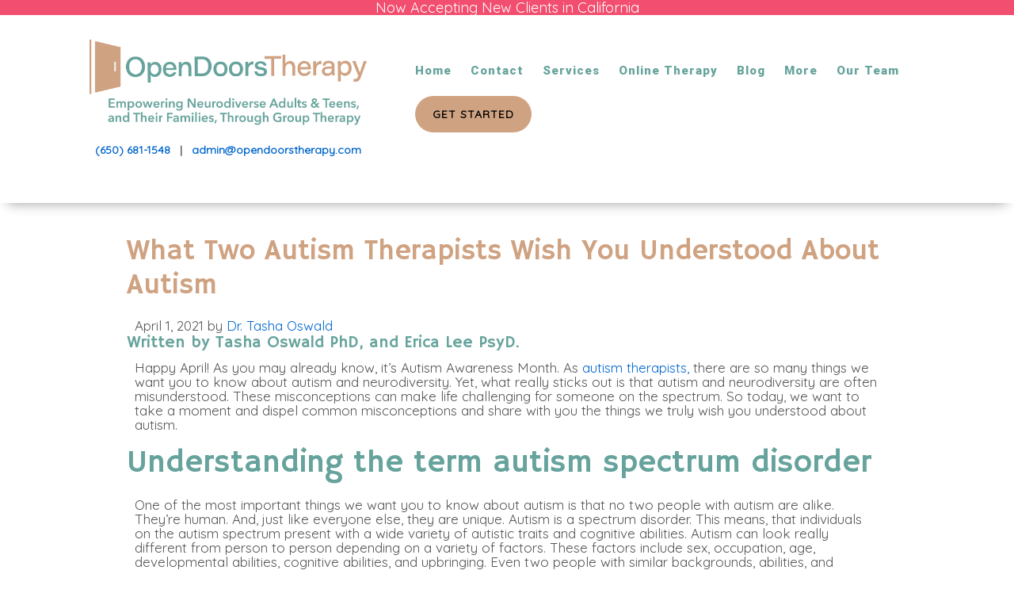

--- FILE ---
content_type: text/html; charset=UTF-8
request_url: https://opendoorstherapy.com/what-autism-therapists-wish-you-understood-about-autism/
body_size: 22561
content:
<!DOCTYPE html>
<html lang="en-US">
<head >
<meta charset="UTF-8" />
<meta name="viewport" content="width=device-width, initial-scale=1" />
<meta name='robots' content='index, follow, max-image-preview:large, max-snippet:-1, max-video-preview:-1' />

	<!-- This site is optimized with the Yoast SEO plugin v20.3 - https://yoast.com/wordpress/plugins/seo/ -->
	<title>What Two Therapists Wish You Knew About Autism - Open Doors Therapy</title>
	<meta name="description" content="Two autism therapists dispel common autism misconceptions &amp; share the things they wish people understood about neurodiversity. Read more now!" />
	<link rel="canonical" href="https://opendoorstherapy.com/what-autism-therapists-wish-you-understood-about-autism/" />
	<meta property="og:locale" content="en_US" />
	<meta property="og:type" content="article" />
	<meta property="og:title" content="What Two Therapists Wish You Knew About Autism - Open Doors Therapy" />
	<meta property="og:description" content="Two autism therapists dispel common autism misconceptions &amp; share the things they wish people understood about neurodiversity. Read more now!" />
	<meta property="og:url" content="https://opendoorstherapy.com/what-autism-therapists-wish-you-understood-about-autism/" />
	<meta property="og:site_name" content="Tasha Oswald" />
	<meta property="article:published_time" content="2021-04-01T08:00:53+00:00" />
	<meta property="article:modified_time" content="2024-01-08T22:17:34+00:00" />
	<meta property="og:image" content="https://opendoorstherapy.com/wp-content/uploads/2021/04/bigstock-Woman-laughing-out-loud-with-h-394709150-1-289x300.jpg" />
	<meta name="author" content="Dr. Tasha Oswald" />
	<meta name="twitter:label1" content="Written by" />
	<meta name="twitter:data1" content="Dr. Tasha Oswald" />
	<meta name="twitter:label2" content="Est. reading time" />
	<meta name="twitter:data2" content="10 minutes" />
	<script type="application/ld+json" class="yoast-schema-graph">{"@context":"https://schema.org","@graph":[{"@type":"WebPage","@id":"https://opendoorstherapy.com/what-autism-therapists-wish-you-understood-about-autism/","url":"https://opendoorstherapy.com/what-autism-therapists-wish-you-understood-about-autism/","name":"What Two Therapists Wish You Knew About Autism - Open Doors Therapy","isPartOf":{"@id":"https://opendoorstherapy.com/#website"},"primaryImageOfPage":{"@id":"https://opendoorstherapy.com/what-autism-therapists-wish-you-understood-about-autism/#primaryimage"},"image":{"@id":"https://opendoorstherapy.com/what-autism-therapists-wish-you-understood-about-autism/#primaryimage"},"thumbnailUrl":"https://opendoorstherapy.com/wp-content/uploads/2021/04/bigstock-Woman-laughing-out-loud-with-h-394709150-1-289x300.jpg","datePublished":"2021-04-01T08:00:53+00:00","dateModified":"2024-01-08T22:17:34+00:00","author":{"@id":"https://opendoorstherapy.com/#/schema/person/ca45b719ba36af76e0c894cebd6fd81f"},"description":"Two autism therapists dispel common autism misconceptions & share the things they wish people understood about neurodiversity. Read more now!","breadcrumb":{"@id":"https://opendoorstherapy.com/what-autism-therapists-wish-you-understood-about-autism/#breadcrumb"},"inLanguage":"en-US","potentialAction":[{"@type":"ReadAction","target":["https://opendoorstherapy.com/what-autism-therapists-wish-you-understood-about-autism/"]}]},{"@type":"ImageObject","inLanguage":"en-US","@id":"https://opendoorstherapy.com/what-autism-therapists-wish-you-understood-about-autism/#primaryimage","url":"https://opendoorstherapy.com/wp-content/uploads/2021/04/bigstock-Woman-laughing-out-loud-with-h-394709150-1.jpg","contentUrl":"https://opendoorstherapy.com/wp-content/uploads/2021/04/bigstock-Woman-laughing-out-loud-with-h-394709150-1.jpg","width":988,"height":1024,"caption":"woman sits on her bed and laughs. This represents the joy you may feel from attending online autism therapy in California with an autism therapist from Open Doors Therapy"},{"@type":"BreadcrumbList","@id":"https://opendoorstherapy.com/what-autism-therapists-wish-you-understood-about-autism/#breadcrumb","itemListElement":[{"@type":"ListItem","position":1,"name":"Home","item":"https://opendoorstherapy.com/"},{"@type":"ListItem","position":2,"name":"Blog","item":"https://opendoorstherapy.com/blog/"},{"@type":"ListItem","position":3,"name":"What Two Autism Therapists Wish You Understood About Autism"}]},{"@type":"WebSite","@id":"https://opendoorstherapy.com/#website","url":"https://opendoorstherapy.com/","name":"Tasha Oswald","description":"","potentialAction":[{"@type":"SearchAction","target":{"@type":"EntryPoint","urlTemplate":"https://opendoorstherapy.com/?s={search_term_string}"},"query-input":"required name=search_term_string"}],"inLanguage":"en-US"},{"@type":"Person","@id":"https://opendoorstherapy.com/#/schema/person/ca45b719ba36af76e0c894cebd6fd81f","name":"Dr. Tasha Oswald","image":{"@type":"ImageObject","inLanguage":"en-US","@id":"https://opendoorstherapy.com/#/schema/person/image/","url":"https://secure.gravatar.com/avatar/cb2fa547c0487a96e1046616f5405246?s=96&d=mm&r=g","contentUrl":"https://secure.gravatar.com/avatar/cb2fa547c0487a96e1046616f5405246?s=96&d=mm&r=g","caption":"Dr. Tasha Oswald"}}]}</script>
	<!-- / Yoast SEO plugin. -->


<link rel='dns-prefetch' href='//s.w.org' />
<link rel="alternate" type="application/rss+xml" title="Tasha Oswald &raquo; Feed" href="https://opendoorstherapy.com/feed/" />
<link rel="alternate" type="application/rss+xml" title="Tasha Oswald &raquo; Comments Feed" href="https://opendoorstherapy.com/comments/feed/" />
<link rel="alternate" type="application/rss+xml" title="Tasha Oswald &raquo; What Two Autism Therapists Wish You Understood About Autism Comments Feed" href="https://opendoorstherapy.com/what-autism-therapists-wish-you-understood-about-autism/feed/" />
<script type="text/javascript">
window._wpemojiSettings = {"baseUrl":"https:\/\/s.w.org\/images\/core\/emoji\/14.0.0\/72x72\/","ext":".png","svgUrl":"https:\/\/s.w.org\/images\/core\/emoji\/14.0.0\/svg\/","svgExt":".svg","source":{"concatemoji":"https:\/\/opendoorstherapy.com\/wp-includes\/js\/wp-emoji-release.min.js?ver=6.0.11"}};
/*! This file is auto-generated */
!function(e,a,t){var n,r,o,i=a.createElement("canvas"),p=i.getContext&&i.getContext("2d");function s(e,t){var a=String.fromCharCode,e=(p.clearRect(0,0,i.width,i.height),p.fillText(a.apply(this,e),0,0),i.toDataURL());return p.clearRect(0,0,i.width,i.height),p.fillText(a.apply(this,t),0,0),e===i.toDataURL()}function c(e){var t=a.createElement("script");t.src=e,t.defer=t.type="text/javascript",a.getElementsByTagName("head")[0].appendChild(t)}for(o=Array("flag","emoji"),t.supports={everything:!0,everythingExceptFlag:!0},r=0;r<o.length;r++)t.supports[o[r]]=function(e){if(!p||!p.fillText)return!1;switch(p.textBaseline="top",p.font="600 32px Arial",e){case"flag":return s([127987,65039,8205,9895,65039],[127987,65039,8203,9895,65039])?!1:!s([55356,56826,55356,56819],[55356,56826,8203,55356,56819])&&!s([55356,57332,56128,56423,56128,56418,56128,56421,56128,56430,56128,56423,56128,56447],[55356,57332,8203,56128,56423,8203,56128,56418,8203,56128,56421,8203,56128,56430,8203,56128,56423,8203,56128,56447]);case"emoji":return!s([129777,127995,8205,129778,127999],[129777,127995,8203,129778,127999])}return!1}(o[r]),t.supports.everything=t.supports.everything&&t.supports[o[r]],"flag"!==o[r]&&(t.supports.everythingExceptFlag=t.supports.everythingExceptFlag&&t.supports[o[r]]);t.supports.everythingExceptFlag=t.supports.everythingExceptFlag&&!t.supports.flag,t.DOMReady=!1,t.readyCallback=function(){t.DOMReady=!0},t.supports.everything||(n=function(){t.readyCallback()},a.addEventListener?(a.addEventListener("DOMContentLoaded",n,!1),e.addEventListener("load",n,!1)):(e.attachEvent("onload",n),a.attachEvent("onreadystatechange",function(){"complete"===a.readyState&&t.readyCallback()})),(e=t.source||{}).concatemoji?c(e.concatemoji):e.wpemoji&&e.twemoji&&(c(e.twemoji),c(e.wpemoji)))}(window,document,window._wpemojiSettings);
</script>
<style type="text/css">
img.wp-smiley,
img.emoji {
	display: inline !important;
	border: none !important;
	box-shadow: none !important;
	height: 1em !important;
	width: 1em !important;
	margin: 0 0.07em !important;
	vertical-align: -0.1em !important;
	background: none !important;
	padding: 0 !important;
}
</style>
	<link rel='stylesheet' id='playful-css'  href='https://opendoorstherapy.com/wp-content/themes/playful/style.css?ver=6.0.11' type='text/css' media='all' />
<link rel='stylesheet' id='wp-block-library-css'  href='https://opendoorstherapy.com/wp-includes/css/dist/block-library/style.min.css?ver=6.0.11' type='text/css' media='all' />
<style id='global-styles-inline-css' type='text/css'>
body{--wp--preset--color--black: #000000;--wp--preset--color--cyan-bluish-gray: #abb8c3;--wp--preset--color--white: #ffffff;--wp--preset--color--pale-pink: #f78da7;--wp--preset--color--vivid-red: #cf2e2e;--wp--preset--color--luminous-vivid-orange: #ff6900;--wp--preset--color--luminous-vivid-amber: #fcb900;--wp--preset--color--light-green-cyan: #7bdcb5;--wp--preset--color--vivid-green-cyan: #00d084;--wp--preset--color--pale-cyan-blue: #8ed1fc;--wp--preset--color--vivid-cyan-blue: #0693e3;--wp--preset--color--vivid-purple: #9b51e0;--wp--preset--gradient--vivid-cyan-blue-to-vivid-purple: linear-gradient(135deg,rgba(6,147,227,1) 0%,rgb(155,81,224) 100%);--wp--preset--gradient--light-green-cyan-to-vivid-green-cyan: linear-gradient(135deg,rgb(122,220,180) 0%,rgb(0,208,130) 100%);--wp--preset--gradient--luminous-vivid-amber-to-luminous-vivid-orange: linear-gradient(135deg,rgba(252,185,0,1) 0%,rgba(255,105,0,1) 100%);--wp--preset--gradient--luminous-vivid-orange-to-vivid-red: linear-gradient(135deg,rgba(255,105,0,1) 0%,rgb(207,46,46) 100%);--wp--preset--gradient--very-light-gray-to-cyan-bluish-gray: linear-gradient(135deg,rgb(238,238,238) 0%,rgb(169,184,195) 100%);--wp--preset--gradient--cool-to-warm-spectrum: linear-gradient(135deg,rgb(74,234,220) 0%,rgb(151,120,209) 20%,rgb(207,42,186) 40%,rgb(238,44,130) 60%,rgb(251,105,98) 80%,rgb(254,248,76) 100%);--wp--preset--gradient--blush-light-purple: linear-gradient(135deg,rgb(255,206,236) 0%,rgb(152,150,240) 100%);--wp--preset--gradient--blush-bordeaux: linear-gradient(135deg,rgb(254,205,165) 0%,rgb(254,45,45) 50%,rgb(107,0,62) 100%);--wp--preset--gradient--luminous-dusk: linear-gradient(135deg,rgb(255,203,112) 0%,rgb(199,81,192) 50%,rgb(65,88,208) 100%);--wp--preset--gradient--pale-ocean: linear-gradient(135deg,rgb(255,245,203) 0%,rgb(182,227,212) 50%,rgb(51,167,181) 100%);--wp--preset--gradient--electric-grass: linear-gradient(135deg,rgb(202,248,128) 0%,rgb(113,206,126) 100%);--wp--preset--gradient--midnight: linear-gradient(135deg,rgb(2,3,129) 0%,rgb(40,116,252) 100%);--wp--preset--duotone--dark-grayscale: url('#wp-duotone-dark-grayscale');--wp--preset--duotone--grayscale: url('#wp-duotone-grayscale');--wp--preset--duotone--purple-yellow: url('#wp-duotone-purple-yellow');--wp--preset--duotone--blue-red: url('#wp-duotone-blue-red');--wp--preset--duotone--midnight: url('#wp-duotone-midnight');--wp--preset--duotone--magenta-yellow: url('#wp-duotone-magenta-yellow');--wp--preset--duotone--purple-green: url('#wp-duotone-purple-green');--wp--preset--duotone--blue-orange: url('#wp-duotone-blue-orange');--wp--preset--font-size--small: 13px;--wp--preset--font-size--medium: 20px;--wp--preset--font-size--large: 36px;--wp--preset--font-size--x-large: 42px;}.has-black-color{color: var(--wp--preset--color--black) !important;}.has-cyan-bluish-gray-color{color: var(--wp--preset--color--cyan-bluish-gray) !important;}.has-white-color{color: var(--wp--preset--color--white) !important;}.has-pale-pink-color{color: var(--wp--preset--color--pale-pink) !important;}.has-vivid-red-color{color: var(--wp--preset--color--vivid-red) !important;}.has-luminous-vivid-orange-color{color: var(--wp--preset--color--luminous-vivid-orange) !important;}.has-luminous-vivid-amber-color{color: var(--wp--preset--color--luminous-vivid-amber) !important;}.has-light-green-cyan-color{color: var(--wp--preset--color--light-green-cyan) !important;}.has-vivid-green-cyan-color{color: var(--wp--preset--color--vivid-green-cyan) !important;}.has-pale-cyan-blue-color{color: var(--wp--preset--color--pale-cyan-blue) !important;}.has-vivid-cyan-blue-color{color: var(--wp--preset--color--vivid-cyan-blue) !important;}.has-vivid-purple-color{color: var(--wp--preset--color--vivid-purple) !important;}.has-black-background-color{background-color: var(--wp--preset--color--black) !important;}.has-cyan-bluish-gray-background-color{background-color: var(--wp--preset--color--cyan-bluish-gray) !important;}.has-white-background-color{background-color: var(--wp--preset--color--white) !important;}.has-pale-pink-background-color{background-color: var(--wp--preset--color--pale-pink) !important;}.has-vivid-red-background-color{background-color: var(--wp--preset--color--vivid-red) !important;}.has-luminous-vivid-orange-background-color{background-color: var(--wp--preset--color--luminous-vivid-orange) !important;}.has-luminous-vivid-amber-background-color{background-color: var(--wp--preset--color--luminous-vivid-amber) !important;}.has-light-green-cyan-background-color{background-color: var(--wp--preset--color--light-green-cyan) !important;}.has-vivid-green-cyan-background-color{background-color: var(--wp--preset--color--vivid-green-cyan) !important;}.has-pale-cyan-blue-background-color{background-color: var(--wp--preset--color--pale-cyan-blue) !important;}.has-vivid-cyan-blue-background-color{background-color: var(--wp--preset--color--vivid-cyan-blue) !important;}.has-vivid-purple-background-color{background-color: var(--wp--preset--color--vivid-purple) !important;}.has-black-border-color{border-color: var(--wp--preset--color--black) !important;}.has-cyan-bluish-gray-border-color{border-color: var(--wp--preset--color--cyan-bluish-gray) !important;}.has-white-border-color{border-color: var(--wp--preset--color--white) !important;}.has-pale-pink-border-color{border-color: var(--wp--preset--color--pale-pink) !important;}.has-vivid-red-border-color{border-color: var(--wp--preset--color--vivid-red) !important;}.has-luminous-vivid-orange-border-color{border-color: var(--wp--preset--color--luminous-vivid-orange) !important;}.has-luminous-vivid-amber-border-color{border-color: var(--wp--preset--color--luminous-vivid-amber) !important;}.has-light-green-cyan-border-color{border-color: var(--wp--preset--color--light-green-cyan) !important;}.has-vivid-green-cyan-border-color{border-color: var(--wp--preset--color--vivid-green-cyan) !important;}.has-pale-cyan-blue-border-color{border-color: var(--wp--preset--color--pale-cyan-blue) !important;}.has-vivid-cyan-blue-border-color{border-color: var(--wp--preset--color--vivid-cyan-blue) !important;}.has-vivid-purple-border-color{border-color: var(--wp--preset--color--vivid-purple) !important;}.has-vivid-cyan-blue-to-vivid-purple-gradient-background{background: var(--wp--preset--gradient--vivid-cyan-blue-to-vivid-purple) !important;}.has-light-green-cyan-to-vivid-green-cyan-gradient-background{background: var(--wp--preset--gradient--light-green-cyan-to-vivid-green-cyan) !important;}.has-luminous-vivid-amber-to-luminous-vivid-orange-gradient-background{background: var(--wp--preset--gradient--luminous-vivid-amber-to-luminous-vivid-orange) !important;}.has-luminous-vivid-orange-to-vivid-red-gradient-background{background: var(--wp--preset--gradient--luminous-vivid-orange-to-vivid-red) !important;}.has-very-light-gray-to-cyan-bluish-gray-gradient-background{background: var(--wp--preset--gradient--very-light-gray-to-cyan-bluish-gray) !important;}.has-cool-to-warm-spectrum-gradient-background{background: var(--wp--preset--gradient--cool-to-warm-spectrum) !important;}.has-blush-light-purple-gradient-background{background: var(--wp--preset--gradient--blush-light-purple) !important;}.has-blush-bordeaux-gradient-background{background: var(--wp--preset--gradient--blush-bordeaux) !important;}.has-luminous-dusk-gradient-background{background: var(--wp--preset--gradient--luminous-dusk) !important;}.has-pale-ocean-gradient-background{background: var(--wp--preset--gradient--pale-ocean) !important;}.has-electric-grass-gradient-background{background: var(--wp--preset--gradient--electric-grass) !important;}.has-midnight-gradient-background{background: var(--wp--preset--gradient--midnight) !important;}.has-small-font-size{font-size: var(--wp--preset--font-size--small) !important;}.has-medium-font-size{font-size: var(--wp--preset--font-size--medium) !important;}.has-large-font-size{font-size: var(--wp--preset--font-size--large) !important;}.has-x-large-font-size{font-size: var(--wp--preset--font-size--x-large) !important;}
</style>
<link rel='stylesheet' id='SFSImainCss-css'  href='https://opendoorstherapy.com/wp-content/plugins/ultimate-social-media-icons/css/sfsi-style.css?ver=2.7.5' type='text/css' media='all' />
<link rel='stylesheet' id='widgetopts-styles-css'  href='https://opendoorstherapy.com/wp-content/plugins/widget-options/assets/css/widget-options.css' type='text/css' media='all' />
<link rel='stylesheet' id='ivory-search-styles-css'  href='https://opendoorstherapy.com/wp-content/plugins/add-search-to-menu/public/css/ivory-search.min.css?ver=5.4.7' type='text/css' media='all' />
<link rel='stylesheet' id='simple-social-icons-font-css'  href='https://opendoorstherapy.com/wp-content/plugins/simple-social-icons/css/style.css?ver=3.0.2' type='text/css' media='all' />
<link rel='stylesheet' id='tablepress-default-css'  href='https://opendoorstherapy.com/wp-content/plugins/tablepress/css/default.min.css?ver=1.14' type='text/css' media='all' />
<script type='text/javascript' src='https://opendoorstherapy.com/wp-includes/js/jquery/jquery.min.js?ver=3.6.0' id='jquery-core-js'></script>
<script type='text/javascript' src='https://opendoorstherapy.com/wp-includes/js/jquery/jquery-migrate.min.js?ver=3.3.2' id='jquery-migrate-js'></script>
<link rel="https://api.w.org/" href="https://opendoorstherapy.com/wp-json/" /><link rel="alternate" type="application/json" href="https://opendoorstherapy.com/wp-json/wp/v2/posts/5601" /><link rel="EditURI" type="application/rsd+xml" title="RSD" href="https://opendoorstherapy.com/xmlrpc.php?rsd" />
<link rel="wlwmanifest" type="application/wlwmanifest+xml" href="https://opendoorstherapy.com/wp-includes/wlwmanifest.xml" /> 
<meta name="generator" content="WordPress 6.0.11" />
<link rel='shortlink' href='https://opendoorstherapy.com/?p=5601' />
<link rel="alternate" type="application/json+oembed" href="https://opendoorstherapy.com/wp-json/oembed/1.0/embed?url=https%3A%2F%2Fopendoorstherapy.com%2Fwhat-autism-therapists-wish-you-understood-about-autism%2F" />
<link rel="alternate" type="text/xml+oembed" href="https://opendoorstherapy.com/wp-json/oembed/1.0/embed?url=https%3A%2F%2Fopendoorstherapy.com%2Fwhat-autism-therapists-wish-you-understood-about-autism%2F&#038;format=xml" />
	<link rel="preconnect" href="https://fonts.googleapis.com">
	<link rel="preconnect" href="https://fonts.gstatic.com">
	<link href='https://fonts.googleapis.com/css2?display=swap&family=Hammersmith+One&family=Quicksand' rel='stylesheet'><meta name="follow.[base64]" content="bzzuza6QwYm7Ews3jGFE"/><!-- Analytics by WP Statistics v13.2.5 - https://wp-statistics.com/ -->
<link rel="shortcut icon" href="https://opendoorstherapy.com/wp-content/uploads/2018/12/logo.png" /><link href="https://opendoorstherapy.com/wp-content/themes/playful/fonts/font-awesome.min.css" rel="stylesheet"><link href="https://opendoorstherapy.com/wp-content/themes/playful/css/bootstrap.min.css" rel="stylesheet"><link href="https://opendoorstherapy.com/wp-content/themes/playful/style.css" rel="stylesheet"><script src="https://opendoorstherapy.com/wp-content/themes/playful/js/bootstrap.min.js"></script><script>jQuery(document).ready(function($) { $("[data-toggle='tooltip']").tooltip({html: true}) })</script><link rel="pingback" href="https://opendoorstherapy.com/xmlrpc.php" />
<link href="https://fonts.googleapis.com/css?family=Quicksand" rel="stylesheet">


<script type='application/ld+json'> 
{
  "@context": "http://www.schema.org",
  "@type": "ProfessionalService",
  "name": "Open Doors Therapy",
  "owns": "Open Doors Therapy",
  "email":"mailto:admin@opendoorstherapy.com",
  "url": "/",
  "image": "https://opendoorstherapy.com/wp-content/uploads/2019/02/FINAL-Full-Logo-w-Sentence.png",
  "description": "Open Doors Therapy is a private practice providing therapy and counseling in Palo Alto, CA.",
  "address": {
    "@type": "PostalAddress",
    "streetAddress": "2100 Geng Road Suite 210 - 5714 ",
    "addressLocality": "Palo Alto",
    "addressRegion": "California",
    "postalCode": "94303",
    "addressCountry": "United States",
    "telephone": "Phone Number To Come"
  }}
 </script>


<!-- Global site tag (gtag.js) - Google Analytics -->
<script async src="https://www.googletagmanager.com/gtag/js?id=UA-135891344-1"></script>
<script>
  window.dataLayer = window.dataLayer || [];
  function gtag(){dataLayer.push(arguments);}
  gtag('js', new Date());

  gtag('config', 'UA-135891344-1');
</script>
<!-- Facebook Pixel Code -->
<script type='text/javascript'>
!function(f,b,e,v,n,t,s){if(f.fbq)return;n=f.fbq=function(){n.callMethod?
n.callMethod.apply(n,arguments):n.queue.push(arguments)};if(!f._fbq)f._fbq=n;
n.push=n;n.loaded=!0;n.version='2.0';n.queue=[];t=b.createElement(e);t.async=!0;
t.src=v;s=b.getElementsByTagName(e)[0];s.parentNode.insertBefore(t,s)}(window,
document,'script','https://connect.facebook.net/en_US/fbevents.js');
</script>
<!-- End Facebook Pixel Code -->
<script type='text/javascript'>
  fbq('init', '584640409105945', {}, {
    "agent": "wordpress-6.0.11-3.0.6"
});
</script><script type='text/javascript'>
  fbq('track', 'PageView', []);
</script>
<!-- Facebook Pixel Code -->
<noscript>
<img height="1" width="1" style="display:none" alt="fbpx"
src="https://www.facebook.com/tr?id=584640409105945&ev=PageView&noscript=1" />
</noscript>
<!-- End Facebook Pixel Code -->
<!-- All in one Favicon 4.7 --><link rel="shortcut icon" href="https://opendoorstherapy.com/wp-content/uploads/2016/05/simple-globe-facing-america-64-188898.png" />
		<style type="text/css" id="wp-custom-css">
			@media only screen and (max-width: 767px) {
    figure.alignleft, img.alignleft, figure.alignright, img.alignright {
        float:none;
    }
}
div.wpforms-container-full .wpforms-form button[type=submit] {

background-color: #0099CC; /* Blue background color */

border-radius: 30px; /* Curve of border corners */

text-transform: uppercase; /* Make letters uppercase */

color: white; /* Text color */

} 
.site-header .nav-primary {
       top: 70px;
}
span#text-18 {
    position: fixed;
    top: 0;
    background: #F24E70;
    width: 100%;
    left: 0;
    right: 0;
    margin: 0 auto 10px;
    clear: both;
    overflow: hidden;
    font-size: 17px;
    display: block;
}
span#text-18 p {
    color: #fff;
    font-size: 18px;
}
.page p{line-height: 2.0em;}
span#text-2 {
    margin-top: 43px;
    display: block;
}
img.wp-image-3916 {
    margin: 0 50px 20px 0;
}
.site-inner {
    padding: 0 20px;
}		</style>
				
<!-- Responsive Select CSS 
================================================================ -->
<style type="text/css" id="responsive-select-css">
.responsiveSelectContainer select.responsiveMenuSelect, select.responsiveMenuSelect{
	display:none;
}

@media (max-width: 960px) {
	.responsiveSelectContainer{
		border:none !important;
		background:none !important;
		box-shadow:none !important;
		height:auto !important;
		max-height:none !important;
		visibility:visible !important;
	}
	.responsiveSelectContainer ul, ul.responsiveSelectFullMenu, #megaMenu ul.megaMenu.responsiveSelectFullMenu{
		display: none !important;
	}
	.responsiveSelectContainer select.responsiveMenuSelect, select.responsiveMenuSelect { 
		display: inline-block; 
		width:100%;
	}
}	
</style>
<!-- end Responsive Select CSS -->

<!-- Responsive Select JS
================================================================ -->
<script type="text/javascript">
jQuery(document).ready( function($){
	$( '.responsiveMenuSelect' ).change(function() {
		var loc = $(this).find( 'option:selected' ).val();
		if( loc != '' && loc != '#' ) window.location = loc;
	});
	//$( '.responsiveMenuSelect' ).val('');
});
</script>
<!-- end Responsive Select JS -->
		
<style id="kirki-inline-styles">h1.entry-title{font-family:Hammersmith One;font-size:36px;font-weight:400;letter-spacing:0px;line-height:1.2;text-align:inherit;text-transform:none;color:#cfa281;}.nav-primary .genesis-nav-menu a{font-family:Roboto;font-size:15px;font-weight:900;letter-spacing:1px;line-height:1;text-align:left;text-transform:capitalize;}.nav-primary .genesis-nav-menu .sub-menu li > a{font-family:Roboto;font-size:15px;font-weight:900;letter-spacing:0px;line-height:1;text-align:center;text-transform:none;}/* latin-ext */
@font-face {
  font-family: 'Hammersmith One';
  font-style: normal;
  font-weight: 400;
  font-display: swap;
  src: url(https://opendoorstherapy.com/wp-content/fonts/hammersmith-one/font) format('woff');
  unicode-range: U+0100-02BA, U+02BD-02C5, U+02C7-02CC, U+02CE-02D7, U+02DD-02FF, U+0304, U+0308, U+0329, U+1D00-1DBF, U+1E00-1E9F, U+1EF2-1EFF, U+2020, U+20A0-20AB, U+20AD-20C0, U+2113, U+2C60-2C7F, U+A720-A7FF;
}
/* latin */
@font-face {
  font-family: 'Hammersmith One';
  font-style: normal;
  font-weight: 400;
  font-display: swap;
  src: url(https://opendoorstherapy.com/wp-content/fonts/hammersmith-one/font) format('woff');
  unicode-range: U+0000-00FF, U+0131, U+0152-0153, U+02BB-02BC, U+02C6, U+02DA, U+02DC, U+0304, U+0308, U+0329, U+2000-206F, U+20AC, U+2122, U+2191, U+2193, U+2212, U+2215, U+FEFF, U+FFFD;
}/* cyrillic-ext */
@font-face {
  font-family: 'Roboto';
  font-style: normal;
  font-weight: 900;
  font-stretch: normal;
  font-display: swap;
  src: url(https://opendoorstherapy.com/wp-content/fonts/roboto/font) format('woff');
  unicode-range: U+0460-052F, U+1C80-1C8A, U+20B4, U+2DE0-2DFF, U+A640-A69F, U+FE2E-FE2F;
}
/* cyrillic */
@font-face {
  font-family: 'Roboto';
  font-style: normal;
  font-weight: 900;
  font-stretch: normal;
  font-display: swap;
  src: url(https://opendoorstherapy.com/wp-content/fonts/roboto/font) format('woff');
  unicode-range: U+0301, U+0400-045F, U+0490-0491, U+04B0-04B1, U+2116;
}
/* greek-ext */
@font-face {
  font-family: 'Roboto';
  font-style: normal;
  font-weight: 900;
  font-stretch: normal;
  font-display: swap;
  src: url(https://opendoorstherapy.com/wp-content/fonts/roboto/font) format('woff');
  unicode-range: U+1F00-1FFF;
}
/* greek */
@font-face {
  font-family: 'Roboto';
  font-style: normal;
  font-weight: 900;
  font-stretch: normal;
  font-display: swap;
  src: url(https://opendoorstherapy.com/wp-content/fonts/roboto/font) format('woff');
  unicode-range: U+0370-0377, U+037A-037F, U+0384-038A, U+038C, U+038E-03A1, U+03A3-03FF;
}
/* math */
@font-face {
  font-family: 'Roboto';
  font-style: normal;
  font-weight: 900;
  font-stretch: normal;
  font-display: swap;
  src: url(https://opendoorstherapy.com/wp-content/fonts/roboto/font) format('woff');
  unicode-range: U+0302-0303, U+0305, U+0307-0308, U+0310, U+0312, U+0315, U+031A, U+0326-0327, U+032C, U+032F-0330, U+0332-0333, U+0338, U+033A, U+0346, U+034D, U+0391-03A1, U+03A3-03A9, U+03B1-03C9, U+03D1, U+03D5-03D6, U+03F0-03F1, U+03F4-03F5, U+2016-2017, U+2034-2038, U+203C, U+2040, U+2043, U+2047, U+2050, U+2057, U+205F, U+2070-2071, U+2074-208E, U+2090-209C, U+20D0-20DC, U+20E1, U+20E5-20EF, U+2100-2112, U+2114-2115, U+2117-2121, U+2123-214F, U+2190, U+2192, U+2194-21AE, U+21B0-21E5, U+21F1-21F2, U+21F4-2211, U+2213-2214, U+2216-22FF, U+2308-230B, U+2310, U+2319, U+231C-2321, U+2336-237A, U+237C, U+2395, U+239B-23B7, U+23D0, U+23DC-23E1, U+2474-2475, U+25AF, U+25B3, U+25B7, U+25BD, U+25C1, U+25CA, U+25CC, U+25FB, U+266D-266F, U+27C0-27FF, U+2900-2AFF, U+2B0E-2B11, U+2B30-2B4C, U+2BFE, U+3030, U+FF5B, U+FF5D, U+1D400-1D7FF, U+1EE00-1EEFF;
}
/* symbols */
@font-face {
  font-family: 'Roboto';
  font-style: normal;
  font-weight: 900;
  font-stretch: normal;
  font-display: swap;
  src: url(https://opendoorstherapy.com/wp-content/fonts/roboto/font) format('woff');
  unicode-range: U+0001-000C, U+000E-001F, U+007F-009F, U+20DD-20E0, U+20E2-20E4, U+2150-218F, U+2190, U+2192, U+2194-2199, U+21AF, U+21E6-21F0, U+21F3, U+2218-2219, U+2299, U+22C4-22C6, U+2300-243F, U+2440-244A, U+2460-24FF, U+25A0-27BF, U+2800-28FF, U+2921-2922, U+2981, U+29BF, U+29EB, U+2B00-2BFF, U+4DC0-4DFF, U+FFF9-FFFB, U+10140-1018E, U+10190-1019C, U+101A0, U+101D0-101FD, U+102E0-102FB, U+10E60-10E7E, U+1D2C0-1D2D3, U+1D2E0-1D37F, U+1F000-1F0FF, U+1F100-1F1AD, U+1F1E6-1F1FF, U+1F30D-1F30F, U+1F315, U+1F31C, U+1F31E, U+1F320-1F32C, U+1F336, U+1F378, U+1F37D, U+1F382, U+1F393-1F39F, U+1F3A7-1F3A8, U+1F3AC-1F3AF, U+1F3C2, U+1F3C4-1F3C6, U+1F3CA-1F3CE, U+1F3D4-1F3E0, U+1F3ED, U+1F3F1-1F3F3, U+1F3F5-1F3F7, U+1F408, U+1F415, U+1F41F, U+1F426, U+1F43F, U+1F441-1F442, U+1F444, U+1F446-1F449, U+1F44C-1F44E, U+1F453, U+1F46A, U+1F47D, U+1F4A3, U+1F4B0, U+1F4B3, U+1F4B9, U+1F4BB, U+1F4BF, U+1F4C8-1F4CB, U+1F4D6, U+1F4DA, U+1F4DF, U+1F4E3-1F4E6, U+1F4EA-1F4ED, U+1F4F7, U+1F4F9-1F4FB, U+1F4FD-1F4FE, U+1F503, U+1F507-1F50B, U+1F50D, U+1F512-1F513, U+1F53E-1F54A, U+1F54F-1F5FA, U+1F610, U+1F650-1F67F, U+1F687, U+1F68D, U+1F691, U+1F694, U+1F698, U+1F6AD, U+1F6B2, U+1F6B9-1F6BA, U+1F6BC, U+1F6C6-1F6CF, U+1F6D3-1F6D7, U+1F6E0-1F6EA, U+1F6F0-1F6F3, U+1F6F7-1F6FC, U+1F700-1F7FF, U+1F800-1F80B, U+1F810-1F847, U+1F850-1F859, U+1F860-1F887, U+1F890-1F8AD, U+1F8B0-1F8BB, U+1F8C0-1F8C1, U+1F900-1F90B, U+1F93B, U+1F946, U+1F984, U+1F996, U+1F9E9, U+1FA00-1FA6F, U+1FA70-1FA7C, U+1FA80-1FA89, U+1FA8F-1FAC6, U+1FACE-1FADC, U+1FADF-1FAE9, U+1FAF0-1FAF8, U+1FB00-1FBFF;
}
/* vietnamese */
@font-face {
  font-family: 'Roboto';
  font-style: normal;
  font-weight: 900;
  font-stretch: normal;
  font-display: swap;
  src: url(https://opendoorstherapy.com/wp-content/fonts/roboto/font) format('woff');
  unicode-range: U+0102-0103, U+0110-0111, U+0128-0129, U+0168-0169, U+01A0-01A1, U+01AF-01B0, U+0300-0301, U+0303-0304, U+0308-0309, U+0323, U+0329, U+1EA0-1EF9, U+20AB;
}
/* latin-ext */
@font-face {
  font-family: 'Roboto';
  font-style: normal;
  font-weight: 900;
  font-stretch: normal;
  font-display: swap;
  src: url(https://opendoorstherapy.com/wp-content/fonts/roboto/font) format('woff');
  unicode-range: U+0100-02BA, U+02BD-02C5, U+02C7-02CC, U+02CE-02D7, U+02DD-02FF, U+0304, U+0308, U+0329, U+1D00-1DBF, U+1E00-1E9F, U+1EF2-1EFF, U+2020, U+20A0-20AB, U+20AD-20C0, U+2113, U+2C60-2C7F, U+A720-A7FF;
}
/* latin */
@font-face {
  font-family: 'Roboto';
  font-style: normal;
  font-weight: 900;
  font-stretch: normal;
  font-display: swap;
  src: url(https://opendoorstherapy.com/wp-content/fonts/roboto/font) format('woff');
  unicode-range: U+0000-00FF, U+0131, U+0152-0153, U+02BB-02BC, U+02C6, U+02DA, U+02DC, U+0304, U+0308, U+0329, U+2000-206F, U+20AC, U+2122, U+2191, U+2193, U+2212, U+2215, U+FEFF, U+FFFD;
}/* latin-ext */
@font-face {
  font-family: 'Hammersmith One';
  font-style: normal;
  font-weight: 400;
  font-display: swap;
  src: url(https://opendoorstherapy.com/wp-content/fonts/hammersmith-one/font) format('woff');
  unicode-range: U+0100-02BA, U+02BD-02C5, U+02C7-02CC, U+02CE-02D7, U+02DD-02FF, U+0304, U+0308, U+0329, U+1D00-1DBF, U+1E00-1E9F, U+1EF2-1EFF, U+2020, U+20A0-20AB, U+20AD-20C0, U+2113, U+2C60-2C7F, U+A720-A7FF;
}
/* latin */
@font-face {
  font-family: 'Hammersmith One';
  font-style: normal;
  font-weight: 400;
  font-display: swap;
  src: url(https://opendoorstherapy.com/wp-content/fonts/hammersmith-one/font) format('woff');
  unicode-range: U+0000-00FF, U+0131, U+0152-0153, U+02BB-02BC, U+02C6, U+02DA, U+02DC, U+0304, U+0308, U+0329, U+2000-206F, U+20AC, U+2122, U+2191, U+2193, U+2212, U+2215, U+FEFF, U+FFFD;
}/* cyrillic-ext */
@font-face {
  font-family: 'Roboto';
  font-style: normal;
  font-weight: 900;
  font-stretch: normal;
  font-display: swap;
  src: url(https://opendoorstherapy.com/wp-content/fonts/roboto/font) format('woff');
  unicode-range: U+0460-052F, U+1C80-1C8A, U+20B4, U+2DE0-2DFF, U+A640-A69F, U+FE2E-FE2F;
}
/* cyrillic */
@font-face {
  font-family: 'Roboto';
  font-style: normal;
  font-weight: 900;
  font-stretch: normal;
  font-display: swap;
  src: url(https://opendoorstherapy.com/wp-content/fonts/roboto/font) format('woff');
  unicode-range: U+0301, U+0400-045F, U+0490-0491, U+04B0-04B1, U+2116;
}
/* greek-ext */
@font-face {
  font-family: 'Roboto';
  font-style: normal;
  font-weight: 900;
  font-stretch: normal;
  font-display: swap;
  src: url(https://opendoorstherapy.com/wp-content/fonts/roboto/font) format('woff');
  unicode-range: U+1F00-1FFF;
}
/* greek */
@font-face {
  font-family: 'Roboto';
  font-style: normal;
  font-weight: 900;
  font-stretch: normal;
  font-display: swap;
  src: url(https://opendoorstherapy.com/wp-content/fonts/roboto/font) format('woff');
  unicode-range: U+0370-0377, U+037A-037F, U+0384-038A, U+038C, U+038E-03A1, U+03A3-03FF;
}
/* math */
@font-face {
  font-family: 'Roboto';
  font-style: normal;
  font-weight: 900;
  font-stretch: normal;
  font-display: swap;
  src: url(https://opendoorstherapy.com/wp-content/fonts/roboto/font) format('woff');
  unicode-range: U+0302-0303, U+0305, U+0307-0308, U+0310, U+0312, U+0315, U+031A, U+0326-0327, U+032C, U+032F-0330, U+0332-0333, U+0338, U+033A, U+0346, U+034D, U+0391-03A1, U+03A3-03A9, U+03B1-03C9, U+03D1, U+03D5-03D6, U+03F0-03F1, U+03F4-03F5, U+2016-2017, U+2034-2038, U+203C, U+2040, U+2043, U+2047, U+2050, U+2057, U+205F, U+2070-2071, U+2074-208E, U+2090-209C, U+20D0-20DC, U+20E1, U+20E5-20EF, U+2100-2112, U+2114-2115, U+2117-2121, U+2123-214F, U+2190, U+2192, U+2194-21AE, U+21B0-21E5, U+21F1-21F2, U+21F4-2211, U+2213-2214, U+2216-22FF, U+2308-230B, U+2310, U+2319, U+231C-2321, U+2336-237A, U+237C, U+2395, U+239B-23B7, U+23D0, U+23DC-23E1, U+2474-2475, U+25AF, U+25B3, U+25B7, U+25BD, U+25C1, U+25CA, U+25CC, U+25FB, U+266D-266F, U+27C0-27FF, U+2900-2AFF, U+2B0E-2B11, U+2B30-2B4C, U+2BFE, U+3030, U+FF5B, U+FF5D, U+1D400-1D7FF, U+1EE00-1EEFF;
}
/* symbols */
@font-face {
  font-family: 'Roboto';
  font-style: normal;
  font-weight: 900;
  font-stretch: normal;
  font-display: swap;
  src: url(https://opendoorstherapy.com/wp-content/fonts/roboto/font) format('woff');
  unicode-range: U+0001-000C, U+000E-001F, U+007F-009F, U+20DD-20E0, U+20E2-20E4, U+2150-218F, U+2190, U+2192, U+2194-2199, U+21AF, U+21E6-21F0, U+21F3, U+2218-2219, U+2299, U+22C4-22C6, U+2300-243F, U+2440-244A, U+2460-24FF, U+25A0-27BF, U+2800-28FF, U+2921-2922, U+2981, U+29BF, U+29EB, U+2B00-2BFF, U+4DC0-4DFF, U+FFF9-FFFB, U+10140-1018E, U+10190-1019C, U+101A0, U+101D0-101FD, U+102E0-102FB, U+10E60-10E7E, U+1D2C0-1D2D3, U+1D2E0-1D37F, U+1F000-1F0FF, U+1F100-1F1AD, U+1F1E6-1F1FF, U+1F30D-1F30F, U+1F315, U+1F31C, U+1F31E, U+1F320-1F32C, U+1F336, U+1F378, U+1F37D, U+1F382, U+1F393-1F39F, U+1F3A7-1F3A8, U+1F3AC-1F3AF, U+1F3C2, U+1F3C4-1F3C6, U+1F3CA-1F3CE, U+1F3D4-1F3E0, U+1F3ED, U+1F3F1-1F3F3, U+1F3F5-1F3F7, U+1F408, U+1F415, U+1F41F, U+1F426, U+1F43F, U+1F441-1F442, U+1F444, U+1F446-1F449, U+1F44C-1F44E, U+1F453, U+1F46A, U+1F47D, U+1F4A3, U+1F4B0, U+1F4B3, U+1F4B9, U+1F4BB, U+1F4BF, U+1F4C8-1F4CB, U+1F4D6, U+1F4DA, U+1F4DF, U+1F4E3-1F4E6, U+1F4EA-1F4ED, U+1F4F7, U+1F4F9-1F4FB, U+1F4FD-1F4FE, U+1F503, U+1F507-1F50B, U+1F50D, U+1F512-1F513, U+1F53E-1F54A, U+1F54F-1F5FA, U+1F610, U+1F650-1F67F, U+1F687, U+1F68D, U+1F691, U+1F694, U+1F698, U+1F6AD, U+1F6B2, U+1F6B9-1F6BA, U+1F6BC, U+1F6C6-1F6CF, U+1F6D3-1F6D7, U+1F6E0-1F6EA, U+1F6F0-1F6F3, U+1F6F7-1F6FC, U+1F700-1F7FF, U+1F800-1F80B, U+1F810-1F847, U+1F850-1F859, U+1F860-1F887, U+1F890-1F8AD, U+1F8B0-1F8BB, U+1F8C0-1F8C1, U+1F900-1F90B, U+1F93B, U+1F946, U+1F984, U+1F996, U+1F9E9, U+1FA00-1FA6F, U+1FA70-1FA7C, U+1FA80-1FA89, U+1FA8F-1FAC6, U+1FACE-1FADC, U+1FADF-1FAE9, U+1FAF0-1FAF8, U+1FB00-1FBFF;
}
/* vietnamese */
@font-face {
  font-family: 'Roboto';
  font-style: normal;
  font-weight: 900;
  font-stretch: normal;
  font-display: swap;
  src: url(https://opendoorstherapy.com/wp-content/fonts/roboto/font) format('woff');
  unicode-range: U+0102-0103, U+0110-0111, U+0128-0129, U+0168-0169, U+01A0-01A1, U+01AF-01B0, U+0300-0301, U+0303-0304, U+0308-0309, U+0323, U+0329, U+1EA0-1EF9, U+20AB;
}
/* latin-ext */
@font-face {
  font-family: 'Roboto';
  font-style: normal;
  font-weight: 900;
  font-stretch: normal;
  font-display: swap;
  src: url(https://opendoorstherapy.com/wp-content/fonts/roboto/font) format('woff');
  unicode-range: U+0100-02BA, U+02BD-02C5, U+02C7-02CC, U+02CE-02D7, U+02DD-02FF, U+0304, U+0308, U+0329, U+1D00-1DBF, U+1E00-1E9F, U+1EF2-1EFF, U+2020, U+20A0-20AB, U+20AD-20C0, U+2113, U+2C60-2C7F, U+A720-A7FF;
}
/* latin */
@font-face {
  font-family: 'Roboto';
  font-style: normal;
  font-weight: 900;
  font-stretch: normal;
  font-display: swap;
  src: url(https://opendoorstherapy.com/wp-content/fonts/roboto/font) format('woff');
  unicode-range: U+0000-00FF, U+0131, U+0152-0153, U+02BB-02BC, U+02C6, U+02DA, U+02DC, U+0304, U+0308, U+0329, U+2000-206F, U+20AC, U+2122, U+2191, U+2193, U+2212, U+2215, U+FEFF, U+FFFD;
}/* latin-ext */
@font-face {
  font-family: 'Hammersmith One';
  font-style: normal;
  font-weight: 400;
  font-display: swap;
  src: url(https://opendoorstherapy.com/wp-content/fonts/hammersmith-one/font) format('woff');
  unicode-range: U+0100-02BA, U+02BD-02C5, U+02C7-02CC, U+02CE-02D7, U+02DD-02FF, U+0304, U+0308, U+0329, U+1D00-1DBF, U+1E00-1E9F, U+1EF2-1EFF, U+2020, U+20A0-20AB, U+20AD-20C0, U+2113, U+2C60-2C7F, U+A720-A7FF;
}
/* latin */
@font-face {
  font-family: 'Hammersmith One';
  font-style: normal;
  font-weight: 400;
  font-display: swap;
  src: url(https://opendoorstherapy.com/wp-content/fonts/hammersmith-one/font) format('woff');
  unicode-range: U+0000-00FF, U+0131, U+0152-0153, U+02BB-02BC, U+02C6, U+02DA, U+02DC, U+0304, U+0308, U+0329, U+2000-206F, U+20AC, U+2122, U+2191, U+2193, U+2212, U+2215, U+FEFF, U+FFFD;
}/* cyrillic-ext */
@font-face {
  font-family: 'Roboto';
  font-style: normal;
  font-weight: 900;
  font-stretch: normal;
  font-display: swap;
  src: url(https://opendoorstherapy.com/wp-content/fonts/roboto/font) format('woff');
  unicode-range: U+0460-052F, U+1C80-1C8A, U+20B4, U+2DE0-2DFF, U+A640-A69F, U+FE2E-FE2F;
}
/* cyrillic */
@font-face {
  font-family: 'Roboto';
  font-style: normal;
  font-weight: 900;
  font-stretch: normal;
  font-display: swap;
  src: url(https://opendoorstherapy.com/wp-content/fonts/roboto/font) format('woff');
  unicode-range: U+0301, U+0400-045F, U+0490-0491, U+04B0-04B1, U+2116;
}
/* greek-ext */
@font-face {
  font-family: 'Roboto';
  font-style: normal;
  font-weight: 900;
  font-stretch: normal;
  font-display: swap;
  src: url(https://opendoorstherapy.com/wp-content/fonts/roboto/font) format('woff');
  unicode-range: U+1F00-1FFF;
}
/* greek */
@font-face {
  font-family: 'Roboto';
  font-style: normal;
  font-weight: 900;
  font-stretch: normal;
  font-display: swap;
  src: url(https://opendoorstherapy.com/wp-content/fonts/roboto/font) format('woff');
  unicode-range: U+0370-0377, U+037A-037F, U+0384-038A, U+038C, U+038E-03A1, U+03A3-03FF;
}
/* math */
@font-face {
  font-family: 'Roboto';
  font-style: normal;
  font-weight: 900;
  font-stretch: normal;
  font-display: swap;
  src: url(https://opendoorstherapy.com/wp-content/fonts/roboto/font) format('woff');
  unicode-range: U+0302-0303, U+0305, U+0307-0308, U+0310, U+0312, U+0315, U+031A, U+0326-0327, U+032C, U+032F-0330, U+0332-0333, U+0338, U+033A, U+0346, U+034D, U+0391-03A1, U+03A3-03A9, U+03B1-03C9, U+03D1, U+03D5-03D6, U+03F0-03F1, U+03F4-03F5, U+2016-2017, U+2034-2038, U+203C, U+2040, U+2043, U+2047, U+2050, U+2057, U+205F, U+2070-2071, U+2074-208E, U+2090-209C, U+20D0-20DC, U+20E1, U+20E5-20EF, U+2100-2112, U+2114-2115, U+2117-2121, U+2123-214F, U+2190, U+2192, U+2194-21AE, U+21B0-21E5, U+21F1-21F2, U+21F4-2211, U+2213-2214, U+2216-22FF, U+2308-230B, U+2310, U+2319, U+231C-2321, U+2336-237A, U+237C, U+2395, U+239B-23B7, U+23D0, U+23DC-23E1, U+2474-2475, U+25AF, U+25B3, U+25B7, U+25BD, U+25C1, U+25CA, U+25CC, U+25FB, U+266D-266F, U+27C0-27FF, U+2900-2AFF, U+2B0E-2B11, U+2B30-2B4C, U+2BFE, U+3030, U+FF5B, U+FF5D, U+1D400-1D7FF, U+1EE00-1EEFF;
}
/* symbols */
@font-face {
  font-family: 'Roboto';
  font-style: normal;
  font-weight: 900;
  font-stretch: normal;
  font-display: swap;
  src: url(https://opendoorstherapy.com/wp-content/fonts/roboto/font) format('woff');
  unicode-range: U+0001-000C, U+000E-001F, U+007F-009F, U+20DD-20E0, U+20E2-20E4, U+2150-218F, U+2190, U+2192, U+2194-2199, U+21AF, U+21E6-21F0, U+21F3, U+2218-2219, U+2299, U+22C4-22C6, U+2300-243F, U+2440-244A, U+2460-24FF, U+25A0-27BF, U+2800-28FF, U+2921-2922, U+2981, U+29BF, U+29EB, U+2B00-2BFF, U+4DC0-4DFF, U+FFF9-FFFB, U+10140-1018E, U+10190-1019C, U+101A0, U+101D0-101FD, U+102E0-102FB, U+10E60-10E7E, U+1D2C0-1D2D3, U+1D2E0-1D37F, U+1F000-1F0FF, U+1F100-1F1AD, U+1F1E6-1F1FF, U+1F30D-1F30F, U+1F315, U+1F31C, U+1F31E, U+1F320-1F32C, U+1F336, U+1F378, U+1F37D, U+1F382, U+1F393-1F39F, U+1F3A7-1F3A8, U+1F3AC-1F3AF, U+1F3C2, U+1F3C4-1F3C6, U+1F3CA-1F3CE, U+1F3D4-1F3E0, U+1F3ED, U+1F3F1-1F3F3, U+1F3F5-1F3F7, U+1F408, U+1F415, U+1F41F, U+1F426, U+1F43F, U+1F441-1F442, U+1F444, U+1F446-1F449, U+1F44C-1F44E, U+1F453, U+1F46A, U+1F47D, U+1F4A3, U+1F4B0, U+1F4B3, U+1F4B9, U+1F4BB, U+1F4BF, U+1F4C8-1F4CB, U+1F4D6, U+1F4DA, U+1F4DF, U+1F4E3-1F4E6, U+1F4EA-1F4ED, U+1F4F7, U+1F4F9-1F4FB, U+1F4FD-1F4FE, U+1F503, U+1F507-1F50B, U+1F50D, U+1F512-1F513, U+1F53E-1F54A, U+1F54F-1F5FA, U+1F610, U+1F650-1F67F, U+1F687, U+1F68D, U+1F691, U+1F694, U+1F698, U+1F6AD, U+1F6B2, U+1F6B9-1F6BA, U+1F6BC, U+1F6C6-1F6CF, U+1F6D3-1F6D7, U+1F6E0-1F6EA, U+1F6F0-1F6F3, U+1F6F7-1F6FC, U+1F700-1F7FF, U+1F800-1F80B, U+1F810-1F847, U+1F850-1F859, U+1F860-1F887, U+1F890-1F8AD, U+1F8B0-1F8BB, U+1F8C0-1F8C1, U+1F900-1F90B, U+1F93B, U+1F946, U+1F984, U+1F996, U+1F9E9, U+1FA00-1FA6F, U+1FA70-1FA7C, U+1FA80-1FA89, U+1FA8F-1FAC6, U+1FACE-1FADC, U+1FADF-1FAE9, U+1FAF0-1FAF8, U+1FB00-1FBFF;
}
/* vietnamese */
@font-face {
  font-family: 'Roboto';
  font-style: normal;
  font-weight: 900;
  font-stretch: normal;
  font-display: swap;
  src: url(https://opendoorstherapy.com/wp-content/fonts/roboto/font) format('woff');
  unicode-range: U+0102-0103, U+0110-0111, U+0128-0129, U+0168-0169, U+01A0-01A1, U+01AF-01B0, U+0300-0301, U+0303-0304, U+0308-0309, U+0323, U+0329, U+1EA0-1EF9, U+20AB;
}
/* latin-ext */
@font-face {
  font-family: 'Roboto';
  font-style: normal;
  font-weight: 900;
  font-stretch: normal;
  font-display: swap;
  src: url(https://opendoorstherapy.com/wp-content/fonts/roboto/font) format('woff');
  unicode-range: U+0100-02BA, U+02BD-02C5, U+02C7-02CC, U+02CE-02D7, U+02DD-02FF, U+0304, U+0308, U+0329, U+1D00-1DBF, U+1E00-1E9F, U+1EF2-1EFF, U+2020, U+20A0-20AB, U+20AD-20C0, U+2113, U+2C60-2C7F, U+A720-A7FF;
}
/* latin */
@font-face {
  font-family: 'Roboto';
  font-style: normal;
  font-weight: 900;
  font-stretch: normal;
  font-display: swap;
  src: url(https://opendoorstherapy.com/wp-content/fonts/roboto/font) format('woff');
  unicode-range: U+0000-00FF, U+0131, U+0152-0153, U+02BB-02BC, U+02C6, U+02DA, U+02DC, U+0304, U+0308, U+0329, U+2000-206F, U+20AC, U+2122, U+2191, U+2193, U+2212, U+2215, U+FEFF, U+FFFD;
}/* latin-ext */
@font-face {
  font-family: 'Hammersmith One';
  font-style: normal;
  font-weight: 400;
  font-display: swap;
  src: url(https://opendoorstherapy.com/wp-content/fonts/hammersmith-one/font) format('woff');
  unicode-range: U+0100-02BA, U+02BD-02C5, U+02C7-02CC, U+02CE-02D7, U+02DD-02FF, U+0304, U+0308, U+0329, U+1D00-1DBF, U+1E00-1E9F, U+1EF2-1EFF, U+2020, U+20A0-20AB, U+20AD-20C0, U+2113, U+2C60-2C7F, U+A720-A7FF;
}
/* latin */
@font-face {
  font-family: 'Hammersmith One';
  font-style: normal;
  font-weight: 400;
  font-display: swap;
  src: url(https://opendoorstherapy.com/wp-content/fonts/hammersmith-one/font) format('woff');
  unicode-range: U+0000-00FF, U+0131, U+0152-0153, U+02BB-02BC, U+02C6, U+02DA, U+02DC, U+0304, U+0308, U+0329, U+2000-206F, U+20AC, U+2122, U+2191, U+2193, U+2212, U+2215, U+FEFF, U+FFFD;
}/* cyrillic-ext */
@font-face {
  font-family: 'Roboto';
  font-style: normal;
  font-weight: 900;
  font-stretch: normal;
  font-display: swap;
  src: url(https://opendoorstherapy.com/wp-content/fonts/roboto/font) format('woff');
  unicode-range: U+0460-052F, U+1C80-1C8A, U+20B4, U+2DE0-2DFF, U+A640-A69F, U+FE2E-FE2F;
}
/* cyrillic */
@font-face {
  font-family: 'Roboto';
  font-style: normal;
  font-weight: 900;
  font-stretch: normal;
  font-display: swap;
  src: url(https://opendoorstherapy.com/wp-content/fonts/roboto/font) format('woff');
  unicode-range: U+0301, U+0400-045F, U+0490-0491, U+04B0-04B1, U+2116;
}
/* greek-ext */
@font-face {
  font-family: 'Roboto';
  font-style: normal;
  font-weight: 900;
  font-stretch: normal;
  font-display: swap;
  src: url(https://opendoorstherapy.com/wp-content/fonts/roboto/font) format('woff');
  unicode-range: U+1F00-1FFF;
}
/* greek */
@font-face {
  font-family: 'Roboto';
  font-style: normal;
  font-weight: 900;
  font-stretch: normal;
  font-display: swap;
  src: url(https://opendoorstherapy.com/wp-content/fonts/roboto/font) format('woff');
  unicode-range: U+0370-0377, U+037A-037F, U+0384-038A, U+038C, U+038E-03A1, U+03A3-03FF;
}
/* math */
@font-face {
  font-family: 'Roboto';
  font-style: normal;
  font-weight: 900;
  font-stretch: normal;
  font-display: swap;
  src: url(https://opendoorstherapy.com/wp-content/fonts/roboto/font) format('woff');
  unicode-range: U+0302-0303, U+0305, U+0307-0308, U+0310, U+0312, U+0315, U+031A, U+0326-0327, U+032C, U+032F-0330, U+0332-0333, U+0338, U+033A, U+0346, U+034D, U+0391-03A1, U+03A3-03A9, U+03B1-03C9, U+03D1, U+03D5-03D6, U+03F0-03F1, U+03F4-03F5, U+2016-2017, U+2034-2038, U+203C, U+2040, U+2043, U+2047, U+2050, U+2057, U+205F, U+2070-2071, U+2074-208E, U+2090-209C, U+20D0-20DC, U+20E1, U+20E5-20EF, U+2100-2112, U+2114-2115, U+2117-2121, U+2123-214F, U+2190, U+2192, U+2194-21AE, U+21B0-21E5, U+21F1-21F2, U+21F4-2211, U+2213-2214, U+2216-22FF, U+2308-230B, U+2310, U+2319, U+231C-2321, U+2336-237A, U+237C, U+2395, U+239B-23B7, U+23D0, U+23DC-23E1, U+2474-2475, U+25AF, U+25B3, U+25B7, U+25BD, U+25C1, U+25CA, U+25CC, U+25FB, U+266D-266F, U+27C0-27FF, U+2900-2AFF, U+2B0E-2B11, U+2B30-2B4C, U+2BFE, U+3030, U+FF5B, U+FF5D, U+1D400-1D7FF, U+1EE00-1EEFF;
}
/* symbols */
@font-face {
  font-family: 'Roboto';
  font-style: normal;
  font-weight: 900;
  font-stretch: normal;
  font-display: swap;
  src: url(https://opendoorstherapy.com/wp-content/fonts/roboto/font) format('woff');
  unicode-range: U+0001-000C, U+000E-001F, U+007F-009F, U+20DD-20E0, U+20E2-20E4, U+2150-218F, U+2190, U+2192, U+2194-2199, U+21AF, U+21E6-21F0, U+21F3, U+2218-2219, U+2299, U+22C4-22C6, U+2300-243F, U+2440-244A, U+2460-24FF, U+25A0-27BF, U+2800-28FF, U+2921-2922, U+2981, U+29BF, U+29EB, U+2B00-2BFF, U+4DC0-4DFF, U+FFF9-FFFB, U+10140-1018E, U+10190-1019C, U+101A0, U+101D0-101FD, U+102E0-102FB, U+10E60-10E7E, U+1D2C0-1D2D3, U+1D2E0-1D37F, U+1F000-1F0FF, U+1F100-1F1AD, U+1F1E6-1F1FF, U+1F30D-1F30F, U+1F315, U+1F31C, U+1F31E, U+1F320-1F32C, U+1F336, U+1F378, U+1F37D, U+1F382, U+1F393-1F39F, U+1F3A7-1F3A8, U+1F3AC-1F3AF, U+1F3C2, U+1F3C4-1F3C6, U+1F3CA-1F3CE, U+1F3D4-1F3E0, U+1F3ED, U+1F3F1-1F3F3, U+1F3F5-1F3F7, U+1F408, U+1F415, U+1F41F, U+1F426, U+1F43F, U+1F441-1F442, U+1F444, U+1F446-1F449, U+1F44C-1F44E, U+1F453, U+1F46A, U+1F47D, U+1F4A3, U+1F4B0, U+1F4B3, U+1F4B9, U+1F4BB, U+1F4BF, U+1F4C8-1F4CB, U+1F4D6, U+1F4DA, U+1F4DF, U+1F4E3-1F4E6, U+1F4EA-1F4ED, U+1F4F7, U+1F4F9-1F4FB, U+1F4FD-1F4FE, U+1F503, U+1F507-1F50B, U+1F50D, U+1F512-1F513, U+1F53E-1F54A, U+1F54F-1F5FA, U+1F610, U+1F650-1F67F, U+1F687, U+1F68D, U+1F691, U+1F694, U+1F698, U+1F6AD, U+1F6B2, U+1F6B9-1F6BA, U+1F6BC, U+1F6C6-1F6CF, U+1F6D3-1F6D7, U+1F6E0-1F6EA, U+1F6F0-1F6F3, U+1F6F7-1F6FC, U+1F700-1F7FF, U+1F800-1F80B, U+1F810-1F847, U+1F850-1F859, U+1F860-1F887, U+1F890-1F8AD, U+1F8B0-1F8BB, U+1F8C0-1F8C1, U+1F900-1F90B, U+1F93B, U+1F946, U+1F984, U+1F996, U+1F9E9, U+1FA00-1FA6F, U+1FA70-1FA7C, U+1FA80-1FA89, U+1FA8F-1FAC6, U+1FACE-1FADC, U+1FADF-1FAE9, U+1FAF0-1FAF8, U+1FB00-1FBFF;
}
/* vietnamese */
@font-face {
  font-family: 'Roboto';
  font-style: normal;
  font-weight: 900;
  font-stretch: normal;
  font-display: swap;
  src: url(https://opendoorstherapy.com/wp-content/fonts/roboto/font) format('woff');
  unicode-range: U+0102-0103, U+0110-0111, U+0128-0129, U+0168-0169, U+01A0-01A1, U+01AF-01B0, U+0300-0301, U+0303-0304, U+0308-0309, U+0323, U+0329, U+1EA0-1EF9, U+20AB;
}
/* latin-ext */
@font-face {
  font-family: 'Roboto';
  font-style: normal;
  font-weight: 900;
  font-stretch: normal;
  font-display: swap;
  src: url(https://opendoorstherapy.com/wp-content/fonts/roboto/font) format('woff');
  unicode-range: U+0100-02BA, U+02BD-02C5, U+02C7-02CC, U+02CE-02D7, U+02DD-02FF, U+0304, U+0308, U+0329, U+1D00-1DBF, U+1E00-1E9F, U+1EF2-1EFF, U+2020, U+20A0-20AB, U+20AD-20C0, U+2113, U+2C60-2C7F, U+A720-A7FF;
}
/* latin */
@font-face {
  font-family: 'Roboto';
  font-style: normal;
  font-weight: 900;
  font-stretch: normal;
  font-display: swap;
  src: url(https://opendoorstherapy.com/wp-content/fonts/roboto/font) format('woff');
  unicode-range: U+0000-00FF, U+0131, U+0152-0153, U+02BB-02BC, U+02C6, U+02DA, U+02DC, U+0304, U+0308, U+0329, U+2000-206F, U+20AC, U+2122, U+2191, U+2193, U+2212, U+2215, U+FEFF, U+FFFD;
}</style>	<style id="egf-frontend-styles" type="text/css">
		h1 {color: #cfa281;font-family: 'Hammersmith One', sans-serif;font-size: 50px;font-style: normal;font-weight: 400;text-decoration: none;} h6 {color: #66a39c;font-family: 'Hammersmith One', sans-serif;font-size: 35px;font-style: normal;font-weight: 400;} p {color: #555555;font-family: 'Quicksand', sans-serif;font-size: 17px;font-style: normal;font-weight: 400;line-height: 1.1;} h2 {color: #66a39c;font-family: 'Hammersmith One', sans-serif;font-size: 40px;font-style: normal;font-weight: 400;} h3 {color: #dfb78d;font-family: 'Hammersmith One', sans-serif;font-size: 30px;font-style: normal;font-weight: 400;} h4 {color: #66a39c;font-family: 'Hammersmith One', sans-serif;font-style: normal;font-weight: 400;} h5 {color: #a7c3bd;font-family: 'Hammersmith One', sans-serif;font-size: 10px;font-style: normal;font-weight: 400;} 	</style>
	</head>
<body data-rsssl=1 class="post-template-default single single-post postid-5601 single-format-standard sfsi_actvite_theme_default genesis header-full-width full-width-content genesis-breadcrumbs-hidden"><svg xmlns="http://www.w3.org/2000/svg" viewBox="0 0 0 0" width="0" height="0" focusable="false" role="none" style="visibility: hidden; position: absolute; left: -9999px; overflow: hidden;" ><defs><filter id="wp-duotone-dark-grayscale"><feColorMatrix color-interpolation-filters="sRGB" type="matrix" values=" .299 .587 .114 0 0 .299 .587 .114 0 0 .299 .587 .114 0 0 .299 .587 .114 0 0 " /><feComponentTransfer color-interpolation-filters="sRGB" ><feFuncR type="table" tableValues="0 0.49803921568627" /><feFuncG type="table" tableValues="0 0.49803921568627" /><feFuncB type="table" tableValues="0 0.49803921568627" /><feFuncA type="table" tableValues="1 1" /></feComponentTransfer><feComposite in2="SourceGraphic" operator="in" /></filter></defs></svg><svg xmlns="http://www.w3.org/2000/svg" viewBox="0 0 0 0" width="0" height="0" focusable="false" role="none" style="visibility: hidden; position: absolute; left: -9999px; overflow: hidden;" ><defs><filter id="wp-duotone-grayscale"><feColorMatrix color-interpolation-filters="sRGB" type="matrix" values=" .299 .587 .114 0 0 .299 .587 .114 0 0 .299 .587 .114 0 0 .299 .587 .114 0 0 " /><feComponentTransfer color-interpolation-filters="sRGB" ><feFuncR type="table" tableValues="0 1" /><feFuncG type="table" tableValues="0 1" /><feFuncB type="table" tableValues="0 1" /><feFuncA type="table" tableValues="1 1" /></feComponentTransfer><feComposite in2="SourceGraphic" operator="in" /></filter></defs></svg><svg xmlns="http://www.w3.org/2000/svg" viewBox="0 0 0 0" width="0" height="0" focusable="false" role="none" style="visibility: hidden; position: absolute; left: -9999px; overflow: hidden;" ><defs><filter id="wp-duotone-purple-yellow"><feColorMatrix color-interpolation-filters="sRGB" type="matrix" values=" .299 .587 .114 0 0 .299 .587 .114 0 0 .299 .587 .114 0 0 .299 .587 .114 0 0 " /><feComponentTransfer color-interpolation-filters="sRGB" ><feFuncR type="table" tableValues="0.54901960784314 0.98823529411765" /><feFuncG type="table" tableValues="0 1" /><feFuncB type="table" tableValues="0.71764705882353 0.25490196078431" /><feFuncA type="table" tableValues="1 1" /></feComponentTransfer><feComposite in2="SourceGraphic" operator="in" /></filter></defs></svg><svg xmlns="http://www.w3.org/2000/svg" viewBox="0 0 0 0" width="0" height="0" focusable="false" role="none" style="visibility: hidden; position: absolute; left: -9999px; overflow: hidden;" ><defs><filter id="wp-duotone-blue-red"><feColorMatrix color-interpolation-filters="sRGB" type="matrix" values=" .299 .587 .114 0 0 .299 .587 .114 0 0 .299 .587 .114 0 0 .299 .587 .114 0 0 " /><feComponentTransfer color-interpolation-filters="sRGB" ><feFuncR type="table" tableValues="0 1" /><feFuncG type="table" tableValues="0 0.27843137254902" /><feFuncB type="table" tableValues="0.5921568627451 0.27843137254902" /><feFuncA type="table" tableValues="1 1" /></feComponentTransfer><feComposite in2="SourceGraphic" operator="in" /></filter></defs></svg><svg xmlns="http://www.w3.org/2000/svg" viewBox="0 0 0 0" width="0" height="0" focusable="false" role="none" style="visibility: hidden; position: absolute; left: -9999px; overflow: hidden;" ><defs><filter id="wp-duotone-midnight"><feColorMatrix color-interpolation-filters="sRGB" type="matrix" values=" .299 .587 .114 0 0 .299 .587 .114 0 0 .299 .587 .114 0 0 .299 .587 .114 0 0 " /><feComponentTransfer color-interpolation-filters="sRGB" ><feFuncR type="table" tableValues="0 0" /><feFuncG type="table" tableValues="0 0.64705882352941" /><feFuncB type="table" tableValues="0 1" /><feFuncA type="table" tableValues="1 1" /></feComponentTransfer><feComposite in2="SourceGraphic" operator="in" /></filter></defs></svg><svg xmlns="http://www.w3.org/2000/svg" viewBox="0 0 0 0" width="0" height="0" focusable="false" role="none" style="visibility: hidden; position: absolute; left: -9999px; overflow: hidden;" ><defs><filter id="wp-duotone-magenta-yellow"><feColorMatrix color-interpolation-filters="sRGB" type="matrix" values=" .299 .587 .114 0 0 .299 .587 .114 0 0 .299 .587 .114 0 0 .299 .587 .114 0 0 " /><feComponentTransfer color-interpolation-filters="sRGB" ><feFuncR type="table" tableValues="0.78039215686275 1" /><feFuncG type="table" tableValues="0 0.94901960784314" /><feFuncB type="table" tableValues="0.35294117647059 0.47058823529412" /><feFuncA type="table" tableValues="1 1" /></feComponentTransfer><feComposite in2="SourceGraphic" operator="in" /></filter></defs></svg><svg xmlns="http://www.w3.org/2000/svg" viewBox="0 0 0 0" width="0" height="0" focusable="false" role="none" style="visibility: hidden; position: absolute; left: -9999px; overflow: hidden;" ><defs><filter id="wp-duotone-purple-green"><feColorMatrix color-interpolation-filters="sRGB" type="matrix" values=" .299 .587 .114 0 0 .299 .587 .114 0 0 .299 .587 .114 0 0 .299 .587 .114 0 0 " /><feComponentTransfer color-interpolation-filters="sRGB" ><feFuncR type="table" tableValues="0.65098039215686 0.40392156862745" /><feFuncG type="table" tableValues="0 1" /><feFuncB type="table" tableValues="0.44705882352941 0.4" /><feFuncA type="table" tableValues="1 1" /></feComponentTransfer><feComposite in2="SourceGraphic" operator="in" /></filter></defs></svg><svg xmlns="http://www.w3.org/2000/svg" viewBox="0 0 0 0" width="0" height="0" focusable="false" role="none" style="visibility: hidden; position: absolute; left: -9999px; overflow: hidden;" ><defs><filter id="wp-duotone-blue-orange"><feColorMatrix color-interpolation-filters="sRGB" type="matrix" values=" .299 .587 .114 0 0 .299 .587 .114 0 0 .299 .587 .114 0 0 .299 .587 .114 0 0 " /><feComponentTransfer color-interpolation-filters="sRGB" ><feFuncR type="table" tableValues="0.098039215686275 1" /><feFuncG type="table" tableValues="0 0.66274509803922" /><feFuncB type="table" tableValues="0.84705882352941 0.41960784313725" /><feFuncA type="table" tableValues="1 1" /></feComponentTransfer><feComposite in2="SourceGraphic" operator="in" /></filter></defs></svg><div class="site-container"><header class="site-header"><div class="wrap"><style type="text/css">.site-header {background-color: #ffffff }</style><style type="text/css">body {background: #ffffff }</style><style>
.hrstyle {
height: 10px;
border: 0;
box-shadow: 0 10px 10px -10px #66a39c inset;
/* Bubbles Only -- margin: 30px 0 20px 0; */
    }
    .btn, .btn-pink input[type="submit"].btn, #respond input[type="submit"] {border-color: rgba(255,255,255,0) !important; }
    .btn:hover, #respond input[type="submit"]:hover {background-color: rgba(255,255,255,0);} 
    .btn:hover, #respond input[type="submit"]:hover {color: #e7d9cf !important; }  
    .nav-primary .genesis-nav-menu li > a {color: #66a39c !important; }
    .nav-primary .genesis-nav-menu a:hover, .nav-primary .genesis-nav-menu .current-menu-item > a, .nav-primary .genesis-nav-menu .menu-item-has-children:hover > a, .nav-primary .genesis-nav-menu .sub-menu .current-menu-item > a:hover
    {color: #cfa281 !important; }
    .nav-primary .genesis-nav-menu .sub-menu li > a {background: #ffffff }
.nav-primary .genesis-nav-menu .sub-menu li.current-menu-item > a, .nav-primary .genesis-nav-menu .sub-menu li > a:hover {background: #ffffff !important; }
.nav-primary .genesis-nav-menu .sub-menu li.current-menu-item > a, .nav-primary .genesis-nav-menu .sub-menu li > a:hover {color: #cfa281 !important; }
a, .widget a, #prefooter .widget a {color: #0066cc }
a:hover, .widget a:hover {color: #000000 !important; }
#prefooter .widget a:hover {color: #e7d9cf !important; }
div.wpforms-container-full .wpforms-form button[type="submit"]{ color: #ffffff !important; background: #66a39c !important; }
div.wpforms-container-full .wpforms-form button[type="submit"]:hover{ color: #ffffff !important; background: #cfa281 !important; }
</style> 
		<div class="container" id="headerblock">
			<div id="headerleft"><span id="text-18" class="widget headerleftwidget widget_text">			<div class="textwidget"><p>Now Accepting New Clients in California</p>
</div>
		</span><span id="text-2" class="widget headerleftwidget widget_text">			<div class="textwidget"><strong><a href="https://opendoorstherapy.com/" id="sitetitle"><img src="https://opendoorstherapy.com/wp-content/uploads/2019/02/FINAL-Full-Logo-w-Sentence.png"></a><br></br>
<center><a href="tel:Phone Number To Come">(650) 681-1548</a> &nbsp  | &nbsp  <a href="mailto:admin@opendoorstherapy.com"> admin@opendoorstherapy.com </a></strong><br><br>
</div>
		</span><span id="text-15" class="extendedwopts-hide extendedwopts-desktop widget headerleftwidget widget_text">			<div class="textwidget"><div style="color:black!important;"class="btn"><a style="color:black;" href="https://opendoorstherapy.com/contact/"><strong>Get Started</strong></a></div>
</div>
		</span></div>
		</div>
<div class="title-area"><p class="site-title"><a href="https://opendoorstherapy.com/">Tasha Oswald</a></p></div><nav class="nav-primary" aria-label="Main"><div class="wrap"><ul id="menu-main-menu-1" class="menu genesis-nav-menu menu-primary responsiveSelectFullMenu"><li class="menu-item menu-item-type-post_type menu-item-object-page menu-item-home menu-item-18"><a href="https://opendoorstherapy.com/"><span >Home</span></a></li>
<li class="menu-item menu-item-type-post_type menu-item-object-page menu-item-1339"><a href="https://opendoorstherapy.com/contact/"><span >Contact</span></a></li>
<li class="menu-item menu-item-type-post_type menu-item-object-page menu-item-has-children menu-item-846"><a href="https://opendoorstherapy.com/services/"><span >Services</span></a>
<ul class="sub-menu">
	<li class="menu-item menu-item-type-post_type menu-item-object-page menu-item-2612"><a href="https://opendoorstherapy.com/individual-counseling/"><span >Individual Autism Therapy</span></a></li>
	<li class="menu-item menu-item-type-post_type menu-item-object-page menu-item-6983"><a href="https://opendoorstherapy.com/individual-relationship-therapy-for-neurodiverse-partners/"><span >Individual Relationship Therapy for Neurotypical Partners</span></a></li>
	<li class="menu-item menu-item-type-post_type menu-item-object-page menu-item-2576"><a href="https://opendoorstherapy.com/parent-counseling/"><span >Parent Counseling</span></a></li>
	<li class="menu-item menu-item-type-post_type menu-item-object-page menu-item-5136"><a href="https://opendoorstherapy.com/family-therapy/"><span >Autism Family Therapy</span></a></li>
	<li class="menu-item menu-item-type-post_type menu-item-object-page menu-item-has-children menu-item-2662"><a href="https://opendoorstherapy.com/group-therapy/"><span >Group Therapy</span></a>
	<ul class="sub-menu">
		<li class="menu-item menu-item-type-post_type menu-item-object-page menu-item-3277"><a href="https://opendoorstherapy.com/working-professionals-group/"><span >Neurodiverse Working Professionals Group</span></a></li>
		<li class="menu-item menu-item-type-post_type menu-item-object-page menu-item-2425"><a href="https://opendoorstherapy.com/gifted-youth-caregiver-groups/"><span >Gifted Teen with Autism Online Group</span></a></li>
		<li class="menu-item menu-item-type-post_type menu-item-object-page menu-item-1540"><a href="https://opendoorstherapy.com/college-group/"><span >College Group</span></a></li>
		<li class="menu-item menu-item-type-post_type menu-item-object-page menu-item-2816"><a href="https://opendoorstherapy.com/college-group/college-transition-summer-social-skills-group/"><span >College Transition Group</span></a></li>
		<li class="menu-item menu-item-type-post_type menu-item-object-page menu-item-3634"><a href="https://opendoorstherapy.com/young-adults-autism-social-skills-group/"><span >Autistic Young Adults Group</span></a></li>
		<li class="menu-item menu-item-type-post_type menu-item-object-page menu-item-1569"><a href="https://opendoorstherapy.com/womens-group/"><span >Women&#8217;s Group</span></a></li>
		<li class="menu-item menu-item-type-post_type menu-item-object-page menu-item-4863"><a href="https://opendoorstherapy.com/parent-group/"><span >Autism Parents Group</span></a></li>
		<li class="menu-item menu-item-type-post_type menu-item-object-page menu-item-6482"><a href="https://opendoorstherapy.com/group-lgbtqia-and-autistic-adults/"><span >Autism and LGBTQIA+ Group for Adults</span></a></li>
	</ul>
</li>
</ul>
</li>
<li class="menu-item menu-item-type-post_type menu-item-object-page menu-item-has-children menu-item-4510"><a href="https://opendoorstherapy.com/online-therapy-california-counseling-telehealth-autism/"><span >Online Therapy</span></a>
<ul class="sub-menu">
	<li class="menu-item menu-item-type-post_type menu-item-object-page menu-item-4034"><a href="https://opendoorstherapy.com/online-group-therapy-teens-and-adults-autism/"><span >Online Group Therapy for Autistic Adults</span></a></li>
	<li class="menu-item menu-item-type-post_type menu-item-object-page menu-item-4647"><a href="https://opendoorstherapy.com/individual-online-autism-therapy/"><span >Individual Online Autism Therapy</span></a></li>
	<li class="menu-item menu-item-type-post_type menu-item-object-page menu-item-6168"><a href="https://opendoorstherapy.com/online-autism-therapy-in-illinois/"><span >Online Autism Therapy in Illinois</span></a></li>
</ul>
</li>
<li class="menu-item menu-item-type-taxonomy menu-item-object-category current-post-ancestor current-menu-parent current-post-parent menu-item-3616"><a href="https://opendoorstherapy.com/blog/"><span >Blog</span></a></li>
<li class="menu-item menu-item-type-custom menu-item-object-custom menu-item-has-children menu-item-1338"><a href="#"><span >More</span></a>
<ul class="sub-menu">
	<li class="menu-item menu-item-type-post_type menu-item-object-page menu-item-6967"><a href="https://opendoorstherapy.com/faqs/"><span >FAQs</span></a></li>
	<li class="menu-item menu-item-type-post_type menu-item-object-page menu-item-684"><a href="https://opendoorstherapy.com/rates-insurance/"><span >Rates &#038; Insurance</span></a></li>
	<li class="menu-item menu-item-type-post_type menu-item-object-page menu-item-1650"><a href="https://opendoorstherapy.com/resources/"><span >Autism Resources</span></a></li>
	<li class="menu-item menu-item-type-post_type menu-item-object-page menu-item-1337"><a href="https://opendoorstherapy.com/testimonials/"><span >Testimonials</span></a></li>
	<li class="menu-item menu-item-type-post_type menu-item-object-page menu-item-842"><a href="https://opendoorstherapy.com/appointment-request/"><span >Schedule Free Consult</span></a></li>
</ul>
</li>
<li class="menu-item menu-item-type-post_type menu-item-object-page menu-item-has-children menu-item-843"><a href="https://opendoorstherapy.com/about/"><span >Our Team</span></a>
<ul class="sub-menu">
	<li class="menu-item menu-item-type-post_type menu-item-object-page menu-item-2646"><a href="https://opendoorstherapy.com/dr_tasha_oswald_phd/"><span >About Dr. Tasha Oswald, Ph.D.</span></a></li>
</ul>
</li>
<li class="menu-item menu-item-type-custom menu-item-object-custom menu-item-2903"><a href="/contact/"><span ><div style="color:black!important;"class="btn"><strong>Get Started</strong></div></span></a></li>
</ul><select class="responsiveMenuSelect"><option value="" selected="selected">&rArr; Navigate</option><option  id="menu-item-18" value="https://opendoorstherapy.com/"><span >Home</span></option>
<option  id="menu-item-1339" value="https://opendoorstherapy.com/contact/"><span >Contact</span></option>
<option  id="menu-item-846" value="https://opendoorstherapy.com/services/"><span >Services</span></option>
	<option  id="menu-item-2612" value="https://opendoorstherapy.com/individual-counseling/">&ndash; <span >Individual Autism Therapy</span></option>
	<option  id="menu-item-6983" value="https://opendoorstherapy.com/individual-relationship-therapy-for-neurodiverse-partners/">&ndash; <span >Individual Relationship Therapy for Neurotypical Partners</span></option>
	<option  id="menu-item-2576" value="https://opendoorstherapy.com/parent-counseling/">&ndash; <span >Parent Counseling</span></option>
	<option  id="menu-item-5136" value="https://opendoorstherapy.com/family-therapy/">&ndash; <span >Autism Family Therapy</span></option>
	<option  id="menu-item-2662" value="https://opendoorstherapy.com/group-therapy/">&ndash; <span >Group Therapy</span></option>
		<option  id="menu-item-3277" value="https://opendoorstherapy.com/working-professionals-group/">&ndash; &ndash; <span >Neurodiverse Working Professionals Group</span></option>
		<option  id="menu-item-2425" value="https://opendoorstherapy.com/gifted-youth-caregiver-groups/">&ndash; &ndash; <span >Gifted Teen with Autism Online Group</span></option>
		<option  id="menu-item-1540" value="https://opendoorstherapy.com/college-group/">&ndash; &ndash; <span >College Group</span></option>
		<option  id="menu-item-2816" value="https://opendoorstherapy.com/college-group/college-transition-summer-social-skills-group/">&ndash; &ndash; <span >College Transition Group</span></option>
		<option  id="menu-item-3634" value="https://opendoorstherapy.com/young-adults-autism-social-skills-group/">&ndash; &ndash; <span >Autistic Young Adults Group</span></option>
		<option  id="menu-item-1569" value="https://opendoorstherapy.com/womens-group/">&ndash; &ndash; <span >Women&#8217;s Group</span></option>
		<option  id="menu-item-4863" value="https://opendoorstherapy.com/parent-group/">&ndash; &ndash; <span >Autism Parents Group</span></option>
		<option  id="menu-item-6482" value="https://opendoorstherapy.com/group-lgbtqia-and-autistic-adults/">&ndash; &ndash; <span >Autism and LGBTQIA+ Group for Adults</span></option>
<option  id="menu-item-4510" value="https://opendoorstherapy.com/online-therapy-california-counseling-telehealth-autism/"><span >Online Therapy</span></option>
	<option  id="menu-item-4034" value="https://opendoorstherapy.com/online-group-therapy-teens-and-adults-autism/">&ndash; <span >Online Group Therapy for Autistic Adults</span></option>
	<option  id="menu-item-4647" value="https://opendoorstherapy.com/individual-online-autism-therapy/">&ndash; <span >Individual Online Autism Therapy</span></option>
	<option  id="menu-item-6168" value="https://opendoorstherapy.com/online-autism-therapy-in-illinois/">&ndash; <span >Online Autism Therapy in Illinois</span></option>
<option  id="menu-item-3616" value="https://opendoorstherapy.com/blog/"><span >Blog</span></option>
	<option  id="menu-item-6967" value="https://opendoorstherapy.com/faqs/">&ndash; <span >FAQs</span></option>
	<option  id="menu-item-684" value="https://opendoorstherapy.com/rates-insurance/">&ndash; <span >Rates &#038; Insurance</span></option>
	<option  id="menu-item-1650" value="https://opendoorstherapy.com/resources/">&ndash; <span >Autism Resources</span></option>
	<option  id="menu-item-1337" value="https://opendoorstherapy.com/testimonials/">&ndash; <span >Testimonials</span></option>
	<option  id="menu-item-842" value="https://opendoorstherapy.com/appointment-request/">&ndash; <span >Schedule Free Consult</span></option>
<option  id="menu-item-843" value="https://opendoorstherapy.com/about/"><span >Our Team</span></option>
	<option  id="menu-item-2646" value="https://opendoorstherapy.com/dr_tasha_oswald_phd/">&ndash; <span >About Dr. Tasha Oswald, Ph.D.</span></option>
<option  id="menu-item-2903" value="/contact/"><span ><div style="color:black!important;"class="btn"><strong>Get Started</strong></div></span></option>
</select></div></nav></div></header>	<div class="site-inner"><div class="content-sidebar-wrap"><script src="https://opendoorstherapy.com/wp-content/themes/playful/js/selectnav.min.js"></script><script>selectnav('menu-main-menu'); </script>
<main class="content"><article class="post-5601 post type-post status-publish format-standard category-autism-parents category-autistic-adults category-blog entry" aria-label="What Two Autism Therapists Wish You Understood About Autism"><header class="entry-header"><h1 class="entry-title">What Two Autism Therapists Wish You Understood About Autism</h1>
<p class="entry-meta"><time class="entry-time">April 1, 2021</time> by <span class="entry-author"><a href="https://opendoorstherapy.com/author/simplified-seo/" class="entry-author-link" rel="author"><span class="entry-author-name">Dr. Tasha Oswald</span></a></span>  </p></header><div class="entry-content">	<h4>Written by Tasha Oswald PhD, and Erica Lee PsyD.</h4>
<p>Happy April! As you may already know, it’s Autism Awareness Month. As <a href="https://opendoorstherapy.com/about/">autism therapists,</a> there are so many things we want you to know about autism and neurodiversity. Yet, what really sticks out is that autism and neurodiversity are often misunderstood. These misconceptions can make life challenging for someone on the spectrum. So today, we want to take a moment and dispel common misconceptions and share with you the things we truly wish you understood about autism.</p>
<h2>Understanding the term autism spectrum disorder</h2>
<p>One of the most important things we want you to know about autism is that no two people with autism are alike. They’re human. And, just like everyone else, they are unique. Autism is a spectrum disorder. This means, that individuals on the autism spectrum present with a wide variety of autistic traits and cognitive abilities. Autism can look really different from person to person depending on a variety of factors. These factors include sex, occupation, age, developmental abilities, cognitive abilities, and upbringing. Even two people with similar backgrounds, abilities, and lifestyles may experience autism differently.</p>
<h2>It Is Not Always Easy to Tell If Someone Has Autism</h2>
<p><a href="https://opendoorstherapy.com/wp-content/uploads/2021/04/bigstock-Woman-laughing-out-loud-with-h-394709150-1.jpg"><img class="alignright wp-image-5609 size-medium" title="woman with autism | autism in women | neurodiversity | autism therapist in California | online autism therapy in California | Open Doors Therapy 94306" src="https://opendoorstherapy.com/wp-content/uploads/2021/04/bigstock-Woman-laughing-out-loud-with-h-394709150-1-289x300.jpg" alt="woman sits on her bed and laughs. This represents the joy you may feel from attending online autism therapy in California with an autism therapist from Open Doors Therapy" width="289" height="300" srcset="https://opendoorstherapy.com/wp-content/uploads/2021/04/bigstock-Woman-laughing-out-loud-with-h-394709150-1-289x300.jpg 289w, https://opendoorstherapy.com/wp-content/uploads/2021/04/bigstock-Woman-laughing-out-loud-with-h-394709150-1-768x796.jpg 768w, https://opendoorstherapy.com/wp-content/uploads/2021/04/bigstock-Woman-laughing-out-loud-with-h-394709150-1.jpg 988w" sizes="(max-width: 289px) 100vw, 289px" /></a>Individuals with autism, especially those who are “high-functioning” are often very good at <a href="https://opendoorstherapy.com/autism-and-trauma-masking/">masking their autism.</a> This means they often go to great lengths to blend in with their neurotypical peers. And, they mimic the behavior they see around them. They may appear to fit in on the outside. But, most individuals with autism report feeling like an alien or have always felt different from their friends.</p>
<p>This is what makes diagnosing high-functioning autism so challenging, especially in women. And, it’s often what leads well-meaning but untrained professionals to miss this crucial piece of the puzzle. But, when they did finally get a diagnosis, they have shared that it feels like a weight has been lifted and the struggles they have experienced throughout their life finally make sense.</p>
<h2>Autism in Women is More Common Than You May Think</h2>
<p>In the past, it was believed that autism was a disorder that only affected boys and men. So, <a href="https://opendoorstherapy.com/women-with-autism-autistic-women-misdiagnosed-underdiagnosed/">women with undiagnosed</a>. In fact, most <a href="https://opendoorstherapy.com/blog-research-women-autism-autistic-females/">research on autism was done on boys.</a> This is why many mental health professionals struggle to spot autism in their female clients. Furthermore, we also know that rates of <a href="https://opendoorstherapy.com/women-with-autism-and-depression/">depression</a> and anxiety in women are higher than their neurotypical peers which can overshadow less overt autistic traits.</p>
<p>But, we know women can also be on the autism spectrum. They experience similar behavioral and communication challenges as their neurodiverse male peers. These struggles may just look a little different. Women with autism often excel at masking, so it’s often not until they have an autistic meltdown or episode of <a href="https://opendoorstherapy.com/autistic-burnout-autism-therapy/">autistic burnout</a> that their autistic traits become discernable. Some common signs of autism in women include social challenges, poor communication, special interests, trouble with change or transitions, rigid or inflexible thoughts, social anxiety, and more. But, as we mentioned, autism looks different from person to person. So, in our opinion, one of the most important signs of autism in women is feeling like they never fit in or think differently than everyone else.</p>
<h2>People with Autism Are Not Social</h2>
<p><a href="https://opendoorstherapy.com/wp-content/uploads/2021/04/bigstock-Attractive-Young-Woman-Sitting-330978010.jpg"><img loading="lazy" class="alignright wp-image-5606 size-medium" title="woman with autism | autism in women | neurodiversity | autism therapist in California | online autism therapy in California | Open Doors Therapy 94306" src="https://opendoorstherapy.com/wp-content/uploads/2021/04/bigstock-Attractive-Young-Woman-Sitting-330978010-300x165.jpg" alt="woman holds a coffee cup while waving at an outdoor cafe. She learns more about autism in women from an autism therapist who offers online autism therapy in California" width="300" height="165" srcset="https://opendoorstherapy.com/wp-content/uploads/2021/04/bigstock-Attractive-Young-Woman-Sitting-330978010-300x165.jpg 300w, https://opendoorstherapy.com/wp-content/uploads/2021/04/bigstock-Attractive-Young-Woman-Sitting-330978010-1024x564.jpg 1024w, https://opendoorstherapy.com/wp-content/uploads/2021/04/bigstock-Attractive-Young-Woman-Sitting-330978010-768x423.jpg 768w, https://opendoorstherapy.com/wp-content/uploads/2021/04/bigstock-Attractive-Young-Woman-Sitting-330978010-1536x847.jpg 1536w, https://opendoorstherapy.com/wp-content/uploads/2021/04/bigstock-Attractive-Young-Woman-Sitting-330978010.jpg 1600w" sizes="(max-width: 300px) 100vw, 300px" /></a>This misconception is really hard for us as <a href="https://opendoorstherapy.com/what-is-a-neurodivergent-affirming-therapist-and-how-do-i-find-one/">autism therapists</a> to hear. Frequently, it is one of the first things that parents worry about when their child, teen, or adult child receives their diagnosis. But, many individuals with autism often want very much to connect with others. They just connect differently.</p>
<p>Individuals with autism often hate <a href="https://opendoorstherapy.com/social-skills-small-talk/">small talk</a>. And, they can’t make sense of neurotypical social behavior and experience very high anxiety when meeting new people. They may not make eye contact and they might talk very little or stick to certain topics. But, this does not mean they aren’t interested in being social. It’s just that the social process of understanding what to say when, how to say it, what not to say, and the pressure of possibly doing it all wrong can all be a little taxing.</p>
<p>They often can’t process things as quickly as others, particularly when taking in a lot of information at once. For example, when social conversations move too quickly and they may find themselves standing on the sidelines. They are left thinking of a response after the topic has moved on. Or they may have difficulty discerning what topics are off-limits and become confused and embarrassed. Especially when a conversation doesn&#8217;t go the way they anticipated.</p>
<h2>Individuals with Autism Experience Social Anxiety</h2>
<p>In addition to trying to keep up with the complex rules of a high-speed social game, there is the <a href="https://opendoorstherapy.com/autism-and-anxiety-social-anxiety/">anxiety</a> of whether their autism identity will be accepted by others. They might have different interests, spend their time differently, view things from a different perspective than most people. Do they risk being totally honest and open about who they are, although that might be different from the norm? Or, do they put forth the enormous amount of energy it takes to fit in with everyone else. This forced them to pretend to be someone they are not? So, it’s not a surprise that they often avoid social situations even if they want to be with people.</p>
<p>But you can make this experience more comfortable for them and ease the process of connecting. Slow down, give them time to think. Then, talk about what they are comfortable talking about. Be honest and straightforward, and recognize they may be nervous. Ultimately, accept them for who they are.</p>
<h2>Communication and Small Talk Can Be Really Draining for a Neurodiverse Individual</h2>
<p>Neurodiverse people may be able to comfortably engage with close friends or relatives on a surface level. But, serious conversations can sometimes be a draining process. Words don’t always come quickly or easily to them. So, it can take a lot of energy to share what they are thinking and feeling.</p>
<h3>Differences in communication styles:</h3>
<p>Consider the steps involved and emotional energy required to carry on a conversation when you’re neurotypical. First, they have to process what the other person is saying and sort out their own thoughts and feelings. Then, they have to think about rather they should communicate their thoughts and feelings. They have to analyze how their opinion will be received and if there’s a point in sharing it. After this, they have to formulate their thoughts and feelings into words and shift their attention outward. In other words, they need to convey these words to others. Then, after all this energy, they have to remain ready so they can respond if necessary. Basically, they have to prepare to do it all over again.</p>
<p>On the other hand, for neurodiverse people, communicating about topics they are passionate about comes easily. They also are often interested in sharing fascinating little-known facts or their own interesting perspective on something. They can have a great sense of humor and may love to engage by playing games together.</p>
<p>So, if you want to encourage communication with your autistic loved one, get to know who they are. Meet them where they are comfortable. For example, don’t make everything verbal, do activities and have fun together and be patient when having serious conversations. Recognize the energy involved when communicating. Connecting with your autistic loved ones is definitely something that can be done. Your neurodiverse loved ones want to connect too. But, there is often much more going on within them than meets the eye. A little flexibility, understanding, and acceptance from the neurotypical people in their life can go a long way!</p>
<h2>Individuals with Autism can Absolutely be Successful- Both Romantically and Professionally</h2>
<p><a href="https://opendoorstherapy.com/wp-content/uploads/2021/04/bigstock-Diverse-gay-male-couple-holdin-413215768.jpg"><img loading="lazy" class="alignright wp-image-5605 size-medium" title="dating on the autism spectrum | neurodiversity | autism therapist in California | online autism therapy in California | Open Doors Therapy 94306" src="https://opendoorstherapy.com/wp-content/uploads/2021/04/bigstock-Diverse-gay-male-couple-holdin-413215768-300x200.jpg" alt="two gay men hold hands outdoors smiling. This represents dating on the autism spectrum after getting support from an autism therapist who offers online autism therapy in California" width="300" height="200" srcset="https://opendoorstherapy.com/wp-content/uploads/2021/04/bigstock-Diverse-gay-male-couple-holdin-413215768-300x200.jpg 300w, https://opendoorstherapy.com/wp-content/uploads/2021/04/bigstock-Diverse-gay-male-couple-holdin-413215768-1024x683.jpg 1024w, https://opendoorstherapy.com/wp-content/uploads/2021/04/bigstock-Diverse-gay-male-couple-holdin-413215768-768x512.jpg 768w, https://opendoorstherapy.com/wp-content/uploads/2021/04/bigstock-Diverse-gay-male-couple-holdin-413215768-1536x1024.jpg 1536w, https://opendoorstherapy.com/wp-content/uploads/2021/04/bigstock-Diverse-gay-male-couple-holdin-413215768-272x182.jpg 272w, https://opendoorstherapy.com/wp-content/uploads/2021/04/bigstock-Diverse-gay-male-couple-holdin-413215768.jpg 1600w" sizes="(max-width: 300px) 100vw, 300px" /></a>Although they may experience a unique set of challenges, individuals with autism can absolutely experience personal and professional success.</p>
<p>Many of our clients have wonderful careers and have experienced professional success. They may face some difficulties in their workplace due to <a href="https://opendoorstherapy.com/social-skills-autistic-adults-workplace/">misunderstandings</a> and lots of <a href="https://opendoorstherapy.com/workplace-social-skills-sensory-overload/">sensory stimulation.</a> But, with the right support, these challenges can be managed. It is, however, critical that they learn to self-advocate and speak up to get their needs met.</p>
<p>Furthermore, many individuals with autism go on to get married and even have children. As we said above, many individuals with autism crave connection and emotional intimacy. So, many go on to date and get married. Yet, <a href="https://opendoorstherapy.com/dating-autism-spectrum/">dating and relationships</a> can be extremely challenging. Especially, if their partner does not understand their autistic identity. And, just like a relationship between neurotypicals, their relationships may experience times of struggle and drama. But, these challenges can be dealt with through understanding, communication, and the help of a therapist.</p>
<h2>Are You Looking for Autism Therapy and Support?</h2>
<p>At our autism therapy clinic in California, we offer a wide variety of <a href="https://opendoorstherapy.com/autism-therapy-services/">autism therapy services</a> to help you or your autistic loved one. <a href="https://opendoorstherapy.com/about/">Our therapists are autism expert</a>s and truly understand the challenges individuals with autistic traits experience as a result of their neurodiversity. Right now, we are offering all our therapy services via <a href="https://opendoorstherapy.com/individual-online-autism-therapy/">online therapy</a> to individuals living in the state of California.</p>
<h2>Begin Online Autism Therapy in California</h2>
<p><a href="https://opendoorstherapy.com/wp-content/uploads/2021/04/bigstock-199855987.jpg"><img loading="lazy" class="alignright wp-image-5608 size-medium" title="young adults with autsim | neurodiversity | autism therapist in California | online autism therapy in California | Open Doors Therapy 94306" src="https://opendoorstherapy.com/wp-content/uploads/2021/04/bigstock-199855987-300x200.jpg" alt="man stretches his arms out wide representing personal freedom and happiness from getting an autism diagnosis and working with an autism therapist at Open Doors therapy " width="300" height="200" srcset="https://opendoorstherapy.com/wp-content/uploads/2021/04/bigstock-199855987-300x200.jpg 300w, https://opendoorstherapy.com/wp-content/uploads/2021/04/bigstock-199855987-1024x683.jpg 1024w, https://opendoorstherapy.com/wp-content/uploads/2021/04/bigstock-199855987-768x512.jpg 768w, https://opendoorstherapy.com/wp-content/uploads/2021/04/bigstock-199855987-1536x1024.jpg 1536w, https://opendoorstherapy.com/wp-content/uploads/2021/04/bigstock-199855987-272x182.jpg 272w, https://opendoorstherapy.com/wp-content/uploads/2021/04/bigstock-199855987.jpg 1600w" sizes="(max-width: 300px) 100vw, 300px" /></a>If you&#8217;re ready to begin autism therapy services, we would love to discuss the ways we can help. Please contact us to speak with our expert care coordinator. She will help you determine if our services are a good fit for your needs. To begin <a href="https://opendoorstherapy.com/">autism therapy or online autism therapy in California,</a> follow these steps:</p>
<ol>
<li>Contact us for a <a href="https://opendoorstherapy.com/contact/">free phone consultation</a> using this link. You will meet with our <a href="https://opendoorstherapy.com/about/">client care coordinator.</a></li>
<li>Like us on <a href="https://www.facebook.com/opendoorstherapy/" target="_blank" rel="noopener noreferrer">Facebook.</a> On our page, we post useful information about our practice</li>
<li><a href="https://opendoorstherapy.com/signupform/">Sign up to receive our newsletter.</a></li>
</ol>
<h2>Other Services offered at Open Doors Therapy:</h2>
<p><a href="https://opendoorstherapy.com/">Our autism therapy clinic located in the South Bay Area</a> serves teens and adults on the spectrum. We help high functioning individuals who identify as having Aspergers, high functioning autism, undiagnosed ASD traits, and their families.</p>
<p>Right now, we are providing all our autism counseling services <a href="https://opendoorstherapy.com/online-therapy-california-counseling-telehealth-autism/">online</a>. Our autism therapists offer a variety of counseling services including <a href="https://opendoorstherapy.com/individual-counseling/">individual counseling for autistic teens and adults</a>, <a href="https://opendoorstherapy.com/parent-counseling/">parent counseling</a>, and <a href="https://opendoorstherapy.com/group-therapy/">group therapy</a>.  Also, we run several different <a href="https://opendoorstherapy.com/group-therapy/">social skills groups</a> for <a href="https://opendoorstherapy.com/adult-group/">neurodiverse working professionals</a>, <a href="https://opendoorstherapy.com/college-group/">college students with autistic traits</a>, <a href="https://opendoorstherapy.com/gifted-youth-caregiver-groups/">gifted youth &amp; caregivers</a>, <a href="https://opendoorstherapy.com/adult-group/">neurodiverse adults</a>, <a href="https://opendoorstherapy.com/womens-group/">women who identify as neurodiverse</a>, a <a href="https://opendoorstherapy.com/college-group/college-transition-summer-social-skills-group/">summer social skills college transition training program</a> for youth transitioning to college, <a href="https://opendoorstherapy.com/teen-caregiver-groups/">teens &amp; caregivers</a>, and a <a href="https://opendoorstherapy.com/mothers-group/">mothers group</a>. <a href="https://opendoorstherapy.com/contact/">Contact our therapy office</a> for more information on our services or to schedule a consultation.</p>
<h3>About the Authors</h3>
<div data-offset-key="b6nek-0-0">
<p><img loading="lazy" class="alignleft" title="Autism Therapist Dr. Tasha Oswald | autism therapy | online autism therapy | online autism group therapy | social skills groups | Open Doors Therapy " src="https://opendoorstherapy.com/wp-content/uploads/2019/01/Blog-Profile-Pic-Smaller-File-DSC02817_no_lines_name_r02-e1548043542235-150x150.png" sizes="(max-width: 150px) 100vw, 150px" srcset="https://opendoorstherapy.com/wp-content/uploads/2019/01/Blog-Profile-Pic-Smaller-File-DSC02817_no_lines_name_r02-e1548043542235-150x150.png 150w, https://opendoorstherapy.com/wp-content/uploads/2019/01/Blog-Profile-Pic-Smaller-File-DSC02817_no_lines_name_r02-e1548043542235-298x300.png 298w, https://opendoorstherapy.com/wp-content/uploads/2019/01/Blog-Profile-Pic-Smaller-File-DSC02817_no_lines_name_r02-e1548043542235-768x774.png 768w, https://opendoorstherapy.com/wp-content/uploads/2019/01/Blog-Profile-Pic-Smaller-File-DSC02817_no_lines_name_r02-e1548043542235-1016x1024.png 1016w, https://opendoorstherapy.com/wp-content/uploads/2019/01/Blog-Profile-Pic-Smaller-File-DSC02817_no_lines_name_r02-e1548043542235-200x200.png 200w" alt="Photo of Dr. Tasha Oswald, Ph.D. therapist and practice owner in the Palo Alto, bay area in Silicon Valley. She is smiling and looking at the camera to convey a welcoming and open presence for neurodiverse clients | counseling for autistic adult palo alto, ca" width="150" height="150" /></p>
<p><a href="https://opendoorstherapy.com/dr_tasha_oswald_phd/">Dr. Tasha Oswald</a> is a trained developmental and clinical psychologist. She is also is the founder and director of <a href="https://opendoorstherapy.com/">Open Doors Therapy</a>, a private practice specializing in autism therapy services in the South Bay Area, near San Francisco, CA. Dr. Oswald specializes in helping neurodiverse teens and adults and facilitating <a href="https://opendoorstherapy.com/social-skills-groups-for-adults-with-autism-at-open-doors-therapy/">social skills groups.</a></p>
<p>&nbsp;</p>
<p>&nbsp;</p>
<p><a href="https://opendoorstherapy.com/wp-content/uploads/2020/09/Erica-Lee-pic.jpeg"><img loading="lazy" class=" wp-image-5054 alignleft" src="https://opendoorstherapy.com/wp-content/uploads/2020/09/Erica-Lee-pic-212x300.jpeg" alt="Erica Lee, autism therapist offers autism therapy for children with autism, teens with autism, adults with autism, and autism parents, she also offers online autism group therapy at Open Doors Therapy 94306" width="137" height="194" srcset="https://opendoorstherapy.com/wp-content/uploads/2020/09/Erica-Lee-pic-212x300.jpeg 212w, https://opendoorstherapy.com/wp-content/uploads/2020/09/Erica-Lee-pic-723x1024.jpeg 723w, https://opendoorstherapy.com/wp-content/uploads/2020/09/Erica-Lee-pic.jpeg 728w" sizes="(max-width: 137px) 100vw, 137px" /></a>Dr. Erica Lee is a skilled marriage and family therapist licensed in the state of California. Dr. Lee specializes in helping<span class="s1"> individuals with autism overcome emotional issues and the challenges they face which are related to their autism. </span><span class="s1">Erica works with teens, adults, individuals, parents, families. She also facilitates group therapy.</span></p>
</div>
<div class="sfsi_responsive_icons" data-icon-width-type="Fully responsive" data-icon-width-size="240" data-edge-type="Round" data-edge-radius="5">
<div class="sfsi_icons_container sfsi_responsive_without_counter_icons sfsi_medium_button_container sfsi_icons_container_box_fully_container "></div>
</div>
<div class="sfsi_responsive_icons" data-icon-width-type="Fully responsive" data-icon-width-size="240" data-edge-type="Round" data-edge-radius="5">
<div class="sfsi_icons_container sfsi_responsive_without_counter_icons sfsi_medium_button_container sfsi_icons_container_box_fully_container "></div>
</div>
<div class='sfsiaftrpstwpr'><div class='sfsi_responsive_icons' style='display:block;margin-top:0px; margin-bottom: 0px; width:100%' data-icon-width-type='Fully responsive' data-icon-width-size='240' data-edge-type='Round' data-edge-radius='5'  ><div class='sfsi_icons_container sfsi_responsive_without_counter_icons sfsi_medium_button_container sfsi_icons_container_box_fully_container ' style='width:100%;display:flex; text-align:center;' ><a target='_blank' href='https://www.facebook.com/sharer/sharer.php?u=https%3A%2F%2Fopendoorstherapy.com%2Fwhat-autism-therapists-wish-you-understood-about-autism%2F' style='display:block;text-align:center;margin-left:10px;  flex-basis:100%;' class=sfsi_responsive_fluid ><div class='sfsi_responsive_icon_item_container sfsi_responsive_icon_facebook_container sfsi_medium_button sfsi_responsive_icon_gradient sfsi_centered_icon' style=' border-radius:5px;  width:100%; ' ><img style='max-height: 25px;display:unset;margin:0' class='sfsi_wicon' alt='facebook' src='https://opendoorstherapy.com/wp-content/plugins/ultimate-social-media-icons/images/responsive-icon/facebook.svg'><span style='color:#fff'>Share on Facebook</span></div></a><a target='_blank' href='https://twitter.com/intent/tweet?text=Hey%2C+check+out+this+cool+site+I+found%3A+www.yourname.com+%23Topic+via%40my_twitter_name&url=https%3A%2F%2Fopendoorstherapy.com%2Fwhat-autism-therapists-wish-you-understood-about-autism%2F' style='display:block;text-align:center;margin-left:10px;  flex-basis:100%;' class=sfsi_responsive_fluid ><div class='sfsi_responsive_icon_item_container sfsi_responsive_icon_twitter_container sfsi_medium_button sfsi_responsive_icon_gradient sfsi_centered_icon' style=' border-radius:5px;  width:100%; ' ><img style='max-height: 25px;display:unset;margin:0' class='sfsi_wicon' alt='Twitter' src='https://opendoorstherapy.com/wp-content/plugins/ultimate-social-media-icons/images/responsive-icon/Twitter.svg'><span style='color:#fff'>Tweet</span></div></a></div></div></div><!--end responsive_icons--><!--<rdf:RDF xmlns:rdf="http://www.w3.org/1999/02/22-rdf-syntax-ns#"
			xmlns:dc="http://purl.org/dc/elements/1.1/"
			xmlns:trackback="http://madskills.com/public/xml/rss/module/trackback/">
		<rdf:Description rdf:about="https://opendoorstherapy.com/what-autism-therapists-wish-you-understood-about-autism/"
    dc:identifier="https://opendoorstherapy.com/what-autism-therapists-wish-you-understood-about-autism/"
    dc:title="What Two Autism Therapists Wish You Understood About Autism"
    trackback:ping="https://opendoorstherapy.com/what-autism-therapists-wish-you-understood-about-autism/trackback/" />
</rdf:RDF>-->
</div><p class="entry-meta"><span class="entry-categories">Filed Under: <a href="https://opendoorstherapy.com/autism-parents/" rel="category tag">Autism Parents</a>, <a href="https://opendoorstherapy.com/autistic-adults/" rel="category tag">Autistic Adults</a>, <a href="https://opendoorstherapy.com/blog/" rel="category tag">Blog</a></span> </p></article></main></div></div><footer class="site-footer"><div class="wrap">	<div class="clr"></div>
	 	<div id="prefooter" class="row">
		<div class="col-xs-12 col-sm-4 prefootercol" id="pfcol1"><div id="text-5" class="pfwidget widget widget_text">			<div class="textwidget"><p><center></p>
<h3>Open Doors Therapy</h3>
<p>Phone: <a href="tel:Phone Number To Come">(650) 681-1548</a></p>
<p>Email: <a href="mailto:admin@opendoorstherapy.com">admin@opendoorstherapy.com</a></p>
<p>Address: <a href="https://www.google.com/maps/place/2100+Geng+Rd+Suite+210+-+5714,+Palo+Alto,+CA+94303,+USA/@37.4512149,-122.1226137,17z/data=!3m1!4b1!4m5!3m4!1s0x808fbbaf9f1de8c3:0x58086c765a2a7f55!8m2!3d37.4512149!4d-122.120425" target="_blank" rel="noopener">2100 Geng Road<br />
Suite 210 - 5714<br />
Palo Alto, CA 94303</a></p>
<p><a href=/contact/> (See Other Locations)</a></p>
<p></center></p>
</div>
		</div></div>
		<div class="col-xs-12 col-sm-4 prefootercol" id="pfcol2"><div id="text-13" class="pfwidget widget widget_text">			<div class="textwidget"><center><h3>Connect With Us</h3></center>

<center><a href="https://www.facebook.com/opendoorstherapy/" <i class="fa fa-facebook-square fa-3x" aria-hidden="true"></i></a> 

<br><br><strong>“Be faithful to that which exists within yourself.”</strong>
– André Gide</div>
		</div></div>
		<div class="col-xs-12 col-sm-4 prefootercol" id="pfcol3"><div id="text-7" class="pfwidget widget widget_text">			<div class="textwidget"><center><h3>Get Started</h3></center>
Click on the button below to schedule an appointment with Open Doors Therapy
<br/>
<br/>
Open Doors Therapy offers <a href="/online-therapy-california-counseling-telehealth-autism/"> online therapy in California</a>, <a href= /online-autism-therapy-in-illinois/"> online therapy in Illinois</a>, and will continue to expand our service area as we are able.
<br><br>
<a class="button lg-left3" href="/appointment-request/"><strong>Book Appointment</strong></a>
</p></div>
		</div></div>
	</div><!-- END prefooter -->
	<div class="clr"></div>	

	<div class="row" id="sitefooter">
		 		
		<div class="col-xs-12 col-sm-8" id="footer-left"><div id="text-12" class="widget footerwidget widget_text">			<div class="textwidget"><a href="https://opendoorstherapy.com/wp-content/uploads/2018/12/privacy-policy.pdf">Privacy Policy</a><br/>
A Website by <a href="http://www.brightervision.com/" target="blank" rel="noopener">Brighter Vision</a></div>
		</div></div>
	</div><!-- end sitefooter -->
 <p></p></div></footer></div><script type="text/javascript">
_linkedin_partner_id = "2461425";
window._linkedin_data_partner_ids = window._linkedin_data_partner_ids || [];
window._linkedin_data_partner_ids.push(_linkedin_partner_id);
</script><script type="text/javascript">
(function(){var s = document.getElementsByTagName("script")[0];
var b = document.createElement("script");
b.type = "text/javascript";b.async = true;
b.src = "https://snap.licdn.com/li.lms-analytics/insight.min.js";
s.parentNode.insertBefore(b, s);})();
</script>
<noscript>
<img height="1" width="1" style="display:none;" alt="" src="https://px.ads.linkedin.com/collect/?pid=2461425&fmt=gif" />
</noscript>
<!--BEGIN: TRACKING CODE (v2.0.13) MANAGER BY INTELLYWP.COM IN FOOTER//-->
<script type="text/javascript">
_linkedin_partner_id = "2461425";
window._linkedin_data_partner_ids = window._linkedin_data_partner_ids || [];
window._linkedin_data_partner_ids.push(_linkedin_partner_id);
</script><script type="text/javascript">

(function(){var s = document.getElementsByTagName("script")[0];
var b = document.createElement("script");
b.type = "text/javascript";b.async = true;
b.src = "https://snap.licdn.com/li.lms-analytics/insight.min.js";
s.parentNode.insertBefore(b, s);})();
</script>
<noscript>
<img height="1" width="1" alt="" src="https://px.ads.linkedin.com/collect/?pid=2461425&fmt=gif" />
</noscript>
<!--END: https://wordpress.org/plugins/tracking-code-manager IN FOOTER//-->			<!--facebook like and share js -->
			<div id="fb-root"></div>
			<script>
				(function(d, s, id) {
					var js, fjs = d.getElementsByTagName(s)[0];
					if (d.getElementById(id)) return;
					js = d.createElement(s);
					js.id = id;
					js.src = "//connect.facebook.net/en_US/sdk.js#xfbml=1&version=v2.5";
					fjs.parentNode.insertBefore(js, fjs);
				}(document, 'script', 'facebook-jssdk'));
			</script>
		<script>
window.addEventListener('sfsi_functions_loaded', function() {
    if (typeof sfsi_responsive_toggle == 'function') {
        sfsi_responsive_toggle(0);
        // console.log('sfsi_responsive_toggle');

    }
})
</script>
    <script>
        window.addEventListener('sfsi_functions_loaded', function() {
            if (typeof sfsi_plugin_version == 'function') {
                sfsi_plugin_version(2.75);
            }
        });

        function sfsi_processfurther(ref) {
            var feed_id = '[base64]';
            var feedtype = 8;
            var email = jQuery(ref).find('input[name="email"]').val();
            var filter = /^([a-zA-Z0-9_\.\-])+\@(([a-zA-Z0-9\-])+\.)+([a-zA-Z0-9]{2,4})+$/;
            if ((email != "Enter your email") && (filter.test(email))) {
                if (feedtype == "8") {
                    var url = "https://api.follow.it/subscription-form/" + feed_id + "/" + feedtype;
                    window.open(url, "popupwindow", "scrollbars=yes,width=1080,height=760");
                    return true;
                }
            } else {
                alert("Please enter email address");
                jQuery(ref).find('input[name="email"]').focus();
                return false;
            }
        }
    </script>
    <style type="text/css" aria-selected="true">
        .sfsi_subscribe_Popinner {
            width: 100% !important;

            height: auto !important;

            padding: 18px 0px !important;

            background-color: #ffffff !important;
        }
        .sfsi_subscribe_Popinner form {
            margin: 0 20px !important;
        }
        .sfsi_subscribe_Popinner h5 {
            font-family: Helvetica,Arial,sans-serif !important;

            font-weight: bold !important;

            color: #000000 !important;

            font-size: 16px !important;

            text-align: center !important;
            margin: 0 0 10px !important;
            padding: 0 !important;
        }
        .sfsi_subscription_form_field {
            margin: 5px 0 !important;
            width: 100% !important;
            display: inline-flex;
            display: -webkit-inline-flex;
        }

        .sfsi_subscription_form_field input {
            width: 100% !important;
            padding: 10px 0px !important;
        }

        .sfsi_subscribe_Popinner input[type=email] {
            font-family: Helvetica,Arial,sans-serif !important;

            font-style: normal !important;

            color: #000000 !important;

            font-size: 14px !important;

            text-align: center !important;
        }

        .sfsi_subscribe_Popinner input[type=email]::-webkit-input-placeholder {

            font-family: Helvetica,Arial,sans-serif !important;

            font-style: normal !important;

            color: #000000 !important;

            font-size: 14px !important;

            text-align: center !important;
        }
        .sfsi_subscribe_Popinner input[type=email]:-moz-placeholder {
            /* Firefox 18- */

            font-family: Helvetica,Arial,sans-serif !important;

            font-style: normal !important;

            color: #000000 !important;

            font-size: 14px !important;

            text-align: center !important;

        }

        .sfsi_subscribe_Popinner input[type=email]::-moz-placeholder {
            /* Firefox 19+ */
            font-family: Helvetica,Arial,sans-serif !important;

            font-style: normal !important;

            color: #000000 !important;

            font-size: 14px !important;

            text-align: center !important;

        }

        .sfsi_subscribe_Popinner input[type=email]:-ms-input-placeholder {
            font-family: Helvetica,Arial,sans-serif !important;

            font-style: normal !important;

            color: #000000 !important;

            font-size: 14px !important;

            text-align: center !important;
        }

        .sfsi_subscribe_Popinner input[type=submit] {
            font-family: Helvetica,Arial,sans-serif !important;

            font-weight: bold !important;

            color: #000000 !important;

            font-size: 16px !important;

            text-align: center !important;

            background-color: #dedede !important;
        }

        .sfsi_shortcode_container {
            float: left;
        }

        .sfsi_shortcode_container .norm_row .sfsi_wDiv {
            position: relative !important;
        }

        .sfsi_shortcode_container .sfsi_holders {
            display: none;
        }

            </style>

    <!-- Facebook Pixel Event Code -->
    <script type='text/javascript'>
        document.addEventListener( 'wpcf7mailsent', function( event ) {
        if( "fb_pxl_code" in event.detail.apiResponse){
          eval(event.detail.apiResponse.fb_pxl_code);
        }
      }, false );
    </script>
    <!-- End Facebook Pixel Event Code -->
    <div id='fb-pxl-ajax-code'></div><style type="text/css" media="screen"></style><script type='text/javascript' src='https://opendoorstherapy.com/wp-includes/js/jquery/ui/core.min.js?ver=1.13.1' id='jquery-ui-core-js'></script>
<script type='text/javascript' src='https://opendoorstherapy.com/wp-content/plugins/ultimate-social-media-icons/js/shuffle/modernizr.custom.min.js?ver=6.0.11' id='SFSIjqueryModernizr-js'></script>
<script type='text/javascript' src='https://opendoorstherapy.com/wp-content/plugins/ultimate-social-media-icons/js/shuffle/jquery.shuffle.min.js?ver=6.0.11' id='SFSIjqueryShuffle-js'></script>
<script type='text/javascript' src='https://opendoorstherapy.com/wp-content/plugins/ultimate-social-media-icons/js/shuffle/random-shuffle-min.js?ver=6.0.11' id='SFSIjqueryrandom-shuffle-js'></script>
<script type='text/javascript' id='SFSICustomJs-js-extra'>
/* <![CDATA[ */
var sfsi_icon_ajax_object = {"ajax_url":"https:\/\/opendoorstherapy.com\/wp-admin\/admin-ajax.php","plugin_url":"https:\/\/opendoorstherapy.com\/wp-content\/plugins\/ultimate-social-media-icons\/"};
/* ]]> */
</script>
<script type='text/javascript' src='https://opendoorstherapy.com/wp-content/plugins/ultimate-social-media-icons/js/custom.js?ver=2.7.5' id='SFSICustomJs-js'></script>
<script type='text/javascript' src='https://opendoorstherapy.com/wp-includes/js/comment-reply.min.js?ver=6.0.11' id='comment-reply-js'></script>
<script type='text/javascript' id='mediaelement-core-js-before'>
var mejsL10n = {"language":"en","strings":{"mejs.download-file":"Download File","mejs.install-flash":"You are using a browser that does not have Flash player enabled or installed. Please turn on your Flash player plugin or download the latest version from https:\/\/get.adobe.com\/flashplayer\/","mejs.fullscreen":"Fullscreen","mejs.play":"Play","mejs.pause":"Pause","mejs.time-slider":"Time Slider","mejs.time-help-text":"Use Left\/Right Arrow keys to advance one second, Up\/Down arrows to advance ten seconds.","mejs.live-broadcast":"Live Broadcast","mejs.volume-help-text":"Use Up\/Down Arrow keys to increase or decrease volume.","mejs.unmute":"Unmute","mejs.mute":"Mute","mejs.volume-slider":"Volume Slider","mejs.video-player":"Video Player","mejs.audio-player":"Audio Player","mejs.captions-subtitles":"Captions\/Subtitles","mejs.captions-chapters":"Chapters","mejs.none":"None","mejs.afrikaans":"Afrikaans","mejs.albanian":"Albanian","mejs.arabic":"Arabic","mejs.belarusian":"Belarusian","mejs.bulgarian":"Bulgarian","mejs.catalan":"Catalan","mejs.chinese":"Chinese","mejs.chinese-simplified":"Chinese (Simplified)","mejs.chinese-traditional":"Chinese (Traditional)","mejs.croatian":"Croatian","mejs.czech":"Czech","mejs.danish":"Danish","mejs.dutch":"Dutch","mejs.english":"English","mejs.estonian":"Estonian","mejs.filipino":"Filipino","mejs.finnish":"Finnish","mejs.french":"French","mejs.galician":"Galician","mejs.german":"German","mejs.greek":"Greek","mejs.haitian-creole":"Haitian Creole","mejs.hebrew":"Hebrew","mejs.hindi":"Hindi","mejs.hungarian":"Hungarian","mejs.icelandic":"Icelandic","mejs.indonesian":"Indonesian","mejs.irish":"Irish","mejs.italian":"Italian","mejs.japanese":"Japanese","mejs.korean":"Korean","mejs.latvian":"Latvian","mejs.lithuanian":"Lithuanian","mejs.macedonian":"Macedonian","mejs.malay":"Malay","mejs.maltese":"Maltese","mejs.norwegian":"Norwegian","mejs.persian":"Persian","mejs.polish":"Polish","mejs.portuguese":"Portuguese","mejs.romanian":"Romanian","mejs.russian":"Russian","mejs.serbian":"Serbian","mejs.slovak":"Slovak","mejs.slovenian":"Slovenian","mejs.spanish":"Spanish","mejs.swahili":"Swahili","mejs.swedish":"Swedish","mejs.tagalog":"Tagalog","mejs.thai":"Thai","mejs.turkish":"Turkish","mejs.ukrainian":"Ukrainian","mejs.vietnamese":"Vietnamese","mejs.welsh":"Welsh","mejs.yiddish":"Yiddish"}};
</script>
<script type='text/javascript' src='https://opendoorstherapy.com/wp-includes/js/mediaelement/mediaelement-and-player.min.js?ver=4.2.16' id='mediaelement-core-js'></script>
<script type='text/javascript' src='https://opendoorstherapy.com/wp-includes/js/mediaelement/mediaelement-migrate.min.js?ver=6.0.11' id='mediaelement-migrate-js'></script>
<script type='text/javascript' id='mediaelement-js-extra'>
/* <![CDATA[ */
var _wpmejsSettings = {"pluginPath":"\/wp-includes\/js\/mediaelement\/","classPrefix":"mejs-","stretching":"responsive"};
/* ]]> */
</script>
<script type='text/javascript' id='ivory-search-scripts-js-extra'>
/* <![CDATA[ */
var IvorySearchVars = {"is_analytics_enabled":"1"};
/* ]]> */
</script>
<script type='text/javascript' src='https://opendoorstherapy.com/wp-content/plugins/add-search-to-menu/public/js/ivory-search.min.js?ver=5.4.7' id='ivory-search-scripts-js'></script>
</body></html>


--- FILE ---
content_type: text/css
request_url: https://opendoorstherapy.com/wp-content/themes/playful/style.css?ver=6.0.11
body_size: 16326
content:
/* # Genesis Framework
Theme Name: Playful
Theme URI: http://my.studiopress.com/themes/genesis/  
Description: Playful Theme
Author: Brighter Vision
Author URI: http://www.brightervision.com 
 Template:     genesis
 Text Domain:  playful

The Playful Theme is a Genesis child theme owned and designed by Brighter Vision. The use of this child theme is reserved only for Brighter Vision customers.
*/

/* # WARNING

This file is part of the core Genesis Framework. DO NOT edit this file under any circumstances. Please do all modifications in the form of a child theme.
Copy the contents of this file to the child theme. Do not use @import, as the CSS included with Genesis might change in the future.

*/

/* # Table of Contents
- Imports
- HTML5 Reset
	- Baseline Normalize
	- Box Sizing
	- Float Clearing
- Defaults
	- Typographical Elements
	- Headings
	- Objects
	- Gallery
	- Forms
	- Tables
- Structure and Layout
	- Site Containers
	- Column Widths and Positions
	- Column Classes
- Common Classes
	- Avatar
	- Genesis
	- Search Form
	- Titles
	- WordPress
- Widgets
	- Featured Content
- Plugins
	- Genesis eNews Extended
	- Jetpack
- Site Header
	- Title Area
	- Widget Area
- Site Navigation
	- Header Navigation
	- Primary Navigation
	- Secondary Navigation
- Content Area
	- Entries
	- Entry Meta
	- Pagination
	- Comments
- Sidebars
- Footer Widgets
- Site Footer
- Media Queries
	- Retina Display
	- Max-width: 1200px
	- Max-width: 960px
	- Max-width: 800px
*/


/* # Imports
---------------------------------------------------------------------------------------------------- */

@import url("fonts/stylesheet.css");
@import url(//fonts.googleapis.com/css?family=Lato:300,400,700,900,300italic,400italic,700italic,900italic);
@import url(//fonts.googleapis.com/css?family=Oswald:400,300,700);
@import url(//fonts.googleapis.com/css?family=Dancing+Script:400,700);
@import url(//fonts.googleapis.com/css?family=Pacifico);

/* # HTML5 Reset
---------------------------------------------------------------------------------------------------- */
 
/* ## Baseline Normalize
--------------------------------------------- */
/* normalize.css v3.0.1 | MIT License | git.io/normalize */

html{font-family:sans-serif;-ms-text-size-adjust:100%;-webkit-text-size-adjust:100%}body{margin:0}article,aside,details,figcaption,figure,footer,header,hgroup,main,nav,section,summary{display:block}audio,canvas,progress,video{display:inline-block;vertical-align:baseline}audio:not([controls]){display:none;height:0}[hidden],template{display:none}a{background:0 0}a:active,a:hover{outline:0}abbr[title]{border-bottom:1px dotted}b,strong{font-weight:700}dfn{font-style:italic}h1{font-size:2em;margin:.67em 0}mark{background:#ff0;color:#333}small{font-size:80%}sub,sup{font-size:75%;line-height:0;position:relative;vertical-align:baseline}sup{top:-.5em}sub{bottom:-.25em}img{border:0}svg:not(:root){overflow:hidden}figure{margin:1em 40px}hr{-moz-box-sizing:content-box;box-sizing:content-box;height:0}pre{overflow:auto}code,kbd,pre,samp{font-family:monospace,monospace;font-size:1em}button,input,optgroup,select,textarea{color:inherit;font:inherit;margin:0}button{overflow:visible}button,select{text-transform:none}button,html input[type=button],input[type=reset],input[type=submit]{-webkit-appearance:button;cursor:pointer}button[disabled],html input[disabled]{cursor:default}button::-moz-focus-inner,input::-moz-focus-inner{border:0;padding:0}input{line-height:normal}input[type=checkbox],input[type=radio]{box-sizing:border-box;padding:0}input[type=number]::-webkit-inner-spin-button,input[type=number]::-webkit-outer-spin-button{height:auto}input[type=search]{-webkit-appearance:textfield;-moz-box-sizing:content-box;-webkit-box-sizing:content-box;box-sizing:content-box}input[type=search]::-webkit-search-cancel-button,input[type=search]::-webkit-search-decoration{-webkit-appearance:none}fieldset{border:1px solid silver;margin:0 2px;padding:.35em .625em .75em}legend{border:0;padding:0}textarea{overflow:auto}optgroup{font-weight:700}table{border-collapse:collapse;border-spacing:0}td,th{padding:0}

/* ## Box Sizing
--------------------------------------------- */

*,
input[type="search"] {
	-webkit-box-sizing: border-box;
	-moz-box-sizing:    border-box;
	box-sizing:         border-box;
}

/* ## Float Clearing
--------------------------------------------- */

.author-box:before,
.clearfix:before,
.entry:before,
.entry-content:before,
.footer-widgets:before,
.nav-primary:before,
.nav-secondary:before,
.pagination:before,
.site-container:before,
.site-footer:before,
.site-header:before,
.site-inner:before,
.wrap:before {
	content: " ";
	display: table;
}

.author-box:after,
.clearfix:after,
.entry:after,
.entry-content:after,
.footer-widgets:after,
.nav-primary:after,
.nav-secondary:after,
.pagination:after,
.site-container:after,
.site-footer:after,
.site-header:after,
.site-inner:after,
.wrap:after {
	clear: both;
	content: " ";
	display: table;
}

.contact-me {
   background-position: center center;
    border: 2px solid #fff;
    border-radius: 3px;
    color: #000 ;
    display: block;
    margin: 42px auto auto;
    padding: 5px 10px;
    text-decoration: none;
    width: 110px;
background-color:#f5f1bd;
    font-size:14px;
    
    /* set animation */
            -webkit-transition: all 0.4s ease;
            transition: all 0.4s ease;
}
.contact-me:hover{
background:#2a9255 url("images/ExpandMore.png") no-repeat scroll center 32px;
padding: 5px 10px 20px 10px;
}

/* # Defaults
---------------------------------------------------------------------------------------------------- */

.lasso--controls__right {text-align: left !important;}

/* AT FIREFOX */

@-moz-document url-prefix() { 
#itbox1 > span {
margin-left: -29.4em !important;
}

#itbox3 > span {
margin-left: -29.4em !important;
}

#itbox2 > span {
margin-left: -29.4em !important;
}
}

/* AT IE 10+ */

@media all and (-ms-high-contrast: none), (-ms-high-contrast: active) {
#itbox1 > span {
margin-left: -29.3em !important;
}
#itbox3 > span {
margin-left: -29.4em !important;
}

#itbox2 > span {
margin-left: -29.4em !important;
}
}

/* AT IE 8 & 9+ */

@media screen and (min-width:0\0) {
#itbox1 > span {
margin-left: -29.3em !important;
}
#itbox3 > span {
margin-left: -29.4em !important;
}

#itbox2 > span {
margin-left: -29.4em !important;
}
}

/* ## Typographical Elements
--------------------------------------------- */

body {
	background-color: #f5f5f5;
	color: #333;
	font-family: 'Quicksand', sans-serif;
	font-size: 18px;
	font-weight: 300;
	line-height: 1.625;
	margin: 0;
	font-weight: normal;
}

h1, h2, h3, h4, h5, h6{
	font-family: 'Quicksand', sans-serif, !important;
}

a,
button,
input:focus,
input[type="button"],
input[type="reset"],
input[type="submit"],
textarea:focus,
.button,
.gallery img {
	-webkit-transition: all 0.1s ease-in-out;
	-moz-transition:    all 0.1s ease-in-out;
	-ms-transition:     all 0.1s ease-in-out;
	-o-transition:      all 0.1s ease-in-out;
	transition:         all 0.1s ease-in-out;
}

::-moz-selection {
	background-color: #333;
	color: #fff;
}

::selection {
	background-color: #333;
	color: #fff;
}

a {
	color: #0b6c4e;
	text-decoration: none;
}

a:hover {
	color: #333;
}

p {
	margin: 0 0 28px;
	padding: 0;
}

ol,
ul {
	margin: 0;
	padding: 0;
}

li {
	list-style-type: none;
}

b,
strong {
	font-weight: 700;
}

blockquote,
cite,
em,
i {
	font-style: italic;
}

blockquote {
	margin: 40px;
        color: #0C2C6C!important;
}

blockquote::before {
	content: "\201C";
	display: block;
	font-size: 30px;
	height: 0;
	left: -20px;
	position: relative;
	top: -10px;
}


/* ## Headings
--------------------------------------------- */

h1,
h2,
h3,
h4,
h5,
h6 {
	color: #444;
	line-height: 1.2;
	margin: 0 0 10px;
	font-weight:300;
}

h1 {
	font-size: 40px;
	margin-bottom: 20px;
	font-family: 'Lato';
	  line-height: 1.1;
}

/*h1.entry-title{font-family: 'Quicksand', serif;}*/

h2 {
	font-size: 30px;
	margin-bottom: 20px;
}

h3 {
	font-size: 24px; 
}

h4 {
	font-size: 21px;
}

h5 {
	font-size: 17px;
}

h6 {
	font-size: 16px;
}

/* ## Objects
--------------------------------------------- */

embed,
iframe,
img,
object,
video,
.wp-caption {
	max-width: 100%;
}

img {
	height: auto;
}

.featured-content img,
.gallery img {
	width: auto;
}

/* ## Gallery
--------------------------------------------- */

.gallery {
	overflow: hidden;
}

.gallery-item {
	float: left;
	margin: 0 0 28px;
	text-align: center;
}

.gallery-columns-2 .gallery-item {
	width: 50%;
}

.gallery-columns-3 .gallery-item {
	width: 33%;
}

.gallery-columns-4 .gallery-item {
	width: 25%;
}

.gallery-columns-5 .gallery-item {
	width: 20%;
}

.gallery-columns-6 .gallery-item {
	width: 16.6666%;
}

.gallery-columns-7 .gallery-item {
	width: 14.2857%;
}

.gallery-columns-8 .gallery-item {
	width: 12.5%;
}

.gallery-columns-9 .gallery-item {
	width: 11.1111%;
}

.gallery img {
	border: 1px solid #ddd;
	height: auto;
	padding: 4px;
}

.gallery img:hover {
	border: 1px solid #999;
}

/* ## Forms
--------------------------------------------- */


select{

	cursor: pointer;
	outline: 0!important;

}


input,
select,
textarea {
	background-color: #fff;
	border: 1px solid #ddd;
	color: #333;
	font-size: 18px;
	font-weight: normal;
	padding: 16px;
	width: 100%;
}

input:focus,
textarea:focus {
	border: 1px solid #999;
	outline: none;
}

input[type="checkbox"],
input[type="image"],
input[type="radio"] {
	width: auto;
}

::-moz-placeholder {
	color: #444;
	font-weight: normal;
	opacity: 1;
}

::-webkit-input-placeholder {
	color: #333;
	font-weight: normal;
}

button,
input[type="button"],
input[type="reset"],
input[type="submit"],
.button {
	background-color: #444;
	border: none;
	color: #fff;
	cursor: pointer;
	font-size: 13px;
	padding: 10px 24px 7px;
	width: auto;
	border-radius: 200px;
	-webkit-border-radius: 200px;
	-moz-border-radius: 200px;
	margin: 5px 0;
	display: inline-block;
}

.footer-widgets button,
.footer-widgets input[type="button"],
.footer-widgets input[type="reset"],
.footer-widgets input[type="submit"],
.footer-widgets .button {
	background-color: #2d7daf;
	color: #fff;
}

button:hover,
input:hover[type="button"],
input:hover[type="reset"],
input:hover[type="submit"],
.button:hover {
	background-color: #12689d;
	color: #fff;
}

.entry-content .button:hover {
	color: #fff;
}

.footer-widgets button:hover,
.footer-widgets input:hover[type="button"],
.footer-widgets input:hover[type="reset"],
.footer-widgets input:hover[type="submit"],
.footer-widgets .button:hover {
	background-color: #fff;
	color: #333;
}

.button {
	display: inline-block;
}

input[type="search"]::-webkit-search-cancel-button,
input[type="search"]::-webkit-search-results-button {
	display: none;
}

/* ## Tables
--------------------------------------------- */

table {
	border-collapse: collapse;
	border-spacing: 0;
	line-height: 2;
	margin-bottom: 40px;
	width: 100%;
}

tbody {
	border-bottom: 1px solid #ddd;
}

td,
th {
	text-align: left;
}

td {
	border-top: 1px solid #ddd;
	padding: 6px 0;
}

th {
	font-weight: 400;
}


/* # Structure and Layout
---------------------------------------------------------------------------------------------------- */

/* ## Site Containers
--------------------------------------------- */

.site-inner,
.wrap {
	margin: 0 auto;
	max-width: 94%; 	/*updated from 1200px; 11/06/18 WM*/
}

.site-inner {
	clear: both;
	padding-top: 40px;
}

/* ## Column Widths and Positions
--------------------------------------------- */

/* ### Wrapping div for .content and .sidebar-primary */

.content-sidebar-sidebar .content-sidebar-wrap,
.sidebar-content-sidebar .content-sidebar-wrap,
.sidebar-sidebar-content .content-sidebar-wrap {
	width: 980px;
}

.content-sidebar-sidebar .content-sidebar-wrap {
	float: left;
}

.sidebar-content-sidebar .content-sidebar-wrap,
.sidebar-sidebar-content .content-sidebar-wrap {
	float: right;
}

/* ### Content */

.content {
	float: right;
	width: 800px;
}

.content-sidebar .content,
.content-sidebar-sidebar .content,
.sidebar-content-sidebar .content {
	float: left;
}

.content-sidebar-sidebar .content,
.sidebar-content-sidebar .content,
.sidebar-sidebar-content .content {
	width: 580px;
}

.full-width-content .content {
	width: 100%;
}

/* ### Primary Sidebar */

.sidebar-primary {
	float: right;
	width: 360px;
}

.sidebar-content .sidebar-primary,
.sidebar-sidebar-content .sidebar-primary {
	float: left;
}

/* ### Secondary Sidebar */

.sidebar-secondary {
	float: left;
	width: 180px;
}

.content-sidebar-sidebar .sidebar-secondary {
	float: right;
}

/* ## Column Classes
--------------------------------------------- */
/* Link: http://twitter.github.io/bootstrap/assets/css/bootstrap-responsive.css */

.five-sixths,
.four-sixths,
.one-fourth,
.one-half,
.one-sixth,
.one-third,
.three-fourths,
.three-sixths,
.two-fourths,
.two-sixths,
.two-thirds {
	float: left;
	margin-left: 2.564102564102564%;
}

.one-half,
.three-sixths,
.two-fourths {
	width: 48.717948717948715%;
}

.one-third,
.two-sixths {
	width: 31.623931623931625%;
}

.four-sixths,
.two-thirds {
	width: 65.81196581196582%;
}

.one-fourth {
	width: 23.076923076923077%;
}

.three-fourths {
	width: 74.35897435897436%;
}

.one-sixth {
	width: 14.52991452991453%;
}

.five-sixths {
	width: 82.90598290598291%;
}

.first {
	clear: both;
	margin-left: 0;
}


/* # Common Classes
---------------------------------------------------------------------------------------------------- */

/* ## Avatar
--------------------------------------------- */

.avatar {
	float: left;
}

.alignleft .avatar,
.author-box .avatar {
	margin-right: 24px;
}

.alignright .avatar {
	margin-left: 24px;
}

.comment .avatar {
	margin: 0 16px 24px 0;
}

/* ## Genesis
--------------------------------------------- */

.breadcrumb {
	margin-bottom: 20px;
}

.archive-description,
.author-box {
	background-color: #fff;
	font-size: 16px;
	margin-bottom: 40px;
	padding: 0;
}

.author-box-title {
	font-size: 16px;
	margin-bottom: 4px;
}

.archive-description p:last-child,
.author-box p:last-child {
	margin-bottom: 0;
}

/* ## Search Form
--------------------------------------------- */

.search-form {
	overflow: hidden;
}

.site-header .search-form {
	float: right;
	margin-top: 12px;
}

.entry-content .search-form,
.site-header .search-form {
	width: 50%;
}

.genesis-nav-menu .search input[type="submit"],
.widget_search input[type="submit"] {
	border: 0;
	clip: rect(0, 0, 0, 0);
	height: 1px;
	margin: -1px;
	padding: 0;
	position: absolute;
	width: 1px;
}

/* ## Titles
--------------------------------------------- */

.archive-title {
	/*font-size: 28px;*/
}

.entry-title {
	/*font-size: 28px;*/
}

.entry-title a,
.sidebar .widget-title a {
	color: #cfa281; /* Taylor edits - was #769202 */
}

.entry-title a:hover {
	color: #B2CD40;
}

.widget-title {
	font-size: 18px;
	margin-bottom: 20px;
}

.footer-widgets .widget-title {
	color: #fff;
}

/* ## WordPress
--------------------------------------------- */

a.aligncenter img {
	display: block;
	margin: 0 auto;
}

a.alignnone {
	display: inline-block;
}

.alignleft {
	float: left;
	text-align: left;
}

.alignright {
	float: right;
	text-align: right;
}

a.alignleft,
a.alignnone,
a.alignright {
	max-width: 100%;
}

img.centered,
.aligncenter {
	display: block;
	margin: 0 auto 15px;
}

img.alignnone,
.alignnone {
	margin-bottom: 15px;
}

a.alignleft,
img.alignleft,
.wp-caption.alignleft {
	margin: 0 20px 20px 0;
}

a.alignright,
img.alignright,
.wp-caption.alignright {
	margin: 0 0 20px 20px;
}

.wp-caption-text {
	font-size: 14px;
	font-weight: 700;
	text-align: center;
}

.entry-content p.wp-caption-text {
	margin-bottom: 0;
}

.sticky {
}


/* # Widgets
---------------------------------------------------------------------------------------------------- */

.widget {
	word-wrap: break-word;
}

.widget ol > li {
	list-style-position: inside;
	list-style-type: decimal;
	padding-left: 20px;
	text-indent: -20px;
}

.widget li li {
	border: none;
	margin: 0 0 0 30px;
	padding: 0;
}

.widget_calendar table {
	width: 100%;
}

.widget_calendar td,
.widget_calendar th {
	text-align: center;
}

/* ## Featured Content
--------------------------------------------- */

.featured-content .entry {
	/*border-bottom: 2px solid #f5f5f5;*/
	margin-bottom: 2px;      /* wills edits - was 20px */
	padding: 0 0 2px;     
}

.footer-widgets .entry {
	border-bottom: 1px dotted #666;
}

.featured-content .entry-title {
	font-size: 15px;                /* wills edits - was 20px; */
}


/* # Plugins
---------------------------------------------------------------------------------------------------- */

/* ## Genesis eNews Extended
--------------------------------------------- */

.enews-widget,
.enews-widget .widget-title {
	color: #fff;
}

.sidebar .widget.enews-widget {
	background-color: #333;
}

.enews-widget input,
.enews-widget input:focus {
	border: 1px solid #333;
}

.enews-widget input {
	font-size: 16px;
	margin-bottom: 16px;
}

.enews-widget input[type="submit"] {
	background-color: #e5554e;
	color: #fff;
	margin: 0;
	width: 100%;
}

.enews-widget input:hover[type="submit"] {
	background-color: #fff;
	color: #333;
}

.enews form + p {
	margin-top: 24px;
}

/* ## Jetpack
--------------------------------------------- */

#wpstats {
	display: none;
}


/* # Site Header
---------------------------------------------------------------------------------------------------- */

.site-header {
}

.site-header .wrap {
	padding: 40px 0;
}

/* ## Title Area
--------------------------------------------- */

.title-area {
	float: left;
	padding: 10px 0;
	width: 360px;
}

.header-full-width .title-area {
	width: 100%;
}

.site-title {
	font-size: 32px;
	font-weight: 400;
	line-height: 1.2;
}

.site-title a,
.site-title a:hover {
	color: #333;
}

.header-image .site-title > a {
	background: url(images/logo.png) no-repeat left;
	float: left;
	max-width: 100%;
	width: 653px;
	height: 174px;
	background-size: 100%;
}

.site-description {
	font-size: 16px;
	font-weight: 300;
	line-height: 1.5;
}

.site-description,
.site-title {
	margin-bottom: 0;
}

.header-image .site-description,
.header-image .site-title {
	display: block;
	text-indent: -9999px;
}

/* ## Widget Area
--------------------------------------------- */

.site-header .widget-area {
	float: right;
	text-align: right;
	width: 800px;
}


/* # Site Navigation
---------------------------------------------------------------------------------------------------- */

.genesis-nav-menu {
	clear: both;
	width: auto;
	  line-height: 1;
	float: right;	/*added 11/06/18 WM*/
}

.genesis-nav-menu .menu-item {
	display: inline-block;
	text-align: left;
	float:left; 
}
 
.genesis-nav-menu a {
	color: #333;
	display: block;
	padding: 30px 24px;
}

.genesis-nav-menu a:hover,
.genesis-nav-menu .current-menu-item > a,
.genesis-nav-menu .sub-menu .current-menu-item > a:hover {
	color: #e5554e;
}

.genesis-nav-menu .sub-menu {
	left: -9999px;
	opacity: 0;
	position: absolute;
	-webkit-transition: opacity .4s ease-in-out;
	-moz-transition:    opacity .4s ease-in-out;
	-ms-transition:     opacity .4s ease-in-out;
	-o-transition:      opacity .4s ease-in-out;
	transition:         opacity .4s ease-in-out;
	width: 200px;
	z-index: 99;
}

.genesis-nav-menu .sub-menu a {
	background-color: #fff;
	border: 1px solid #eee;
	border-top: none;
	font-size: 14px;
	padding: 20px;
	position: relative;
	width: 200px;
}

.genesis-nav-menu .sub-menu .sub-menu {
	margin: -55px 0 0 199px;
}

.genesis-nav-menu .menu-item:hover {
	position: static;
}

.genesis-nav-menu .menu-item:hover > .sub-menu {
	left: auto;
	opacity: 1;
}

.genesis-nav-menu > .first > a {
	padding-left: 0;
}

.genesis-nav-menu > .last > a {
	padding-right: 0;
}

.genesis-nav-menu > .right {
	color: #fff;
	float: right;
	list-style-type: none;
	padding: 30px 0;
}

.genesis-nav-menu > .right > a {
	display: inline;
	padding: 0;
}

.genesis-nav-menu > .rss > a {
	margin-left: 48px;
}

.genesis-nav-menu > .search {
	padding: 10px 0 0;
}

/* ## Site Header Navigation
--------------------------------------------- */

.site-header .sub-menu {
	border-top: 1px solid #eee;
}

.site-header .sub-menu .sub-menu {
	margin-top: -56px;
}

.site-header .genesis-nav-menu li li {
	margin-left: 0;
}

/* ## Primary Navigation
--------------------------------------------- */

.nav-primary {
	background-color: #333;
}

.nav-primary .genesis-nav-menu a {
	color: #000;
}

.nav-primary .genesis-nav-menu .sub-menu a {
	color: #333;
}

.nav-primary .genesis-nav-menu a:hover,
.nav-primary .genesis-nav-menu .current-menu-item > a,
.nav-primary .genesis-nav-menu .sub-menu .current-menu-item > a:hover {
	color: #e5554e;
}

/* ## Secondary Navigation
--------------------------------------------- */

.nav-secondary {
	background-color: #fff;
}


/* # Content Area
---------------------------------------------------------------------------------------------------- */

/* ## Entries
--------------------------------------------- */

.entry {
	margin-bottom: 35px;
	padding: 0;
}

.content .entry {
}

.entry-content ol,
.entry-content ul { 
	margin-bottom: 28px;
	margin-left: 0;
}

.entry-content ol > li {
	list-style-type: decimal;
}

.entry-content ul > li {
	list-style-type: disc;
}

.entry-content ol ol,
.entry-content ul ul {
	margin-bottom: 0;
}

.entry-content code {
	background-color: #333;
	color: #ddd;
}

/* ## Entry Meta
--------------------------------------------- */

p.entry-meta {
	font-size: 14px;
	margin-bottom: 0!important;
}

.entry-header .entry-meta {
	margin-bottom: 24px;
}

.entry-footer .entry-meta {
	border-top: 2px solid #f5f5f5;
	padding-top: 24px;
}

.entry-categories,
.entry-tags {
	display: block;
}

.entry-comments-link::before {
	content: "\2014";
	margin: 0 6px 0 2px;
}

/* ## Pagination
--------------------------------------------- */

.pagination {
	clear: both;
	margin: 10px 0;
}

.adjacent-entry-pagination {
	margin-bottom: 0;
}

.archive-pagination li {
	display: inline;
}

.archive-pagination li a {
	background-color: #333;
	color: #fff;
	cursor: pointer;
	display: inline-block;
	font-size: 14px;
	padding: 8px 12px;
}

.archive-pagination li a:hover,
.archive-pagination .active a {
	background-color: #e5554e;
}

/* ## Comments
--------------------------------------------- */

.comment-respond,
.entry-comments,
.entry-pings {
	margin-bottom: 40px;
}

.comment-respond,
.entry-pings {
	padding: 40px 40px 16px;
}

.entry-comments {
	padding: 40px;
}

.comment-header {
	font-size: 16px;
}

li.comment {
	background-color: #f5f5f5;
	border: 2px solid #fff;
	border-right: none;
}

.comment-content {
	clear: both;
}

.comment-list li {
	margin-top: 24px;
	padding: 32px;
}

.comment-list li li {
	margin-right: -32px;
}

.comment-respond input[type="email"],
.comment-respond input[type="text"],
.comment-respond input[type="url"] {
	width: 50%;
}

.comment-respond label {
	display: block;
	margin-right: 12px;
}

.entry-comments .comment-author {
	margin-bottom: 0;
}

.entry-pings .reply {
	display: none;
}

.bypostauthor {
}

.form-allowed-tags {
	background-color: #f5f5f5;
	font-size: 16px;
	padding: 24px;
}


/* # Sidebars
---------------------------------------------------------------------------------------------------- */

.sidebar {
	font-size: 16px;
}

.sidebar li {
}

.sidebar p:last-child,
.sidebar ul > li:last-child {
	margin-bottom: 0;
}

.sidebar .widget {

}


/* # Footer Widgets
---------------------------------------------------------------------------------------------------- */

.footer-widgets {
	background-color: #333;
	clear: both;
	padding-top: 40px;
}

.footer-widgets,
.footer-widgets a {
	color: #999;
}

.footer-widgets input {
	border: 1px solid #333;
}

.footer-widgets a.button,
.footer-widgets a:hover {
	color: #fff;
}

.footer-widgets li {
	border-bottom: 1px dotted #666;
	margin-bottom: 10px;
	padding-bottom: 10px;
}

.footer-widgets .widget {
	margin-bottom: 40px;
}

.footer-widgets p:last-child {
	margin-bottom: 0;
}



/* # Site Footer
---------------------------------------------------------------------------------------------------- */

.site-footer {
	font-size: 11px;
	line-height: 1;
	padding: 40px 0;
	text-align: center;
}

.site-footer p {
	margin-bottom: 0;
}


/* # Media Queries
---------------------------------------------------------------------------------------------------- */

@media only screen and (max-width: 1200px) {

	.site-inner,
	.wrap {
		max-width: 960px;
	}

	.content-sidebar-sidebar .content-sidebar-wrap,
	.sidebar-content-sidebar .content-sidebar-wrap,
	.sidebar-sidebar-content .content-sidebar-wrap {
		width: 740px;
	}

	.content,
	.site-header .widget-area {
		width: 620px;
	}

	.sidebar-content-sidebar .content,
	.sidebar-sidebar-content .content,
	.content-sidebar-sidebar .content {
		width: 400px;
	}

	.footer-widgets-1,
	.footer-widgets-2,
	.footer-widgets-3,
	.sidebar-primary,
	.title-area {
		width: 300px;
	}

	.footer-widgets-1 {
		margin-right: 30px;
	}

}

@media only screen and (max-width: 960px) {

	.site-inner,
	.wrap {
		max-width: 800px;
	}

	.content,
	.content-sidebar-sidebar .content,
	.content-sidebar-sidebar .content-sidebar-wrap,
	.footer-widgets-1,
	.footer-widgets-2,
	.footer-widgets-3,
	.sidebar-content-sidebar .content,
	.sidebar-content-sidebar .content-sidebar-wrap,
	.sidebar-primary,
	.sidebar-secondary,
	.sidebar-sidebar-content .content,
	.sidebar-sidebar-content .content-sidebar-wrap,
	.site-header .widget-area,
	.title-area {
		width: 100%;
	}

	.site-header .wrap {
		padding: 20px 5%;
	}

	.header-image .title-area {
		background-position: center top;
	}

	.genesis-nav-menu li,
	.site-header ul.genesis-nav-menu,
	.site-header .search-form {
		float: none;
	}

	.genesis-nav-menu,
	.site-description,
	.site-header .title-area,
	.site-header .search-form,
	.site-title {
		text-align: center;
	}

	.genesis-nav-menu a,
	.genesis-nav-menu > .first > a,
	.genesis-nav-menu > .last > a {
		padding: 20px 16px;
	}

	.site-header .search-form {
		margin: 16px auto;
	}

	.genesis-nav-menu li.right {
		display: none;
	}

	.footer-widgets-1 {
		margin-right: 0;
	}

}

@media only screen and (max-width: 800px) {

	body {
		font-size: 16px;
	}

	.site-inner,
	.wrap {
		padding-left: 5%;
		padding-right: 5%;
	}

	.archive-description,
	.author-box,
	.comment-respond,
	.entry,
	.entry-comments,
	.entry-pings,
	.sidebar .widget,
	.site-header {
		padding: 0;
	}

	.archive-pagination li a {
		margin-bottom: 4px;
	}

	.five-sixths,
	.four-sixths,
	.one-fourth,
	.one-half,
	.one-sixth,
	.one-third,
	.three-fourths,
	.three-sixths,
	.two-fourths,
	.two-sixths,
	.two-thirds {
		margin: 0;
		width: 100%;
	}

	.sidebar .widget.enews-widget {
		padding: 40px;
	}

}




/* THEME CHILD CSS OVERWRITES  */
.clr {float:none;clear:both;}
.fitrow {
	margin-left:0 !important;
	margin-right:0 !important;
}
.row.container {
	max-width:100%;
	margin-left:auto;
	margin-right:auto;
}
.container {
	width:1200px!important;
	max-width:100%!important;
}
.pad0 {padding-left:0 !important;padding-right:0 !important;}
.pad1 {padding-left:15px !important;padding-right:15px !important;}
.pad2 {padding-left:30px !important;padding-right:30px !important;}

.vpad0{padding-top:0px !important;padding-bottom:0px !important;}
.padtop0{padding-top:0px !important;}
.padtop1{padding-top:10px !important;}
.padtop2{padding-top:20px !important;}
.padtop3 {padding-top:30px !important;}

.padbottom1{padding-bottom:10px !important;}
.padbottom2{padding-bottom:20px !important;}
.padbottom3{padding-bottom:30px !important;}

.padleft0 {padding-left:0px!important;}
.padleft1 {padding-left:10px!important;}
.padleft2 {padding-left:20px!important;}

.bottom0 {margin-bottom:0px!important;}
.bottom1 {margin-bottom:10px!important;}
.bottom2 {margin-bottom:20px!important;}
.bottom3 {margin-bottom:30px!important;}
.bottom4 {margin-bottom:40px!important;}
.top0 {margin-top:0px!important;}
.top1 {margin-top:10px!important;}
.top2 {margin-top:20px!important;}
.top3 {margin-top:30px!important;}

.right0 {margin-right:0!important;}

.text-left {text-align:left!important;}
.text-center {text-align:center!important;}
.text-right {text-align:right!important;}

img {max-width:100%;}
.text-gray {color:#a5acaf!important;}
.text-pink {color:#d65aa0!important;}
.text-red {color: #BB4343!important;}
.text-small {font-size:12px;line-height:20px;}
.listnone {list-style:none;}

.underline {text-decoration:underline;}
a.underline:hover {text-decoration:underline;}

a:hover {text-decoration:none;color: #537DC0;}
a:focus {color: #7A99CB;}
a, .button, button, #homeslider .bx-wrapper .bx-controls-direction a:before, .more-link {
	-webkit-transition-property: color;
	-webkit-transition-duration: .3s;
	-webkit-transition-timing-function: ease;
	-moz-transition-property: color;
	-moz-transition-duration: .3s;
	-moz-transition-timing-function: ease;
	-o-transition-property: color;
	-o-transition-duration: .3s;
	-o-transition-timing-function: ease;
	-ms-transition-property: color;
	-ms-transition-duration: .3s;
	-ms-transition-timing-function: ease;
	transition-property: color;
	transition-duration: .3s;
	transition-timing-function: ease;
}
.bgfade, .btn, #boxlinks li a, #respond input[type="submit"], .more-link {
	-webkit-transition-property: background;
	-webkit-transition-duration: .3s;
	-webkit-transition-timing-function: ease;
	-moz-transition-property: background;
	-moz-transition-duration: .3s;
	-moz-transition-timing-function: ease;
	-o-transition-property: background;
	-o-transition-duration: .3s;
	-o-transition-timing-function: ease;
	-ms-transition-property: background;
	-ms-transition-duration: .3s;
	-ms-transition-timing-function: ease;
	transition-property: background;
	transition-duration: .3s;
	transition-timing-function: ease;
}
a .post-image, a .post-image, #sliderblock .bx-wrapper .bx-pager, .itb-fade,
.hoverfade a img, a.imgboxleft img, a.imgboxright img, a.imgbox img, .titleimglink img, #sociallinks li a img {
	-webkit-transition-property: opacity;
	-webkit-transition-duration: .3s;
	-webkit-transition-timing-function: ease;
	-moz-transition-property: opacity;
	-moz-transition-duration: .3s;
	-moz-transition-timing-function: ease;
	-o-transition-property: opacity;
	-o-transition-duration: .3s;
	-o-transition-timing-function: ease;
	-ms-transition-property: opacity;
	-ms-transition-duration: .3s;
	-ms-transition-timing-function: ease;
	transition-property: opacity;
	transition-duration: .3s;
	transition-timing-function: ease;
	opacity:1;
	filter:alpha(opacity=100); 
	border:1px solid transparent;
}
a.imgboxleft img, a.imgboxright img, a.imgbox img {border:none} .titleimglink:hover img,
a:hover .post-image, a:hover.post-image,
.hoverfade a img:hover, a.imgboxleft:hover img, a.imgboxright:hover img, a.imgbox:hover img {opacity:.8;filter:alpha(opacity=80); }
.grouptext {display:inline-block;}
a {color:#704e9c;} /*0b306c*/  
a:hover {color:#7A99CB;text-decoration:none!important;}
a:focus {text-decoration:none!important;}
body {
/* Permalink - use to edit and share this gradient: http://colorzilla.com/gradient-editor/#e8e4d3+32,a6a6bf+100 */
background: #e8e4d3; /* Old browsers */
background: -moz-linear-gradient(top, #e8e4d3 32%, #a6a6bf 100%); /* FF3.6-15 */
background: -webkit-linear-gradient(top, #e8e4d3 32%,#a6a6bf 100%); /* Chrome10-25,Safari5.1-6 */
background: linear-gradient(to bottom, #e8e4d3 32%,#a6a6bf 100%); /* W3C, IE10+, FF16+, Chrome26+, Opera12+, Safari7+ */
filter: progid:DXImageTransform.Microsoft.gradient( startColorstr='#e8e4d3', endColorstr='#a6a6bf',GradientType=0 ); /* IE6-9 */









  font-size: 14px;
  line-height: 1.4;
  font-family: 'Quicksand';
  color: #555;
}
p {margin-bottom: 20px;}
input[type="text"], input[type="password"], 
input[type="email"], input[type="search"], 
input[type="url"], input[type="tel"], 
select, textarea {
	background-color: #fff;
	border: 1px solid #ccc;
	color: #777; 
	font-size: 13px;
	font-weight: normal;
	padding: 5px 10px;
	width: 100%;
	height: 33px;
	border-radius: 2px;
	-webkit-border-radius: 2px;
	-moz-border-radius: 2px;
} 
input:focus, textarea:focus {border: 1px solid #aaa;}
textarea {height: 120px;}

.nobr {display:none!important}
.nopbr br {display:none!important}
.nopbr p, .nop p  {margin-bottom:0!important}
.text-block {display: block!important;}

.site-inner {width: 1030px;max-width: 100%;padding-top: 0;}
.home .site-inner {width: 1000px;}
.wrap { width: 1000px; max-width: 100%;}
.site-header .wrap {
	padding: 0;  
	width: 94%; 	/*updated from 1030px; 11/06/18 WM*/
}
.nav-primary > .wrap {display: inline-block;}
.nav-primary .genesis-nav-menu > li .menu-item-has-children:hover > .sub-menu {}
.nav-primary .genesis-nav-menu > li:last-child {}
.nav-primary .genesis-nav-menu li > a {
  color: #000;
  padding: 12px 12px;    /* was 15px 15px */
  border-top: none;
  position: relative;
  /*font-size: 15px;        was 16px */
  /*text-transform: none;     was lowercase */
  /*font-weight: normal;   was normal */
	/*font-family:'Quicksand';*/
}
.nav-primary .genesis-nav-menu li:last-child > a {}
.nav-primary .genesis-nav-menu li:first-child > a {}
.genesis-nav-menu a {padding: 13px 15px;}

.genesis-nav-menu .sub-menu li {}
.genesis-nav-menu .sub-menu a {
	padding: 11px;
	width: 200px;
	text-shadow: none!important;
	font-weight: normal!important;
	border-color: #eaeaea;
	background-color: transparent;
}
.genesis-nav-menu .sub-menu .current-menu-item a,
.genesis-nav-menu .sub-menu a:hover {
	background-color: #f9f9f9;
}

.entry {}
.content .entry:last-child {margin-bottom:0;}
.content {
	width:70.5%;
	padding:10px 15px 30px;
}
.sidebar { 
	float: right; 
	width:29.5%; 
	padding:0 15px; 
}
.content-sidebar .sidebar, 
.content-sidebar-sidebar .sidebar,
.sidebar-content-sidebar .sidebar {}

.content-sidebar-wrap  {
	width: 1200px;
	margin: auto;
	display: block;
	padding-top: 20px;
	max-width:100%;
  padding-bottom: 30px;
  padding-top: 30px;
  float: left;	
}
.content-sidebar-sidebar .content-sidebar-wrap {width: 77%;}
.content-sidebar-sidebar .sidebar {width: 23%;}
.content-sidebar-sidebar .content-sidebar-wrap  .content {width:73%;}
.content-sidebar-sidebar  .content-sidebar-wrap .sidebar {width:27%;}

.sidebar-content-sidebar  .site-inner > .sidebar {}
.sidebar-content-sidebar .content-sidebar-wrap, .sidebar-content-sidebar .content-sidebar-wrap, .sidebar-sidebar-content .content-sidebar-wrap {width: 990px;max-width:100%;}
.sidebar-content-sidebar .content-sidebar-wrap {width: 77%;}
.sidebar-content-sidebar .sidebar {width: 23%;}
.sidebar-content-sidebar .content-sidebar-wrap  .content {width:73%;}
.sidebar-content-sidebar  .content-sidebar-wrap .sidebar {width:27%;}

.sidebar-sidebar-content  .site-inner > .sidebar {}
.sidebar-sidebar-content .content-sidebar-wrap, .sidebar-sidebar-content .content-sidebar-wrap, .sidebar-sidebar-content .content-sidebar-wrap {width: 990px;max-width:100%;}
.sidebar-sidebar-content .content-sidebar-wrap {width: 77%;}
.sidebar-sidebar-content .sidebar {width: 23%;}
.sidebar-sidebar-content .content-sidebar-wrap  .content {width:73%;}
.sidebar-sidebar-content  .content-sidebar-wrap .sidebar {width:27%;}

.sidebar-sidebar-content .content,
.sidebar-content .content {padding-right: 15px;padding-left: 20px;}

.content-sidebar-sidebar .sidebar-secondary {padding-left: 20px;}
.sidebar-content-sidebar .sidebar-secondary,
.sidebar-sidebar-content .sidebar-secondary {padding-right: 20px;}

.sidebar .widget:last-child {margin-bottom:0}
.sidebar .widget p {margin-bottom:15px;}
.sidebar .widget > p:last-child {margin-bottom:0;}
.pagetitle, .entry-title {
	margin-bottom: 20px;
}
.site-container .widget ul {
  padding: 0;
  margin: 0;
  text-align: left;
  padding-left: 18px;
  line-height: 1.1;
}
.site-container .widget ul li {
  margin-bottom: 0;
  position: relative;
  padding-left: 0;
  list-style: disc;
  margin-bottom: 10px;
}
.home .entry-header {display:none!important;}
aside p {margin-bottom:10px;}
aside {
	font-size: 14px!important;
	line-height: 1.4;
}

.text-fix {font-family: 'Quicksand';}	
.btn, input[type="submit"].btn, #respond input[type="submit"] {
  text-decoration: none !important;
  white-space: nowrap;
  display: inline-block;
  vertical-align: baseline;
  position: relative;
  cursor: pointer;
  text-align: center;
  font: 800 14px 'Quicksand';
  text-transform: uppercase;
  border: none;
  letter-spacing: 1px;
  background-color: #CFA281; /* Taylor edits - was transparent*/
  border: solid 2px;
  border-color: #e9ea9f;
  font-weight: 400;
  padding: 12px 20px;
     border-radius: 200px;
    -webkit-border-radius: 200px;
    -moz-border-radius: 200px;
/* Taylor edits - was border-radius: 0;
 -webkit-border-radius: 0;
  -moz-border-radius: 0; */
	/* Taylor edits - I added this */
	color: #000 !important;
}

.btn2{
  text-decoration: none !important;
  white-space: nowrap;
  display: inline-block;
  vertical-align: baseline;
  position: relative;
  cursor: pointer;
  text-align: center;
  font: 800 14px 'Quicksand';
  text-transform: uppercase;
  border: none;
  letter-spacing: 1px;
  background-color: transparent;
  border: solid 2px;
  border-color: #3278ad;
  font-weight: 400;
  padding: 2px 30px;
  border-radius: 0;
 -webkit-border-radius: 0;
  -moz-border-radius: 0;
}

.btn2:hover{background:#3278ad;}

input[type="submit"].btn:focus, #respond input[type="submit"]:focus {text-decoration: none !important;}

.btn:hover, #respond input[type="submit"]:hover {
	color:#000!important;
	text-decoration:none!important;
	background-color: #e7d9cf !important;
}

/* Taylor edits - I added this */
.btn:hover{background-color:#e7d9cf !important;border: solid 2px #e9ea9f;}

.btn-pink {border-color: #e9ea9f!important; color: #000!important;}
.btn-pink:hover {background-color: #e9ea9f!important;text-decoration: none !important;}
.footer-widgets {
	width: 100%;
	background: #fff;
}
.footer-widgets a {color: #e69066;}
.footer-widgets .widget-title {
	color: #e69066;
	letter-spacing: .1em;	
	padding: 0px;
	font-size: 16px;
	text-transform: uppercase;
	line-height: 1;
	font-weight: 800;
	margin-bottom: 5px;
}
.footer-widgets {
	font-size: 19px!important;
	color: #828282;
	background: #d4d3d3;
	padding-top: 0;
}
.footer-widgets .widget {
	margin-bottom: 0;
	width: 100%;
	float: left;
}
.footer-widgets {}
.site-footer {padding: 0;}
.footer-widgets-1 {
	width: 130px;
	margin-right: 20px;
	display: inline-block;
}
.footer-widgets-2 {
	width: 180px;
	margin-right: 20px;
	display: inline-block;
}
.footer-widgets-3 {
	width: 300px;
	float: left;
	display: inline-block;
	margin-right: 20px;
}
.footer-widgets-4 {
	width: 300px;
	float: right;
	display: inline-block;
	margin-right: 0;
	text-align:right;
}
.footer-widgets a:hover {color: #2babb5;}

::-webkit-input-placeholder { color: #999}
:-moz-placeholder {color: #999;}
::-moz-placeholder {color: #999;}
:-ms-input-placeholder {color: #999;}

.title-area {width: 75%;}
.site-header .widget-area .widget {padding-left: 15px;}
.site-header .widget-area {
	width: 35%;
	padding-top: 40px;
	font-size: 19px!important;
	color: #3c6985;
	padding-right: 5px;
}

/* CONTACT FORM */
#footercontactform {
	width: 350px;
	margin: auto;
	margin-bottom:0;
}
.formcontent {
	display:block;
	width:100%;
	max-width:100%;
	margin-bottom: 20px;
	float:left;
}
.contentform {
	display:block;
	clear:both;
	float:none;
	width:400px;
	max-width:100%;
	margin:30px 0;
}
.formfield {
	display: block;
	margin-bottom: 12px;
}
.formlabel {
	display: block;
	margin-bottom: 3px;
}
.inputfield {
	display: block;
	margin-bottom: 7px;
}
.formnote {
	display: block;
	margin: 20px 0;
	font-size: 11px;
	line-height: 15px;
	text-align: center;
}
.inputfield input, .inputfield select, .inputfield textarea {
	display:block;
	width:100%!important;
	height:32px;
}
.inputfield textarea {height:100px;}
.formbutton {
	text-align:right;
	display:block;
	margin-bottom:5px;
	width:100%;
	clear:both;
	float:left;
}
.formbutton .btn {
	margin-bottom:5px;
	float:right;
}


/* END CONTACT FORM*/


/* CONTACT FORM 7 */
div.wpcf7-validation-errors {
	color: #BB4343;
	background-color: #F8E7E7;
	border: 1px solid #B34949 !important;
	font-size: 14px;
}
div.wpcf7-mail-sent-ok {
	color: #036605;
	background-color: #EAF7E5;
	width: 99%;
	border: 1px solid #468847!important;
}
.wpcf7-response-output.wpcf7-display-none {padding:0!important;display: block !important;margin: 0;}
div.wpcf7-response-output.wpcf7-validation-errors, 
div.wpcf7-response-output.wpcf7-mail-sent-ok {
	border-radius: 5px;
	-webkit-border-radius: 5px;
	-moz-border-radius: 5px;
	padding:12px 10px!important;
	width: 99%;
	display: inline-block !important;
	text-shadow: rgba(255, 255, 255, 0.701961) 0px 1px 0px;
	margin-top: 15px!important;
	text-align:center;
	line-height: 1.3;
}
.wpcf7-not-valid-tip {
	text-align: left;
	color: #BB4343!important;
	font-size: 13px!important;
	padding: 5px 0;
}
div.wpcf7 img.ajax-loader {
	margin-right: 7px;
	position: relative;
	top: 8px;	
}
/* END CONTACT FORM 7 */

#sbcontactform {
	text-align:left;
	float: none;
	margin-bottom: 0;	
	margin-top: 15px;
}
#sbcontactform form {display: block;}
#sbcontactform .formfield {
	margin-bottom: 1px;
	width: 100%;
	float: left;
}
#sbcontactform .inputfield {
	margin-bottom: 5px;
	display: inline-block;
	width: 200px;
	max-width:100%;
	float:left;
}
#sbcontactform .fieldlabel {
	font-weight: normal;
	font-size: 12px;
	display: inline-block;
	margin-right: 5px;
	min-width: 38px;
	margin-bottom: 5px;
	line-height: 1;
	float:left;
}
#sbcontactform .wpcf7-not-valid-tip {line-height: 1.2;font-size: 10px!important;}
#sbcontactform .button {
	margin: 0;
	border: none!important;
	width: 120px;
	padding: 7px 5px 3px;
	max-width: 100%;
	box-shadow: inset 0px 4px 5px rgba(255,255,255,.05), 
		inset -2px -2px 5px rgba(0,0,0,.5), 
		inset 4px -5px 5px rgba(255,255,255,.1), 
		inset 0 2px 5px rgba(255,255,255,0.3);
	-webkit-box-shadow: inset 0px 4px 5px rgba(255,255,255,.05), 
		inset -2px -2px 5px rgba(0,0,0,.5), 
		inset 4px -5px 5px rgba(255,255,255,.1), 
		inset 0 2px 5px rgba(255,255,255,0.3);
	-moz-box-shadow: inset 0px 4px 5px rgba(255,255,255,.05), 
		inset -2px -2px 5px rgba(0,0,0,.5), 
		inset 4px -5px 5px rgba(255,255,255,.1), 
		inset 0 2px 5px rgba(255,255,255,0.3);
}
#sbcontactform div.wpcf7-response-output.wpcf7-validation-errors, 
#sbcontactform div.wpcf7-response-output.wpcf7-mail-sent-ok {
	font-size: 10px;
	line-height: 1.1;
	padding: 7px 5px!important;
}
#sbcontactform div.wpcf7 img.ajax-loader {display:none;}
#sbcontactform .formbutton {float: none;margin-bottom:0;text-align: center;}
#sbcontactform .textareafield {text-align: center;margin-top: 2px;margin-bottom: 10px;}
#sbcontactform .textareafield .fieldlabel {margin-right: 0;width: 100%;}
#sbcontactform .inputfield select,
#sbcontactform .inputfield textarea,
#sbcontactform .inputfield input {
	height: 15px;
	border: none;
	border-radius: 0;
	background: #ebebeb;
	padding: 2px 3px;
	font-size: 10px;
	color:#000;
}
#sbcontactform .textareafield .inputfield {width: 100%;margin-top: 3px;}
#sbcontactform .inputfield textarea {height:55px;}
.pdflist {
	padding-left: 15px!important;
	list-style: none;
}
.pdflist li {
	padding-left: 55px;
	background: url(images/pdficon.gif) left top no-repeat;
	min-height: 45px;
	list-style: none!important;
	margin-bottom: 20px;
	padding-top: 0;
}
hr { 
	border: none;
	border-top: 1px solid #eee;
	margin: 30px 0;
}
.site-header .title-area {
	width: 1px!important;
	height: 1px!important;
	padding: 0!important;
	margin: 0!important;
	display: none!important;
}
#headerleft {
  text-align: center;
  margin: auto;
  padding: 7px 0;

}
.nav-primary .genesis-nav-menu .sub-menu {
	padding-top: 10px;
	background: #fff;
	padding-bottom: 10px;
}
.nav-primary .genesis-nav-menu .sub-menu li > a {
	background-color: #fff;
	letter-spacing: 1px!important;
	font-size: 15px!important;
	text-transform: none!important;
	border: none;
	padding: 5px 15px;
}

#headerwrap {background-color: #FFF;}
#topbarwrap {border-bottom: 1px solid #ddd;}
#topbar {text-align:right;}
#topbar a {color:#777;}
#topmenulinks ul  > li.current-menu-item > a, 

#topmenulinks {
	display:inline-block;
	text-align:left;
	vertical-align: middle;
	font-size:13px;
}
#topmenulinks ul {
	padding:0;
	margin:0;
	list-style:none;
	line-height:1.1;
}
#topmenulinks ul  > li {
	float:left;
	display:inline-block;
	padding:2px 10px;
}

#sociallinks-top {}		
.sociallinks {
	display:inline-block;
	margin:5px;
	vertical-align: middle;
}
.sociallinks ul {
	padding:0;
	margin:0;
	list-style:none;
	line-height:1.1;
	font-size: 16px;
}
.sociallinks ul li:first-child {padding-left:0;}
.sociallinks ul li:last-child {padding-right:0;}
.sociallinks ul li {
	display:inline-block;
	padding: 2px 8px;
}
.sociallinks ul li a {display:inline-block;}
#headerwrap {}
#headerwrap .wrap {
	width: 1200px;
	max-width: 100%;
	padding-right: 15px;
	padding-left: 15px;
}
#headerblock {}
#headerleft {}
#topright {
  line-height: 1.4;
  font-size: 14px;
  text-align: right;
  color: #e69066;
}
#sitetitle {
  margin: 0;
  display: inline-block;
  line-height: 1;
  font: 300 30px Oswald, Lato;
  color: #3278ad;
  word-spacing: 3px;
	width:70%;
}
#siteinfo {
	display: block;
	font-weight: normal;
	font: italic normal 14px Lato;
	margin-top: 1px;
}

#phone {

	margin-top: 7px;
	font: normal bold 18px Lato !important;
	display: block;
}
.site-header {
	width: 100%;
	padding: 0 0;
	min-height:initial;
  position: relative;
  display: block;	
  /*background:#000;*/
   border-bottom: solid 1px #494b59;
  border-bottom: solid 1px rgba(0,0,0,0);
  -webkit-box-shadow: 0 10px 15px -10px rgba(0,0,0,0.4);
  -moz-box-shadow: 0 10px 15px -10px rgba(0,0,0,0.4);
  box-shadow: 0 10px 15px -10px rgba(0,0,0,0.4);
  z-index: 99; 
  background: #FFF;
}

/* Taylor testing - worked */

.site-header .nav-primary {
  text-align: center;
  display: inline-block;
  width: 100%;
  float: left;
  background: transparent !important;
  padding-right: 15px;
  padding-left: 15px;
    line-height: 0;
	font-family: 'Quicksand';
}
#headerwrap .nav-primary .genesis-nav-menu {
	display: inline-block;
	width: auto;
	float: right;
}
.site-footer a {color:#555;}
.site-footer a:hover {color:#555;text-decoration:underline!important;}
.site-footer a.btn:hover {text-decoration:none!important;}
.site-footer {
  color: #555;
  text-align: left;
  font-size: 11px;
  padding: 20px 15px;
  background: transparent;
  line-height: 1.4;
  position: relative;
}
#sitefooter {  
	font-size: 11px;
  padding-top: 15px;
  padding-bottom: 5px;	
  margin:0;
}
#footer-left {}
.site-footer .menu {  line-height: 1.2;}
.site-footer .menu li {
	display:inline-block;
	border-right:1px solid #555;
	padding-right:10px;
	margin-right:10px;
	margin-bottom:3px;
}
.site-footer .menu li:last-child {
	border-right:none;
	padding-right:0;
	margin-right:0;
}
#footer-right {
	margin: 0;
	text-align: right;
	padding-top: 8px;
}

.footer-widgets {
	width: 1200px!important;
	max-width: 100%!important;
	margin: auto;	
	padding-right: 15px;
	padding-left: 15px;	
}
.footer-widgets .wrap  {
	margin-right: -15px;
	margin-left: -15px;
	width: auto;
	max-width: initial;	
}
.footer-widgets .widget-area {
	margin: 0;
	float: left;
	width: 100%;
	padding: 15px;
}
.footer-widgets .footer-widgets-2 {width: 42.3333%;}
.footer-widgets .footer-widgets-3 {width: 24.3333%;}
#footermap {width:100%;}
#footersitetitle {
	margin: 0;
	display: inline-block;
	line-height: 1;
	font: 24px Lato;
	color: #777;
	background: transparent url(images/logo.png) left top no-repeat;
	padding-left: 65px;
	min-height: 55px;
	padding-top: 10px;
	margin-bottom: 5px;
	margin-top: 1px;
}
#footersitetitle strong {
	display: inline-block;
	font-weight: 900;
	color: #e69066;
	padding: 3px 5px 3px 12px;
	margin-left: 7px;
	border-left: 1px solid #aaa;
}

.iframeblock {width:100%;margin-bottom:15px;}
.content {}
.content ul {padding-left: 40px;margin-bottom: 20px;}
.content ul li {list-style: disc;}
.bannerimg {height:auto;width:100%;}
#homecontent {}

#homeheaderphone {
	display: block;
	text-align: right;
	margin-bottom: 20px;
	color: #e69066;
	font-weight: bold;
}
#boxlinks {
	padding-left: 0;
	margin-bottom: 0;
	width: 100%;
	display: block;
	clear: both;
	float: left;
	text-transform: uppercase;
}

/* Taylor testing - worked */

#boxlinks li {
	list-style: none;
	float: left;
	text-align: center;
	width: 25%;
	background: #e69066;
}
#boxlinks li a {
	color: #fff;
	padding: 43px 15px 20px;
	display: block;
	min-height: 110px;
	background: #e69066;
}
#boxlinks li.text-2lines a {padding-top: 31px;}
#boxlinks li:nth-child(even) a {background:#3596E0;}
#boxlinks li a:hover {background:#7A99CB;}
.containerwrap {}
#hc2 {
	color: #fff;
	background: #e69066;
	padding: 50px 0 20px;
}
#homeformmap {} 
#homeform {}
#homemap {}
#homecontactform {width: 450px;} 
#homecontactform .inputfield input, #homecontactform .inputfield select, #homecontactform .inputfield textarea {border: none;}
#homecontactform .inputfield {margin-bottom: 10px;} 
#homecontactform {} 
#homemapframe {}
#hc3 {
	background: #ddd;
	color: #444;
	padding: 50px 0 20px;
}
#bioleft {}
#bioimg {}
#bioright {}
#bioareainfo p {}
#biosociallinks {
	display:inline-block;
	padding-left:0;
}		
#biosociallinks li {
	list-style: none;
	float: left;
	margin-right: 10px;
	margin-bottom: 5px;
}
#biosociallinks a {display:inline-block;}		
#biosociallinks img {
	display:inline-block;
	margin:1px;
}	
.page-template-template-homepage-php .content-sidebar-wrap {
	width: 100%;
	margin: auto;
	display: block;
	max-width:100%;
}
.page-template-template-homepage-php .content {padding:0;}
.footer-widgets {position:relative;overflow:hidden;}
.page-template-template-homepage-php  .footer-widgets:before {display:none;}
#blogpagecontent {padding-bottom:20px;}
#blogpagecontent {}
.postimg {height:auto;}

.sidebar ul li a:hover {color:#e69066;}
.sidebar ul li {list-style: none;margin-bottom: 3px;}
.sidebar ul {
	padding-left: 0;
	margin-bottom: 0;
}
.entry-title a {color: #cfa281; /* Taylor edits - was #769202 */}
.entry-title a:hover {color:#7A99CB;}
.postmeta  { 
	display: block;
	color: #999;
	font: normal 10px Lato;
	text-transform: uppercase;
	letter-spacing: 1px;
	padding-top: 5px;
}
.postmeta span {display: inline-block;}
.postmeta em  {text-transform: none;}
.postentry {
	font-size: 10px;
	padding-bottom: 10px;
	margin-bottom: 20px;
	position: relative;
	line-height: 1.4;
	width: 100%;
	float: left;	
}
.postentry p:last-child {margin-bottom:0;}
.postentrytitle {
	font-size:17px;
	margin-bottom:17px;
}


.postentrytitle a {color: #444;}
.postentrytitle a:hover {color: #7A99CB;}
.postentryexerpt {}
.postentryexerpt p {}
.postentrymetalinks {
	display: block;
	color: #999;
	font: normal 12px Lato;
	padding-top: 5px;
	letter-spacing: 1px;
}
.postentrymetalinks a {}
.commentlink:hover {color:#7A99CB;}
.commentlink {
	color: #999;
	text-transform: uppercase;
	margin-right: 2px;
	font-size: 10px;
}
#blogcontainer {padding-left: 0;}
#featuredpost {padding-bottom: 30px;}
.postnav {
	display: block;
	clear: both;
	font-size: 11px;
	text-transform: uppercase;
	letter-spacing: 1px;
	padding-top: 20px;
}
.postnav a {display:inline-block;}
.postnavnext {float: right;}
.archive .entry-image {
	display: block;
	margin: 0 auto 20px;
}
.archive .content .entry {margin-bottom: 35px;}
.entry-categories {display:none!important;}
.comment-respond, .entry-pings {padding: 0;padding-top: 20px;}

#homeslider .rev_slider > ul {padding-left:0;}
.nav-primary .genesis-nav-menu .sub-menu {padding: 0;border: none;}
.nav-primary .genesis-nav-menu .sub-menu li > a:after {display:none;}
.nav-primary .genesis-nav-menu .sub-menu li > a {  border-bottom: 1px solid rgba(0,0,0,.07);  border-top: 1px solid rgba(255,255,255,.1);  background: #ddd;  color: #444;  padding: 9px 10px!important;  font-size: 13px!important;  letter-spacing: 0!important;
}

#postshare {margin-bottom: 15px;}
#postshare .mr_social_sharing_wrapper .mr_social_sharing_top {margin-right: 3px;}
#postshare .mr_social_sharing_wrapper .mr_social_sharing_top:nth-child(4) {margin-top: 7px;}
#postshare .mr_social_sharing_wrapper .mr_social_sharing_top:first-child {margin-left:0}
#postshare .linksalpha_link {display:none!important;}

#headerwrap {
	-webkit-transition: top 800ms;
	-moz-transition: top 800ms;
	-o-transition: top 800ms;
	transition: top 800ms;	
	top:-70px;
}
#headerwrap.affix {
	position: fixed;
	top: 0px;
	left: auto;
	right: auto;
	width: 100%;
	z-index:9999;
}
.entry-comments {padding: 30px 0 0;}

.titlestyle {
	background: url(images/title-bg.png) repeat-x left center;
	text-align: center;
	margin-bottom: 25px;
	display: block;
	clear: both;
}
.titlestyle h1 {
	margin-bottom: 0;
	display: inline-block;
	background: #fff;
	padding: 0 20px;
}

/* Taylor testing - didn't work */


#phonemobile {margin: 10px 0;display:none;}
#phonemobile h1 {font-size: 24px;font-weight: 800;}
#phonemobile a {display:inline-block;}
.htimg {
	height:auto;
	border-radius: 200px;
	-webkit-border-radius: 200px;
	-moz-border-radius: 200px;
	margin-bottom: 15px;
}
.htentry {margin-bottom: 15px;}
.htquote, .htquote p, .htauthor {margin-bottom:5px;}
.htentrycom {
	display: block;
	text-align: center;
	color: #fff;
	background: #5184a6;
	padding: 12px 5px 10px;
	margin-bottom:0;
}
.htentrycomholder {
	display:block;
	padding:0 25px;
	margin-bottom:20px;
	position:relative;
}
.htentrycomholder:before {
	content: ' ';
	border-bottom: 22px solid transparent;
	border-top: 25px solid transparent;
	position: absolute;
	left: 0;
	top: 0;
	border-left: transparent;
	border-right: 25px solid #5184a6;
}
.htentrycomholder:after {
	content: ' ';
	border-bottom: 22px solid transparent;
	border-top: 25px solid transparent;
	position: absolute;
	right: 0;
	top: 0;
	border-right: transparent;
	border-left: 25px solid #5184a6;
}
.htentrycom  sup {
	font: 300 21px Lato;
	top: -5px;
	line-height: .5;
}
.htauthor {
	font: 14px Lato;
	text-align: right;
	display: block;
	margin-top: 5px;
}
.site-container {
	width: 100%;
	display: block;
	margin: auto;
	background: transparent;
	max-width: 100%;
	position:relative;
}
.pagetitle {color:#333;}
#homecontent {}
#hcmain {padding: 0 40px 15px;}
#homecontent1 {}
#homecols {}
.homecolentry {position:relative;padding-bottom: 15px;}
#lefthomecol:after {
	content:' ';
	display:block;
	height:100%;
	width:3px;
	background:#ffe5c3;
	position:absolute;
	right:3px;
	top: -25px;
}

#homecontent2 {
  width: 950px;
  display: block;
  margin: 0 auto 30px;
  padding:0 15px;
  max-width:100%;
}
#homecontent2 > p:last-child {margin-bottom:0;}


.imgboxleft, .imgboxright, .imgbox {
	display:block;
	width:auto;
	margin:auto;
	position:relative;
	text-align: center;
	margin-bottom: 35px;
	max-width: 100%;
}
.imgboxtitle {
	display: block;
	position: absolute;
	bottom: -22px;
	color: #fff;
	text-align: center;
	width: 100%;
	background: #5184a6;
	font-size: 15px;
	padding: 12px 5px 8px;
}

.imgboxleft .imgboxtitle {left: -20px;padding-left: 15px;}
.imgboxleft .imgboxtitle:before {
	content: ' ';
	border-top: 20px solid transparent;
	border-right: 20px solid #335971;
	position: absolute;
	left: 0px;
	top: -20px;
	border-left: transparent;
	border-bottom: transparent;
	display: block;
}
.imgboxleft .imgboxtitle:after {
	content: ' ';
	border-bottom: 22px solid transparent;
	border-top: 23px solid transparent;
	position: absolute;
	right: -24px;
	top: 0;
	border-right: transparent;
	border-left: 24px solid #5184a6;
}

.imgboxright .imgboxtitle {right: -20px;padding-right: 15px;}
.imgboxright .imgboxtitle:after {
	content: ' ';
	border-top: 20px solid transparent;
	border-left: 20px solid #335971;
	position: absolute;
	right: 0px;
	top: -20px;
	border-right: transparent;
	border-bottom: transparent;
	display: block;
}
.imgboxright .imgboxtitle:before {
	content: ' ';
	border-bottom: 22px solid transparent;
	border-top: 23px solid transparent;
	position: absolute;
	left: -24px;
	top: 0;
	border-left: transparent;
	border-right: 24px solid #5184a6;
}
.imgboxtitle.text2lines {
	padding: 8px 5px 5px;
	line-height: 1.1;
}
.imgbox {padding-right: 20px;padding-left: 20px;}
.imgbox .imgboxtitle:before {
	content: ' ';
	border-top: 20px solid transparent;
	border-right: 20px solid #335971;
	position: absolute;
	left: 0px;
	top: -20px;
	border-left: transparent;
	border-bottom: transparent;
	display: block;
}
.imgbox .imgboxtitle:after {
	content: ' ';
	border-top: 20px solid transparent;
	border-left: 20px solid #335971;
	position: absolute;
	right: 0px;
	top: -20px;
	border-right: transparent;
	border-bottom: transparent;
	display: block;
}
.imgbox .imgboxtitle {left: 0;}
#hscontainer {
	background:#e9e9e9;
}
#homeslider .bx-viewport {
	background: transparent;
	left: 0;
	box-shadow: none;
	-webkit-box-shadow: none;
	-moz-box-shadow: none;
	border-radius: 0;
	-webkit-border-radius: 0;
	-moz-border-radius: 0;
	border:none;
}
#homeslider {
	width: 800px;
	display: block;
	margin: auto;
	max-width:100%;
	position:relative;
}
#homeslider .bx-wrapper .bx-controls-direction a {
	border-radius: 0;
	background: #d6d6d6;
	height: 100%;
	top: 0;
	margin: 0;
	width: 60px;
	font-size:0;
	text-indent:0;
}
#homeslider .bx-wrapper .bx-prev {left: -63px;}
#homeslider .bx-wrapper .bx-next {right: -63px;}
#homeslider .bx-wrapper .bx-controls-direction a:before {
	font-family: 'FontAwesome';
	font-size: 24px;
	position: absolute;
	width: 100%;
	display: block;
	text-align: center;
	top: 43%;
	color: #eee;
}
#homeslider .bx-wrapper .bx-controls-direction a:hover:before {color:#fff;}
#homeslider .bx-wrapper .bx-prev:before {content: "\f053";}
#homeslider .bx-wrapper .bx-next:before {content: "\f054";}
#homeslider .bx-controls-direction {
	position: absolute;
	height: 100%;
	top: 0;
	left: 0;
	width: 100%;
}
#homeslides {
	margin: 0;
	padding: 0;
}
.hsentry {
	position:relative;
}
.hsimg {height:auto;width:100%;}
.hstext {
	position: absolute;
	top: 0;
	left: 0;
	display: block;
	width: 100%;
	padding: 20px;
	line-height: 1.6;
	font-size: 13px;
}
.hstext p {margin-bottom: 7px;}
.hstext p:last-child {margin-bottom: 0;}
.content {
	font-size: 17px;
	line-height: 1.4;
}
.content p {margin-bottom: 15px; font-size: 17px;padding: 0px 10px 0px 10px;}
.postimg {
	height:auto;
	margin: 0 10px 10px 0;
	float: left;
	border-radius: 7px;
	-webkit-border-radius: 7px;
	-moz-border-radius: 7px;
}
body.search .entry-content,
body.archive .entry-content,
body.blog .entry-content {
}
body.archive .entry-content p:last-child,
body.blog .entry-content p:last-child {margin-bottom:0;}
body.archive .entry-content p.entry-meta,
body.blog .entry-content p.entry-meta {display:none;}
body.search .entry-content .post-image,
body.archive .entry-content .post-image,
body.blog .entry-content .post-image {
	width: 180px;
	border-radius: 7px;
	-webkit-border-radius: 7px;
	-moz-border-radius: 7px;
	margin: 0 10px 8px 0;
	max-width:100%;
}
.entry-content .more-link {
	display: inline-block;
	color: #fff;
	background: #2d7daf;
	padding: 1px 7px 0;
	border-radius: 20px;
	-webkit-border-radius: 20px;
	-moz-border-radius: 20px;
}
.ellipsistext {
	display: inline-block;
	position: relative;
	background: #fff;
	margin-left: -4px;
	margin-right: 5px;
}
.more-link:hover {
	background: #12689d;
	color: #fff;
}
.postimg {
	float: left;
	margin-right: 15px;
	margin-bottom: 15px;
	width: 182px;
}
.inlinelist {
	font-weight:bold;
	padding-left: 0!important;
	list-style: none;
	line-height: 1.2;
	margin-bottom: 20px!important;	
}
.inlinelist li {
	display:inline-block;
	list-style: none;
	display: inline-block;
	margin-right: 25px;
	padding-right: 25px;
	border-right: 1px solid #333;
	margin-bottom: 5px;	
}
.inlinelist li:last-child {
	padding-right:0;
	margin-right:0;
	border-right:0;
}
.titlecontainer {
	background: #fff url(images/pagetitle.png) center bottom no-repeat;
	border-top: 1px solid #d2d3d4;
	border-bottom: 1px solid #d2d3d4;
	padding: 13px 15px;
}
.titlecontainer .pagetitle {
	margin-bottom:0;
	font-size:18px;
	margin: 30px 0 15px;
}
.pagetitlecol {}
.headerphone {
	font-size: 24px;
	font-weight: bold;
	color: #e69066;
	margin: 27px 0;
}
#sliderblock .bx-viewport  {
  padding: 0;
  border: 0;
  box-shadow: none;
  -webkit-box-shadow: none;
  -moz-box-shadow: none;
  background: transparent;
  left: 0;
  -webkit-box-shadow: 0 10px 15px -10px rgba(0,0,0,0.4);
  -moz-box-shadow: 0 10px 15px -10px rgba(0,0,0,0.4);
  box-shadow: 0 10px 15px -10px rgba(0,0,0,0.4);
}
#sliderblock {  margin-bottom: 50px;}
#sliderblock .bx-wrapper {margin-bottom:0;}
#sliderblock .bxslider {margin-bottom:0;padding-left:0;} 
#sliderblock .bx-wrapper .bx-pager {opacity:0;filter:alpha(opacity=0); }
#sliderblock .bx-wrapper:hover .bx-pager {opacity:1;filter:alpha(opacity=100); }
#sliderblock .bx-wrapper .bx-pager.bx-default-pager a.active {background:transparent}
#sliderblock .bx-wrapper .bx-pager.bx-default-pager a {	background: #fff;	display: block;	width: 13px;	height: 13px;	-moz-border-radius: 200px;	-webkit-border-radius: 200px;	border-radius: 200px;	border: 3px solid #fff;	box-shadow: 0 1px 4px rgba(0,0,0,.3);	-webkit-box-shadow: 0 1px 4px rgba(0,0,0,.3);	-moz-box-shadow: 0 1px 4px rgba(0,0,0,.3);}
#sliderblock .bx-wrapper .bx-pager {	bottom: 10px;	z-index: 70;	padding-top: 0;}
.msslideholder {	
  display: block;
  background: #ddd;
  background-position: center center;
  background-repeat: no-repeat;
  -webkit-background-size: cover;
  -moz-background-size: cover;
  -o-background-size: cover;
  background-size: cover;
  width: 100%;
  overflow: hidden;
  position: relative;
  min-height: 645px;
}
.msslideholder:after{
	content:' ';
	display:block; 
	width:100%;
	height:100%;
	top:0;
	left:0;
	position:absolute;
	background:transparent; 
}
.msimg {	width:100%;	height:auto;}
.mscaption > .container { position:relative;padding: 0;}
.mscaption {   z-index: 1;	position: absolute;	top:120px;	left: 0;	width: 100%;}
.mstitle {	color: #fff;font-size: 35px;width: 100%;	margin-bottom: 0;	text-align: center;	padding: 0 15px;}
.mscaptioncenter {top:30%;}
.mscaptionbottom {top:initial;bottom:45px;}
.slidetext {
  display: block;
  font-size: 100px;
  line-height: 100px;
  color: #fff;
  font-weight: 300;
  text-align: center;
  width: 1000px;
  margin: auto;
  max-width: 100%;
}
.widget {
  margin-bottom: 30px;
  color: #555;
}
.widget p:last-child {margin-bottom:0;}
.widgettitle {
  color: #dfb78d;      /* was #555 */
  margin-bottom: 0;
  padding-bottom: 5px;
  font-size: 24px;
  font-weight: 300;
} 

#prefooter .widget a{	/*added element 11/06/18 WM*/
	color: #fff!important;
}

#prefooter h2, #prefooter h3{		/*added element 11/06/18 WM*/
	color: #fff!important;
}

#prefooter { 
  background: #a7c3bd; 	/*updated from #F5F5F5; 11/06/18 WM*/	/*updated from #fff; 10/23/18 WM*/
  padding: 30px 0;  
  margin:0;
  border: solid;
}

#prefooter .prefootercol {
  padding-top: 3px;
  padding-bottom: 5px;
  font-size: 14px;
  margin: 15px 0;  
} 
#pfcol3 {  text-align: center;  margin-top: 10px;}
.prefootercol .widget:last-child {margin-bottom:0;}

.widget a {color:#704e9c;}
.widget a:hover {color:#555;}
 body.search .entry-title, body.archive  .entry-title, body.blog .entry-title {  margin-bottom: 10px;}
 #homewidgets {
padding-top:30px;  
margin: 0; 
border: solid;
padding-bottom: 19px;
display: none;        /* I put this in */
}
 .titleimglink {	display: inline-block;	position: relative;	background:#fff;	border: 6px solid #444;	padding: 0;	line-height: 1;	border-radius: 5px;	-webkit-border-radius: 5px;	-moz-border-radius: 5px;}	
 .title-ribbon {	position: absolute;	left: -17px;	bottom: 14%;	padding: 11px 13px 11px 23px;	font-size: 1.1em;	font-weight: bold;	line-height: 1.2em;	color: #fff;	text-shadow: -1px -1px 0 rgba(0, 0, 0, 0.2);	-moz-box-shadow: 0px 2px 5px #000;	-webkit-box-shadow: 0px 2px 5px #000;	box-shadow: 0px 2px 5px rgba(0, 0, 0, 0.24);	background: #444;	line-height: 1;}
 .title-ribbon:before {	content: ' ';	border-bottom: 11px solid transparent;	border-right: 12px solid #6364A8;	position: absolute;	left: 0px;	bottom: -11px;}
 .titleimglink img {max-width:100%;height:auto;border: none!important;}
 .home .content-sidebar-wrap {padding-bottom:5px;}
 
#prefooter .widget a {color:#a0a08c;}
#prefooter .widget a:hover {color:#555;text-decoration:underline;}

#prefooter .widgettitle {} 
#sociallinks {
	padding-left:0;
	list-style:none;
	margin-bottom:0;
	display: inline-block;	
}
#sociallinks li {
	display:inline-block;
	margin: 5px 7px;
}
#sociallinks li a img {
	opacity:.5;
	filter:alpha(opacity=50); 
}
#sociallinks li a:hover img {
	opacity:1;
	filter:alpha(opacity=100); 
}
#imgtextboxblock {
  display: block;
  width: 100%;
  float: left;
  margin: 0 0 50px;  
}
#imgtextboxleft {
  width: 50%;
  float: left;
}
#imgtextboxright {
  width: 50%;
  float: left;
}
.imgtextbox {
  display: inline-block;
  position: relative;
  text-align: left;  
}
.imgtextbox img {  height: auto;}
.itb-overlay a {color:#fff;}
.itb-overlay a:hover {color:#fff;text-decoration:underline;}
.itb-overlay {
  position: absolute;
  top: 0;
  width: 100%;
  height: 100%;
  color: #fff;
  text-align: center;
  padding: 0px 30px;  
  padding-bottom:70px;/*90px*/
	-webkit-transition-property: background;
	-webkit-transition-duration: .3s;
	-webkit-transition-timing-function: ease;
	-moz-transition-property: background;
	-moz-transition-duration: .3s;
	-moz-transition-timing-function: ease;
	-o-transition-property: background;
	-o-transition-duration: .3s;
	-o-transition-timing-function: ease;
	-ms-transition-property: background;
	-ms-transition-duration: .3s;
	-ms-transition-timing-function: ease;
	transition-property: background;
	transition-duration: .3s;
	transition-timing-function: ease;
	background:transparent;
	overflow:hidden;
}	
.itb-overlay:hover {  background: rgba(0,0,0,.7);}
.itb-title {
  font-weight: 300;
  font-size: 50px;
  display: block;
  line-height: 1.1;
  margin-bottom: 10px;
  text-shadow:3px 3px #4F4F4F;
}
.itb-info {
  display: block;
  font-weight: 300;
  margin-bottom: 15px;
  line-height: 1.4;
}
.imgtextbox .btn {}
.itb-fade {
	display:block;
	opacity:0;
	filter:alpha(opacity=0); 
}
.itb-overlay:hover .itb-fade {
	opacity:1;
	filter:alpha(opacity=100); 
}
.itb-overlaytext {
  top: 42%;
  position: relative;  
  display:block;
	-webkit-transition-property: top;
	-webkit-transition-duration: .3s;
	-webkit-transition-timing-function: ease;
	-moz-transition-property: top;
	-moz-transition-duration: .3s;
	-moz-transition-timing-function: ease;
	-o-transition-property: top;
	-o-transition-duration: .3s;
	-o-transition-timing-function: ease;
	-ms-transition-property: top;
	-ms-transition-duration: .3s;
	-ms-transition-timing-function: ease;
	transition-property: top;
	transition-duration: .3s;
	transition-timing-function: ease;  
}
.itb-overlay:hover .itb-overlaytext {top:30%;}
#itbox3 .itb-overlaytext {top:33%;}
#itbox3 .itb-overlay:hover .itb-overlaytext {top:35px;}
#itbox4 .itb-title {
  display: inline-block;
  font-size: 15px;
}
#itbox4 .itb-overlay a {display:block;}
#itbox4 .itb-overlay a:hover {text-decoration:underline;}
#itbox4 .itb-overlay:hover .itb-title {
  border-bottom: 1px solid #3278ad;
  padding-bottom: 15px;
  margin-bottom: 15px;
}
#homecontent3 {
  display: block;
  margin: 30px 0;
  text-align: center;
}
.homewidget ul {  padding-left: 18px;}
#homewidget1 {
}
#homewidget1 h4 {
  color: #5b6470;
  font-family: 'Quicksand';
  line-height: 1.3;
  font-size: 19px;
  margin-bottom: 15px;
}	
.homewidget {}	
#ctablock h3 {  padding-top: 11px;}
#ctablock {
  background: #eef2f2;
  padding: 30px 45px;
  margin-top: 25px;
  margin-bottom: 10px;
}
#sliderblock .bx-controls-direction {
  display: inline-block;
  position: relative;
}
#sliderblock .bx-wrapper .bx-controls-direction a {
  width: 21px;
  height: 30px;
  top: 0;
  margin-top: 0;
  background: transparent;
  color: #fff;
  color: rgba(255,255,255,.6);
  font-size: 0;
  text-indent: 0;
  position: relative;
  margin: 0 0;
  float:left;
}
#sliderblock .bx-wrapper .bx-controls-direction a:hover {  color: #fff;}
#sliderblock .bx-wrapper .bx-next {right: 0;}
#sliderblock .bx-wrapper .bx-prev {left: 0;  margin-right: 25px!important;}
#sliderblock .bx-wrapper .bx-controls-direction a:before {
  display: inline-block;
  text-align: right;
  margin-right: 0;
  font: normal normal normal 14px/1 FontAwesome;
  font-size: inherit;
  text-rendering: auto;
  -webkit-font-smoothing: antialiased;
  -moz-osx-font-smoothing: grayscale;
  transform: translate(0, 0);
  font-size: 20px;
}
#sliderblock .bx-controls-direction {
  display: block;
  position: relative;
  width: 1000px;
  max-width: 100%;
  margin: auto;
  margin-top: -30px;
  top: -30px;  
}
#sliderblock .bx-wrapper .bx-prev:before {  content: "\f060";}
#sliderblock .bx-wrapper .bx-next:before {  content: "\f061";}
#sliderblock .bx-wrapper .bx-prev:after {
  content: ' ';
  display: block;
  width: 1px;
  height: 23px;
  background: #fff;
  background:rgba(255,255,255,.6);
  position: absolute;
  right: -10px;
  top: 0;
}
#prefooter .widget .menu {padding-left:0;  margin-top: 5px;}
#prefooter .widget .menu li:last-child {
  padding-bottom: 0;
  margin-bottom: 0;
  border-bottom: none;
}
#prefooter .widget .menu li {
  border-bottom: 1px dotted #ddd;
  margin-bottom: 7px;
  padding-bottom: 7px;
  display: block;
  padding-right: 0;
  border-right: none;
  margin-right: 0;  
}

#prefooter .widget a:hover{
	color: #659187!important;
}

/* Taylor edits - I added this */
@media screen and (min-width: 1001px) and (max-width: 1190px){
	.genesis-nav-menu{width:50%;}
}


@media only screen and (min-width: 1001px) {
	#headerleft {
		width: 500px;
		float: left; 	/*updated from right; 11/06/18 WM*/
	} /* was float:none */
	.site-header .nav-primary {
	  width: 94%; 	/*updated from 580px;  11/06/18 WM*/             /* was width: 445; */
	  position: absolute;
	  top: 35px;
	}	
	.lg-left5 {margin-left:50px!important;}
}
@media only screen and (max-width: 900px) {
	.nav-primary .genesis-nav-menu > li {margin-right: 15px;}
	.nav-primary .genesis-nav-menu li > a {  padding: 10px 15px;}
}
@media only screen and (max-width: 800px) {
	.site-inner, .wrap {padding-left:0;padding-right:0;}
	.site-header {position: relative;}
	#headerblock {  padding: 5px 0 15px;}
	#topright { 
	  width: 100%;
	  text-align: center;
	  margin: 10px 0;	
	}
}
@media only screen and (min-width: 768px) {
	.sm-center {text-align:center!important;}
	.sm-right {float:right!important;}	
	.sm-textright {text-align:right!important;}
	.sm-padtop3 {padding-top:30px!important;}
	.sm-textright {text-align:right!important;}
	.sm-padright0 {padding-right:0!important;}
	body.content-sidebar .content {padding-right: 30px;  border-right: 1px solid #bbb;}
	body.sidebar-content .content {padding-left: 30px;border-left: 1px solid #bbb;  position: relative;left: -1px;}	
	body.sidebar-content .sidebar {border-right: 1px solid #bbb!important;left:0!important;border-left:none!important;  padding-left: 30px!important;}
	.sidebar {border-left: 1px solid #0C2C6C;position: relative; left: -1px;}
	#footer-left {  padding-left: 0;}
	#footer-right {  padding-right: 0;}
	.homewidget {
	  border-right: 1px solid #bbb;
	  padding-left: 30px;
	  padding-right: 30px;
	  margin-left: -1px;
	  border-left: 1px solid #bbb;	
	  min-height: 250px;
	}
	#homewidget1 {  margin-left: 0; border-left: 0;}
	#homewidget3 {border-right: 0;padding-right: 0;}
	#pfcol1 {  padding-left: 15px; padding-right: 15px;}
}
@media only screen and (min-width: 801px) { 
	.selectnav { display: none; }
	#homecontent3 {
	  background: transparent url(https://opendoorstherapy.com/wp-content/uploads/2015/04/homebig3.png) right top no-repeat;
	  background-size: auto 100%;
	  min-height: 700px;
	  padding-top: 15%;
	  padding-right: 30%;
	}	
	
}

@media only screen and (max-width: 800px) {
    .js #menu-main-menu { display: none!important; }
    .js .selectnav option:last-child{ display: none;} 
    .js .selectnav { display: block; 
		background-color: #eee;
		display: inline-block;
		min-width: 200px;
		margin: 8px 0 3px 0;
		padding: 4px 6px;
		font-size: 1em;
		height: 37px;
		cursor: pointer;
		border: 0px;
		background-position: right center;
		background-size: 1000px 48px;
		-webkit-appearance: none;
		-moz-border-radius: 2px;
		-webkit-border-radius: 2px;
		border-radius: 2px;		
		margin: auto;
		max-width: 100%;
		text-transform:none;
	}	
	.nav-primary .genesis-nav-menu li > a {text-transform:none;}
	.site-header .nav-primary {background: #ccc!important; padding: 7px 15px;}
	.nav-primary {padding: 5px;}
	.site-header .nav-primary {width: 100%;}
	#headerleft {width: 100%;text-align: center;padding: 10px 0 0!important;}
	#sitetitle {padding-top: 0;}
	.site-header .wrap {padding: 0 0 0;}
}
@media only screen and (min-width: 768px) {
	#pfcol1 {  border-right: none; }
	#pfcol2 {  border-left: 1px solid #b7c0c2; border-right: 1px solid #b7c0c2;padding-left: 15px;margin-left:-1px!important;}
	#pfcol2 .widgettitle {  margin-top: -10px;}
}
@media only screen and (max-width: 767px) {
	.content-sidebar-wrap,
	.content, .sidebar  {width:100%!important;}
	.xs-pad0, .sidebar-secondary, #headerwrap .wrap {padding-right: 0!important;padding-left: 0!important;} 
	.site-inner {padding-left: 0;padding-right: 0;}
	.site-header {padding:0 0;}
	.site-header .widget-area, .title-area {width: 100%!important;}
	.site-header .widget-area .widget {padding-left:0;}
	.site-header .widget-area {padding-top: 0;text-align: center;}
	.footer-widgets input[type="email"] {max-width: 100%;}
	#headerwrap .nav-primary {width: 100%;}
	.footer-widgets .widget-area {width:100%!important;} 
	#footercontactform {width:100%;}
	.sm-textcenter {text-align:center!important;}
	#footermap {margin-bottom:15px;}
	#boxlinks li {width:50%;}
	#boxlinks li  a {min-height:inherit;padding:15px!important;border-bottom:1px solid rgba(255,255,255,.1)}
	#boxlinks li.text-2lines br {display:none;}
	.xs-row {margin-right: -15px!important;margin-left: -15px!important;}
	.xs-row0 {margin-right: 0!important;margin-left: 0!important;}
	.xs-fullwidth {width:100%!important;margin-right:0!important;margin-left:0!important;}
	#blogsidebar {padding-right:15px!important;padding-left:15px!important;}
	#blogcontent {padding-bottom:30px;}
	#postentries .postentry:after {margin-left:-15px!important;margin-right:-15px!important;}
	#postentries .postentry:nth-last-child(3):after, #postentries .postentry:nth-last-child(2):after {display:block;}
	#phonemobile {display:block;}
	.xs-textcenter {text-align:center!important;}
	#lefthomecol {margin-bottom: 25px;}
	#lefthomecol:after {
		right: initial;
		height: 3px;
		top: initial;
		bottom: 0;
		width: 100%;
	}
	#footer-right, #footer-left {text-align: center;}
	.headerphone {margin: 0px 0;}
	.titlecontainer .pagetitle {margin: 20px 0 15px;}
	.site-header .nav-primary > .wrap {  padding: 0;}
	.mscaption { top:initial!important;bottom:40px!important;}
	#homecontent {padding-left:0!important;padding-right:0!important;}
	.site-footer {padding-left:15px!important;padding-right:15px!important;}
	.sidebar {  padding-top: 30px;}
	#prefooter .prefootercol {  margin-bottom: 20px;}	.titleimglink {	  width: 300px;	  max-width: 100%;	  display: block;	  margin-left: auto;	  margin-right: auto;		}
	.xs-center {text-align:center!important;}
	#imgtextboxright,#imgtextboxleft {width:100%!important;text-align:center;}
	#imgtextboxblock .imgtextbox img {width:100%!important;height:auto!important;}
	#imgtextboxblock .imgtextbox {width:600px!important;max-width:100%;}
	#itbox2 .itb-overlay:hover .itb-overlaytext {top:0;}
	#itbox3 .itb-overlay:hover .itb-title {  font-size: 24px;}
	.homewidget {  margin-bottom: 20px;}
	#homewidget3 {margin-bottom:0}
	#homewidget3 iframe {width:100%;}
	#footer-right {margin-bottom:10px;}
}
@media only screen and (max-width: 800px) {
	.slidetext {font-size: 30px; line-height: 30px;}	
}
/* New Responsive Slider Code */
/* NEW RESPONSIVE SLIDER CODE */

@media screen and (min-width: 1025px) and (max-width: 1280px)
{
	.msslideholder {	
min-height:380px !important;
display: block;
max-width: 100%;
background-size: cover;
}

.bx-viewport {
height: 380px !important;
}
}

@media (min-device-width : 320px) 
and (max-device-width : 374px) {
	.msslideholder {	
min-height:100px !important;
display: block;
max-width: 100%;
background-size: cover;
}

.bx-viewport {
height: 100px !important;
}
}

@media (min-device-width : 375px) 
and (max-device-width : 736px) {
	.msslideholder {	
min-height:167px;
display: block;
max-width: 100%;
background-size: cover;
}

#sliderblock {
margin-bottom: 20px;
}

.bx-viewport {
height: 167px !important;
}

}

@media (min-device-width : 737px) 
and (max-device-width : 768px)  {
	.msslideholder {	
min-height:250px;
display: block;
max-width: 100%;
background-size: cover;
}

.bx-viewport {
height: 250px !important;
}
}

@media (min-device-width : 769px) 
and (max-device-width : 1024px)  {
	.msslideholder {	
min-height:320px;
display: block;
max-width: 100%;
background-size: cover;
}

.bx-viewport {
height: 320px !important;
}

}

@media (min-width : 1025px) 
and (max-width : 1500px)  {
	.msslideholder {	
min-height:645px;
display: block;
max-width: 100%;
background-size: cover;
}

.bx-viewport {
height: 645px;
}

}


@media (min-width : 769px) 
and (max-width : 1023px)  {
	.msslideholder {	
min-height:330px;
display: block;
max-width: 100%;
background-size: cover;
}

.bx-viewport {
height: 330px;
}

}
@media only screen and (max-width: 620px) {
	#homeslider {width: 100%;}
	#homeslider .bx-wrapper .bx-controls-direction a {width: 30px;}
	#homeslider {padding-right: 0;padding-left: 0;	}
	#homeslider .bx-wrapper .bx-prev {left: 0;}
	#homeslider .bx-wrapper .bx-next {right: 0;}	
	.hstext {padding: 20px 40px;}
	.itb-title {  font-size: 30px;}
	#sliderblock .bx-controls-direction { top:0;}

.page-id-819 img{ /*AA - for the images on About page*/
float:none;
display:block;
margin:auto;
}

.hide-spaces{
display:none !important;
}

}
@media only screen and (max-width: 500px) {
	.header-image .site-title > a {background-position: top;height: 115px;}
	.hstext p {margin-bottom: 7px!important;}
	.hstext {line-height: 1.2;font-size: 10px;}
	.xxs-12 {
		width:100%!important;
		max-width:100%!important;
		display:block!important;
		clear:both!important;
		float:none!important;
		margin-left: auto;
		margin-right: auto;
	}
	img.xxs-12 {width:auto!important;}	
}

@media only screen and (max-width: 450px) {
	.footer-widgets .widget-area {
		width:100%!important;
		margin-right: 0!important;
		margin-left: 0!important;	
	}	
	h1,
	h2,
	h3{		/*added 12/10/18 WM*/
	font-size: 20px!important;
	}
}
@media only screen and (max-width: 350px) {
	.hstext {line-height:1.2}
	body.archive .entry-content .post-image,
	body.blog .entry-content .post-image {	
		display:block;
		margin:0 auto 10px;
		float:none;
	}
}

div#textShadow {text-shadow: 1px 1px #efe2d2;}


i.fa.fa-linkedin-square.fa-5x.red {padding: 5%;}
.itb-overlay{z-index:9999;}
/*IE10 and IE11*/

@media screen and (-ms-high-contrast: active), (-ms-high-contrast: none) {
#itbox1 > span {
margin-left: -29.7em !important;
}

#itbox3 > span {
margin-left: -29.7em !important;
}

#itbox2 > span {
margin-left: -29.7em !important;
}
}

#headerblock.container{
	margin-left:0px;
	padding-left:0px;
}
/*Fixes menu overlap - BG 6/5/19*/
@media screen and (min-width:1193px) and (max-width:1373px){

.site-header .nav-primary{
	width:63%!important;
	margin-left:34%!important;
}

}

/* Taylor edits - I added this */
.blog .content .entry{border-bottom:1px solid #c1c1c1b0;padding-bottom:3em;}

/*alanna added*/

@media screen and (max-width:767px) {
.wp-image-2810 {display:none!important;}
.wp-image-2969 {display:none!important;}
}

.archive-description, .author-box{background-color:#ffffff!important;}

--- FILE ---
content_type: text/css
request_url: https://opendoorstherapy.com/wp-content/themes/playful/style.css
body_size: 16292
content:
/* # Genesis Framework
Theme Name: Playful
Theme URI: http://my.studiopress.com/themes/genesis/  
Description: Playful Theme
Author: Brighter Vision
Author URI: http://www.brightervision.com 
 Template:     genesis
 Text Domain:  playful

The Playful Theme is a Genesis child theme owned and designed by Brighter Vision. The use of this child theme is reserved only for Brighter Vision customers.
*/

/* # WARNING

This file is part of the core Genesis Framework. DO NOT edit this file under any circumstances. Please do all modifications in the form of a child theme.
Copy the contents of this file to the child theme. Do not use @import, as the CSS included with Genesis might change in the future.

*/

/* # Table of Contents
- Imports
- HTML5 Reset
	- Baseline Normalize
	- Box Sizing
	- Float Clearing
- Defaults
	- Typographical Elements
	- Headings
	- Objects
	- Gallery
	- Forms
	- Tables
- Structure and Layout
	- Site Containers
	- Column Widths and Positions
	- Column Classes
- Common Classes
	- Avatar
	- Genesis
	- Search Form
	- Titles
	- WordPress
- Widgets
	- Featured Content
- Plugins
	- Genesis eNews Extended
	- Jetpack
- Site Header
	- Title Area
	- Widget Area
- Site Navigation
	- Header Navigation
	- Primary Navigation
	- Secondary Navigation
- Content Area
	- Entries
	- Entry Meta
	- Pagination
	- Comments
- Sidebars
- Footer Widgets
- Site Footer
- Media Queries
	- Retina Display
	- Max-width: 1200px
	- Max-width: 960px
	- Max-width: 800px
*/


/* # Imports
---------------------------------------------------------------------------------------------------- */

@import url("fonts/stylesheet.css");
@import url(//fonts.googleapis.com/css?family=Lato:300,400,700,900,300italic,400italic,700italic,900italic);
@import url(//fonts.googleapis.com/css?family=Oswald:400,300,700);
@import url(//fonts.googleapis.com/css?family=Dancing+Script:400,700);
@import url(//fonts.googleapis.com/css?family=Pacifico);

/* # HTML5 Reset
---------------------------------------------------------------------------------------------------- */
 
/* ## Baseline Normalize
--------------------------------------------- */
/* normalize.css v3.0.1 | MIT License | git.io/normalize */

html{font-family:sans-serif;-ms-text-size-adjust:100%;-webkit-text-size-adjust:100%}body{margin:0}article,aside,details,figcaption,figure,footer,header,hgroup,main,nav,section,summary{display:block}audio,canvas,progress,video{display:inline-block;vertical-align:baseline}audio:not([controls]){display:none;height:0}[hidden],template{display:none}a{background:0 0}a:active,a:hover{outline:0}abbr[title]{border-bottom:1px dotted}b,strong{font-weight:700}dfn{font-style:italic}h1{font-size:2em;margin:.67em 0}mark{background:#ff0;color:#333}small{font-size:80%}sub,sup{font-size:75%;line-height:0;position:relative;vertical-align:baseline}sup{top:-.5em}sub{bottom:-.25em}img{border:0}svg:not(:root){overflow:hidden}figure{margin:1em 40px}hr{-moz-box-sizing:content-box;box-sizing:content-box;height:0}pre{overflow:auto}code,kbd,pre,samp{font-family:monospace,monospace;font-size:1em}button,input,optgroup,select,textarea{color:inherit;font:inherit;margin:0}button{overflow:visible}button,select{text-transform:none}button,html input[type=button],input[type=reset],input[type=submit]{-webkit-appearance:button;cursor:pointer}button[disabled],html input[disabled]{cursor:default}button::-moz-focus-inner,input::-moz-focus-inner{border:0;padding:0}input{line-height:normal}input[type=checkbox],input[type=radio]{box-sizing:border-box;padding:0}input[type=number]::-webkit-inner-spin-button,input[type=number]::-webkit-outer-spin-button{height:auto}input[type=search]{-webkit-appearance:textfield;-moz-box-sizing:content-box;-webkit-box-sizing:content-box;box-sizing:content-box}input[type=search]::-webkit-search-cancel-button,input[type=search]::-webkit-search-decoration{-webkit-appearance:none}fieldset{border:1px solid silver;margin:0 2px;padding:.35em .625em .75em}legend{border:0;padding:0}textarea{overflow:auto}optgroup{font-weight:700}table{border-collapse:collapse;border-spacing:0}td,th{padding:0}

/* ## Box Sizing
--------------------------------------------- */

*,
input[type="search"] {
	-webkit-box-sizing: border-box;
	-moz-box-sizing:    border-box;
	box-sizing:         border-box;
}

/* ## Float Clearing
--------------------------------------------- */

.author-box:before,
.clearfix:before,
.entry:before,
.entry-content:before,
.footer-widgets:before,
.nav-primary:before,
.nav-secondary:before,
.pagination:before,
.site-container:before,
.site-footer:before,
.site-header:before,
.site-inner:before,
.wrap:before {
	content: " ";
	display: table;
}

.author-box:after,
.clearfix:after,
.entry:after,
.entry-content:after,
.footer-widgets:after,
.nav-primary:after,
.nav-secondary:after,
.pagination:after,
.site-container:after,
.site-footer:after,
.site-header:after,
.site-inner:after,
.wrap:after {
	clear: both;
	content: " ";
	display: table;
}

.contact-me {
   background-position: center center;
    border: 2px solid #fff;
    border-radius: 3px;
    color: #000 ;
    display: block;
    margin: 42px auto auto;
    padding: 5px 10px;
    text-decoration: none;
    width: 110px;
background-color:#f5f1bd;
    font-size:14px;
    
    /* set animation */
            -webkit-transition: all 0.4s ease;
            transition: all 0.4s ease;
}
.contact-me:hover{
background:#2a9255 url("images/ExpandMore.png") no-repeat scroll center 32px;
padding: 5px 10px 20px 10px;
}

/* # Defaults
---------------------------------------------------------------------------------------------------- */

.lasso--controls__right {text-align: left !important;}

/* AT FIREFOX */

@-moz-document url-prefix() { 
#itbox1 > span {
margin-left: -29.4em !important;
}

#itbox3 > span {
margin-left: -29.4em !important;
}

#itbox2 > span {
margin-left: -29.4em !important;
}
}

/* AT IE 10+ */

@media all and (-ms-high-contrast: none), (-ms-high-contrast: active) {
#itbox1 > span {
margin-left: -29.3em !important;
}
#itbox3 > span {
margin-left: -29.4em !important;
}

#itbox2 > span {
margin-left: -29.4em !important;
}
}

/* AT IE 8 & 9+ */

@media screen and (min-width:0\0) {
#itbox1 > span {
margin-left: -29.3em !important;
}
#itbox3 > span {
margin-left: -29.4em !important;
}

#itbox2 > span {
margin-left: -29.4em !important;
}
}

/* ## Typographical Elements
--------------------------------------------- */

body {
	background-color: #f5f5f5;
	color: #333;
	font-family: 'Quicksand', sans-serif;
	font-size: 18px;
	font-weight: 300;
	line-height: 1.625;
	margin: 0;
	font-weight: normal;
}

h1, h2, h3, h4, h5, h6{
	font-family: 'Quicksand', sans-serif, !important;
}

a,
button,
input:focus,
input[type="button"],
input[type="reset"],
input[type="submit"],
textarea:focus,
.button,
.gallery img {
	-webkit-transition: all 0.1s ease-in-out;
	-moz-transition:    all 0.1s ease-in-out;
	-ms-transition:     all 0.1s ease-in-out;
	-o-transition:      all 0.1s ease-in-out;
	transition:         all 0.1s ease-in-out;
}

::-moz-selection {
	background-color: #333;
	color: #fff;
}

::selection {
	background-color: #333;
	color: #fff;
}

a {
	color: #0b6c4e;
	text-decoration: none;
}

a:hover {
	color: #333;
}

p {
	margin: 0 0 28px;
	padding: 0;
}

ol,
ul {
	margin: 0;
	padding: 0;
}

li {
	list-style-type: none;
}

b,
strong {
	font-weight: 700;
}

blockquote,
cite,
em,
i {
	font-style: italic;
}

blockquote {
	margin: 40px;
        color: #0C2C6C!important;
}

blockquote::before {
	content: "\201C";
	display: block;
	font-size: 30px;
	height: 0;
	left: -20px;
	position: relative;
	top: -10px;
}


/* ## Headings
--------------------------------------------- */

h1,
h2,
h3,
h4,
h5,
h6 {
	color: #444;
	line-height: 1.2;
	margin: 0 0 10px;
	font-weight:300;
}

h1 {
	font-size: 40px;
	margin-bottom: 20px;
	font-family: 'Lato';
	  line-height: 1.1;
}

/*h1.entry-title{font-family: 'Quicksand', serif;}*/

h2 {
	font-size: 30px;
	margin-bottom: 20px;
}

h3 {
	font-size: 24px; 
}

h4 {
	font-size: 21px;
}

h5 {
	font-size: 17px;
}

h6 {
	font-size: 16px;
}

/* ## Objects
--------------------------------------------- */

embed,
iframe,
img,
object,
video,
.wp-caption {
	max-width: 100%;
}

img {
	height: auto;
}

.featured-content img,
.gallery img {
	width: auto;
}

/* ## Gallery
--------------------------------------------- */

.gallery {
	overflow: hidden;
}

.gallery-item {
	float: left;
	margin: 0 0 28px;
	text-align: center;
}

.gallery-columns-2 .gallery-item {
	width: 50%;
}

.gallery-columns-3 .gallery-item {
	width: 33%;
}

.gallery-columns-4 .gallery-item {
	width: 25%;
}

.gallery-columns-5 .gallery-item {
	width: 20%;
}

.gallery-columns-6 .gallery-item {
	width: 16.6666%;
}

.gallery-columns-7 .gallery-item {
	width: 14.2857%;
}

.gallery-columns-8 .gallery-item {
	width: 12.5%;
}

.gallery-columns-9 .gallery-item {
	width: 11.1111%;
}

.gallery img {
	border: 1px solid #ddd;
	height: auto;
	padding: 4px;
}

.gallery img:hover {
	border: 1px solid #999;
}

/* ## Forms
--------------------------------------------- */


select{

	cursor: pointer;
	outline: 0!important;

}


input,
select,
textarea {
	background-color: #fff;
	border: 1px solid #ddd;
	color: #333;
	font-size: 18px;
	font-weight: normal;
	padding: 16px;
	width: 100%;
}

input:focus,
textarea:focus {
	border: 1px solid #999;
	outline: none;
}

input[type="checkbox"],
input[type="image"],
input[type="radio"] {
	width: auto;
}

::-moz-placeholder {
	color: #444;
	font-weight: normal;
	opacity: 1;
}

::-webkit-input-placeholder {
	color: #333;
	font-weight: normal;
}

button,
input[type="button"],
input[type="reset"],
input[type="submit"],
.button {
	background-color: #444;
	border: none;
	color: #fff;
	cursor: pointer;
	font-size: 13px;
	padding: 10px 24px 7px;
	width: auto;
	border-radius: 200px;
	-webkit-border-radius: 200px;
	-moz-border-radius: 200px;
	margin: 5px 0;
	display: inline-block;
}

.footer-widgets button,
.footer-widgets input[type="button"],
.footer-widgets input[type="reset"],
.footer-widgets input[type="submit"],
.footer-widgets .button {
	background-color: #2d7daf;
	color: #fff;
}

button:hover,
input:hover[type="button"],
input:hover[type="reset"],
input:hover[type="submit"],
.button:hover {
	background-color: #12689d;
	color: #fff;
}

.entry-content .button:hover {
	color: #fff;
}

.footer-widgets button:hover,
.footer-widgets input:hover[type="button"],
.footer-widgets input:hover[type="reset"],
.footer-widgets input:hover[type="submit"],
.footer-widgets .button:hover {
	background-color: #fff;
	color: #333;
}

.button {
	display: inline-block;
}

input[type="search"]::-webkit-search-cancel-button,
input[type="search"]::-webkit-search-results-button {
	display: none;
}

/* ## Tables
--------------------------------------------- */

table {
	border-collapse: collapse;
	border-spacing: 0;
	line-height: 2;
	margin-bottom: 40px;
	width: 100%;
}

tbody {
	border-bottom: 1px solid #ddd;
}

td,
th {
	text-align: left;
}

td {
	border-top: 1px solid #ddd;
	padding: 6px 0;
}

th {
	font-weight: 400;
}


/* # Structure and Layout
---------------------------------------------------------------------------------------------------- */

/* ## Site Containers
--------------------------------------------- */

.site-inner,
.wrap {
	margin: 0 auto;
	max-width: 94%; 	/*updated from 1200px; 11/06/18 WM*/
}

.site-inner {
	clear: both;
	padding-top: 40px;
}

/* ## Column Widths and Positions
--------------------------------------------- */

/* ### Wrapping div for .content and .sidebar-primary */

.content-sidebar-sidebar .content-sidebar-wrap,
.sidebar-content-sidebar .content-sidebar-wrap,
.sidebar-sidebar-content .content-sidebar-wrap {
	width: 980px;
}

.content-sidebar-sidebar .content-sidebar-wrap {
	float: left;
}

.sidebar-content-sidebar .content-sidebar-wrap,
.sidebar-sidebar-content .content-sidebar-wrap {
	float: right;
}

/* ### Content */

.content {
	float: right;
	width: 800px;
}

.content-sidebar .content,
.content-sidebar-sidebar .content,
.sidebar-content-sidebar .content {
	float: left;
}

.content-sidebar-sidebar .content,
.sidebar-content-sidebar .content,
.sidebar-sidebar-content .content {
	width: 580px;
}

.full-width-content .content {
	width: 100%;
}

/* ### Primary Sidebar */

.sidebar-primary {
	float: right;
	width: 360px;
}

.sidebar-content .sidebar-primary,
.sidebar-sidebar-content .sidebar-primary {
	float: left;
}

/* ### Secondary Sidebar */

.sidebar-secondary {
	float: left;
	width: 180px;
}

.content-sidebar-sidebar .sidebar-secondary {
	float: right;
}

/* ## Column Classes
--------------------------------------------- */
/* Link: http://twitter.github.io/bootstrap/assets/css/bootstrap-responsive.css */

.five-sixths,
.four-sixths,
.one-fourth,
.one-half,
.one-sixth,
.one-third,
.three-fourths,
.three-sixths,
.two-fourths,
.two-sixths,
.two-thirds {
	float: left;
	margin-left: 2.564102564102564%;
}

.one-half,
.three-sixths,
.two-fourths {
	width: 48.717948717948715%;
}

.one-third,
.two-sixths {
	width: 31.623931623931625%;
}

.four-sixths,
.two-thirds {
	width: 65.81196581196582%;
}

.one-fourth {
	width: 23.076923076923077%;
}

.three-fourths {
	width: 74.35897435897436%;
}

.one-sixth {
	width: 14.52991452991453%;
}

.five-sixths {
	width: 82.90598290598291%;
}

.first {
	clear: both;
	margin-left: 0;
}


/* # Common Classes
---------------------------------------------------------------------------------------------------- */

/* ## Avatar
--------------------------------------------- */

.avatar {
	float: left;
}

.alignleft .avatar,
.author-box .avatar {
	margin-right: 24px;
}

.alignright .avatar {
	margin-left: 24px;
}

.comment .avatar {
	margin: 0 16px 24px 0;
}

/* ## Genesis
--------------------------------------------- */

.breadcrumb {
	margin-bottom: 20px;
}

.archive-description,
.author-box {
	background-color: #fff;
	font-size: 16px;
	margin-bottom: 40px;
	padding: 0;
}

.author-box-title {
	font-size: 16px;
	margin-bottom: 4px;
}

.archive-description p:last-child,
.author-box p:last-child {
	margin-bottom: 0;
}

/* ## Search Form
--------------------------------------------- */

.search-form {
	overflow: hidden;
}

.site-header .search-form {
	float: right;
	margin-top: 12px;
}

.entry-content .search-form,
.site-header .search-form {
	width: 50%;
}

.genesis-nav-menu .search input[type="submit"],
.widget_search input[type="submit"] {
	border: 0;
	clip: rect(0, 0, 0, 0);
	height: 1px;
	margin: -1px;
	padding: 0;
	position: absolute;
	width: 1px;
}

/* ## Titles
--------------------------------------------- */

.archive-title {
	/*font-size: 28px;*/
}

.entry-title {
	/*font-size: 28px;*/
}

.entry-title a,
.sidebar .widget-title a {
	color: #cfa281; /* Taylor edits - was #769202 */
}

.entry-title a:hover {
	color: #B2CD40;
}

.widget-title {
	font-size: 18px;
	margin-bottom: 20px;
}

.footer-widgets .widget-title {
	color: #fff;
}

/* ## WordPress
--------------------------------------------- */

a.aligncenter img {
	display: block;
	margin: 0 auto;
}

a.alignnone {
	display: inline-block;
}

.alignleft {
	float: left;
	text-align: left;
}

.alignright {
	float: right;
	text-align: right;
}

a.alignleft,
a.alignnone,
a.alignright {
	max-width: 100%;
}

img.centered,
.aligncenter {
	display: block;
	margin: 0 auto 15px;
}

img.alignnone,
.alignnone {
	margin-bottom: 15px;
}

a.alignleft,
img.alignleft,
.wp-caption.alignleft {
	margin: 0 20px 20px 0;
}

a.alignright,
img.alignright,
.wp-caption.alignright {
	margin: 0 0 20px 20px;
}

.wp-caption-text {
	font-size: 14px;
	font-weight: 700;
	text-align: center;
}

.entry-content p.wp-caption-text {
	margin-bottom: 0;
}

.sticky {
}


/* # Widgets
---------------------------------------------------------------------------------------------------- */

.widget {
	word-wrap: break-word;
}

.widget ol > li {
	list-style-position: inside;
	list-style-type: decimal;
	padding-left: 20px;
	text-indent: -20px;
}

.widget li li {
	border: none;
	margin: 0 0 0 30px;
	padding: 0;
}

.widget_calendar table {
	width: 100%;
}

.widget_calendar td,
.widget_calendar th {
	text-align: center;
}

/* ## Featured Content
--------------------------------------------- */

.featured-content .entry {
	/*border-bottom: 2px solid #f5f5f5;*/
	margin-bottom: 2px;      /* wills edits - was 20px */
	padding: 0 0 2px;     
}

.footer-widgets .entry {
	border-bottom: 1px dotted #666;
}

.featured-content .entry-title {
	font-size: 15px;                /* wills edits - was 20px; */
}


/* # Plugins
---------------------------------------------------------------------------------------------------- */

/* ## Genesis eNews Extended
--------------------------------------------- */

.enews-widget,
.enews-widget .widget-title {
	color: #fff;
}

.sidebar .widget.enews-widget {
	background-color: #333;
}

.enews-widget input,
.enews-widget input:focus {
	border: 1px solid #333;
}

.enews-widget input {
	font-size: 16px;
	margin-bottom: 16px;
}

.enews-widget input[type="submit"] {
	background-color: #e5554e;
	color: #fff;
	margin: 0;
	width: 100%;
}

.enews-widget input:hover[type="submit"] {
	background-color: #fff;
	color: #333;
}

.enews form + p {
	margin-top: 24px;
}

/* ## Jetpack
--------------------------------------------- */

#wpstats {
	display: none;
}


/* # Site Header
---------------------------------------------------------------------------------------------------- */

.site-header {
}

.site-header .wrap {
	padding: 40px 0;
}

/* ## Title Area
--------------------------------------------- */

.title-area {
	float: left;
	padding: 10px 0;
	width: 360px;
}

.header-full-width .title-area {
	width: 100%;
}

.site-title {
	font-size: 32px;
	font-weight: 400;
	line-height: 1.2;
}

.site-title a,
.site-title a:hover {
	color: #333;
}

.header-image .site-title > a {
	background: url(images/logo.png) no-repeat left;
	float: left;
	max-width: 100%;
	width: 653px;
	height: 174px;
	background-size: 100%;
}

.site-description {
	font-size: 16px;
	font-weight: 300;
	line-height: 1.5;
}

.site-description,
.site-title {
	margin-bottom: 0;
}

.header-image .site-description,
.header-image .site-title {
	display: block;
	text-indent: -9999px;
}

/* ## Widget Area
--------------------------------------------- */

.site-header .widget-area {
	float: right;
	text-align: right;
	width: 800px;
}


/* # Site Navigation
---------------------------------------------------------------------------------------------------- */

.genesis-nav-menu {
	clear: both;
	width: auto;
	  line-height: 1;
	float: right;	/*added 11/06/18 WM*/
}

.genesis-nav-menu .menu-item {
	display: inline-block;
	text-align: left;
	float:left; 
}
 
.genesis-nav-menu a {
	color: #333;
	display: block;
	padding: 30px 24px;
}

.genesis-nav-menu a:hover,
.genesis-nav-menu .current-menu-item > a,
.genesis-nav-menu .sub-menu .current-menu-item > a:hover {
	color: #e5554e;
}

.genesis-nav-menu .sub-menu {
	left: -9999px;
	opacity: 0;
	position: absolute;
	-webkit-transition: opacity .4s ease-in-out;
	-moz-transition:    opacity .4s ease-in-out;
	-ms-transition:     opacity .4s ease-in-out;
	-o-transition:      opacity .4s ease-in-out;
	transition:         opacity .4s ease-in-out;
	width: 200px;
	z-index: 99;
}

.genesis-nav-menu .sub-menu a {
	background-color: #fff;
	border: 1px solid #eee;
	border-top: none;
	font-size: 14px;
	padding: 20px;
	position: relative;
	width: 200px;
}

.genesis-nav-menu .sub-menu .sub-menu {
	margin: -55px 0 0 199px;
}

.genesis-nav-menu .menu-item:hover {
	position: static;
}

.genesis-nav-menu .menu-item:hover > .sub-menu {
	left: auto;
	opacity: 1;
}

.genesis-nav-menu > .first > a {
	padding-left: 0;
}

.genesis-nav-menu > .last > a {
	padding-right: 0;
}

.genesis-nav-menu > .right {
	color: #fff;
	float: right;
	list-style-type: none;
	padding: 30px 0;
}

.genesis-nav-menu > .right > a {
	display: inline;
	padding: 0;
}

.genesis-nav-menu > .rss > a {
	margin-left: 48px;
}

.genesis-nav-menu > .search {
	padding: 10px 0 0;
}

/* ## Site Header Navigation
--------------------------------------------- */

.site-header .sub-menu {
	border-top: 1px solid #eee;
}

.site-header .sub-menu .sub-menu {
	margin-top: -56px;
}

.site-header .genesis-nav-menu li li {
	margin-left: 0;
}

/* ## Primary Navigation
--------------------------------------------- */

.nav-primary {
	background-color: #333;
}

.nav-primary .genesis-nav-menu a {
	color: #000;
}

.nav-primary .genesis-nav-menu .sub-menu a {
	color: #333;
}

.nav-primary .genesis-nav-menu a:hover,
.nav-primary .genesis-nav-menu .current-menu-item > a,
.nav-primary .genesis-nav-menu .sub-menu .current-menu-item > a:hover {
	color: #e5554e;
}

/* ## Secondary Navigation
--------------------------------------------- */

.nav-secondary {
	background-color: #fff;
}


/* # Content Area
---------------------------------------------------------------------------------------------------- */

/* ## Entries
--------------------------------------------- */

.entry {
	margin-bottom: 35px;
	padding: 0;
}

.content .entry {
}

.entry-content ol,
.entry-content ul { 
	margin-bottom: 28px;
	margin-left: 0;
}

.entry-content ol > li {
	list-style-type: decimal;
}

.entry-content ul > li {
	list-style-type: disc;
}

.entry-content ol ol,
.entry-content ul ul {
	margin-bottom: 0;
}

.entry-content code {
	background-color: #333;
	color: #ddd;
}

/* ## Entry Meta
--------------------------------------------- */

p.entry-meta {
	font-size: 14px;
	margin-bottom: 0!important;
}

.entry-header .entry-meta {
	margin-bottom: 24px;
}

.entry-footer .entry-meta {
	border-top: 2px solid #f5f5f5;
	padding-top: 24px;
}

.entry-categories,
.entry-tags {
	display: block;
}

.entry-comments-link::before {
	content: "\2014";
	margin: 0 6px 0 2px;
}

/* ## Pagination
--------------------------------------------- */

.pagination {
	clear: both;
	margin: 10px 0;
}

.adjacent-entry-pagination {
	margin-bottom: 0;
}

.archive-pagination li {
	display: inline;
}

.archive-pagination li a {
	background-color: #333;
	color: #fff;
	cursor: pointer;
	display: inline-block;
	font-size: 14px;
	padding: 8px 12px;
}

.archive-pagination li a:hover,
.archive-pagination .active a {
	background-color: #e5554e;
}

/* ## Comments
--------------------------------------------- */

.comment-respond,
.entry-comments,
.entry-pings {
	margin-bottom: 40px;
}

.comment-respond,
.entry-pings {
	padding: 40px 40px 16px;
}

.entry-comments {
	padding: 40px;
}

.comment-header {
	font-size: 16px;
}

li.comment {
	background-color: #f5f5f5;
	border: 2px solid #fff;
	border-right: none;
}

.comment-content {
	clear: both;
}

.comment-list li {
	margin-top: 24px;
	padding: 32px;
}

.comment-list li li {
	margin-right: -32px;
}

.comment-respond input[type="email"],
.comment-respond input[type="text"],
.comment-respond input[type="url"] {
	width: 50%;
}

.comment-respond label {
	display: block;
	margin-right: 12px;
}

.entry-comments .comment-author {
	margin-bottom: 0;
}

.entry-pings .reply {
	display: none;
}

.bypostauthor {
}

.form-allowed-tags {
	background-color: #f5f5f5;
	font-size: 16px;
	padding: 24px;
}


/* # Sidebars
---------------------------------------------------------------------------------------------------- */

.sidebar {
	font-size: 16px;
}

.sidebar li {
}

.sidebar p:last-child,
.sidebar ul > li:last-child {
	margin-bottom: 0;
}

.sidebar .widget {

}


/* # Footer Widgets
---------------------------------------------------------------------------------------------------- */

.footer-widgets {
	background-color: #333;
	clear: both;
	padding-top: 40px;
}

.footer-widgets,
.footer-widgets a {
	color: #999;
}

.footer-widgets input {
	border: 1px solid #333;
}

.footer-widgets a.button,
.footer-widgets a:hover {
	color: #fff;
}

.footer-widgets li {
	border-bottom: 1px dotted #666;
	margin-bottom: 10px;
	padding-bottom: 10px;
}

.footer-widgets .widget {
	margin-bottom: 40px;
}

.footer-widgets p:last-child {
	margin-bottom: 0;
}



/* # Site Footer
---------------------------------------------------------------------------------------------------- */

.site-footer {
	font-size: 11px;
	line-height: 1;
	padding: 40px 0;
	text-align: center;
}

.site-footer p {
	margin-bottom: 0;
}


/* # Media Queries
---------------------------------------------------------------------------------------------------- */

@media only screen and (max-width: 1200px) {

	.site-inner,
	.wrap {
		max-width: 960px;
	}

	.content-sidebar-sidebar .content-sidebar-wrap,
	.sidebar-content-sidebar .content-sidebar-wrap,
	.sidebar-sidebar-content .content-sidebar-wrap {
		width: 740px;
	}

	.content,
	.site-header .widget-area {
		width: 620px;
	}

	.sidebar-content-sidebar .content,
	.sidebar-sidebar-content .content,
	.content-sidebar-sidebar .content {
		width: 400px;
	}

	.footer-widgets-1,
	.footer-widgets-2,
	.footer-widgets-3,
	.sidebar-primary,
	.title-area {
		width: 300px;
	}

	.footer-widgets-1 {
		margin-right: 30px;
	}

}

@media only screen and (max-width: 960px) {

	.site-inner,
	.wrap {
		max-width: 800px;
	}

	.content,
	.content-sidebar-sidebar .content,
	.content-sidebar-sidebar .content-sidebar-wrap,
	.footer-widgets-1,
	.footer-widgets-2,
	.footer-widgets-3,
	.sidebar-content-sidebar .content,
	.sidebar-content-sidebar .content-sidebar-wrap,
	.sidebar-primary,
	.sidebar-secondary,
	.sidebar-sidebar-content .content,
	.sidebar-sidebar-content .content-sidebar-wrap,
	.site-header .widget-area,
	.title-area {
		width: 100%;
	}

	.site-header .wrap {
		padding: 20px 5%;
	}

	.header-image .title-area {
		background-position: center top;
	}

	.genesis-nav-menu li,
	.site-header ul.genesis-nav-menu,
	.site-header .search-form {
		float: none;
	}

	.genesis-nav-menu,
	.site-description,
	.site-header .title-area,
	.site-header .search-form,
	.site-title {
		text-align: center;
	}

	.genesis-nav-menu a,
	.genesis-nav-menu > .first > a,
	.genesis-nav-menu > .last > a {
		padding: 20px 16px;
	}

	.site-header .search-form {
		margin: 16px auto;
	}

	.genesis-nav-menu li.right {
		display: none;
	}

	.footer-widgets-1 {
		margin-right: 0;
	}

}

@media only screen and (max-width: 800px) {

	body {
		font-size: 16px;
	}

	.site-inner,
	.wrap {
		padding-left: 5%;
		padding-right: 5%;
	}

	.archive-description,
	.author-box,
	.comment-respond,
	.entry,
	.entry-comments,
	.entry-pings,
	.sidebar .widget,
	.site-header {
		padding: 0;
	}

	.archive-pagination li a {
		margin-bottom: 4px;
	}

	.five-sixths,
	.four-sixths,
	.one-fourth,
	.one-half,
	.one-sixth,
	.one-third,
	.three-fourths,
	.three-sixths,
	.two-fourths,
	.two-sixths,
	.two-thirds {
		margin: 0;
		width: 100%;
	}

	.sidebar .widget.enews-widget {
		padding: 40px;
	}

}




/* THEME CHILD CSS OVERWRITES  */
.clr {float:none;clear:both;}
.fitrow {
	margin-left:0 !important;
	margin-right:0 !important;
}
.row.container {
	max-width:100%;
	margin-left:auto;
	margin-right:auto;
}
.container {
	width:1200px!important;
	max-width:100%!important;
}
.pad0 {padding-left:0 !important;padding-right:0 !important;}
.pad1 {padding-left:15px !important;padding-right:15px !important;}
.pad2 {padding-left:30px !important;padding-right:30px !important;}

.vpad0{padding-top:0px !important;padding-bottom:0px !important;}
.padtop0{padding-top:0px !important;}
.padtop1{padding-top:10px !important;}
.padtop2{padding-top:20px !important;}
.padtop3 {padding-top:30px !important;}

.padbottom1{padding-bottom:10px !important;}
.padbottom2{padding-bottom:20px !important;}
.padbottom3{padding-bottom:30px !important;}

.padleft0 {padding-left:0px!important;}
.padleft1 {padding-left:10px!important;}
.padleft2 {padding-left:20px!important;}

.bottom0 {margin-bottom:0px!important;}
.bottom1 {margin-bottom:10px!important;}
.bottom2 {margin-bottom:20px!important;}
.bottom3 {margin-bottom:30px!important;}
.bottom4 {margin-bottom:40px!important;}
.top0 {margin-top:0px!important;}
.top1 {margin-top:10px!important;}
.top2 {margin-top:20px!important;}
.top3 {margin-top:30px!important;}

.right0 {margin-right:0!important;}

.text-left {text-align:left!important;}
.text-center {text-align:center!important;}
.text-right {text-align:right!important;}

img {max-width:100%;}
.text-gray {color:#a5acaf!important;}
.text-pink {color:#d65aa0!important;}
.text-red {color: #BB4343!important;}
.text-small {font-size:12px;line-height:20px;}
.listnone {list-style:none;}

.underline {text-decoration:underline;}
a.underline:hover {text-decoration:underline;}

a:hover {text-decoration:none;color: #537DC0;}
a:focus {color: #7A99CB;}
a, .button, button, #homeslider .bx-wrapper .bx-controls-direction a:before, .more-link {
	-webkit-transition-property: color;
	-webkit-transition-duration: .3s;
	-webkit-transition-timing-function: ease;
	-moz-transition-property: color;
	-moz-transition-duration: .3s;
	-moz-transition-timing-function: ease;
	-o-transition-property: color;
	-o-transition-duration: .3s;
	-o-transition-timing-function: ease;
	-ms-transition-property: color;
	-ms-transition-duration: .3s;
	-ms-transition-timing-function: ease;
	transition-property: color;
	transition-duration: .3s;
	transition-timing-function: ease;
}
.bgfade, .btn, #boxlinks li a, #respond input[type="submit"], .more-link {
	-webkit-transition-property: background;
	-webkit-transition-duration: .3s;
	-webkit-transition-timing-function: ease;
	-moz-transition-property: background;
	-moz-transition-duration: .3s;
	-moz-transition-timing-function: ease;
	-o-transition-property: background;
	-o-transition-duration: .3s;
	-o-transition-timing-function: ease;
	-ms-transition-property: background;
	-ms-transition-duration: .3s;
	-ms-transition-timing-function: ease;
	transition-property: background;
	transition-duration: .3s;
	transition-timing-function: ease;
}
a .post-image, a .post-image, #sliderblock .bx-wrapper .bx-pager, .itb-fade,
.hoverfade a img, a.imgboxleft img, a.imgboxright img, a.imgbox img, .titleimglink img, #sociallinks li a img {
	-webkit-transition-property: opacity;
	-webkit-transition-duration: .3s;
	-webkit-transition-timing-function: ease;
	-moz-transition-property: opacity;
	-moz-transition-duration: .3s;
	-moz-transition-timing-function: ease;
	-o-transition-property: opacity;
	-o-transition-duration: .3s;
	-o-transition-timing-function: ease;
	-ms-transition-property: opacity;
	-ms-transition-duration: .3s;
	-ms-transition-timing-function: ease;
	transition-property: opacity;
	transition-duration: .3s;
	transition-timing-function: ease;
	opacity:1;
	filter:alpha(opacity=100); 
	border:1px solid transparent;
}
a.imgboxleft img, a.imgboxright img, a.imgbox img {border:none} .titleimglink:hover img,
a:hover .post-image, a:hover.post-image,
.hoverfade a img:hover, a.imgboxleft:hover img, a.imgboxright:hover img, a.imgbox:hover img {opacity:.8;filter:alpha(opacity=80); }
.grouptext {display:inline-block;}
a {color:#704e9c;} /*0b306c*/  
a:hover {color:#7A99CB;text-decoration:none!important;}
a:focus {text-decoration:none!important;}
body {
/* Permalink - use to edit and share this gradient: http://colorzilla.com/gradient-editor/#e8e4d3+32,a6a6bf+100 */
background: #e8e4d3; /* Old browsers */
background: -moz-linear-gradient(top, #e8e4d3 32%, #a6a6bf 100%); /* FF3.6-15 */
background: -webkit-linear-gradient(top, #e8e4d3 32%,#a6a6bf 100%); /* Chrome10-25,Safari5.1-6 */
background: linear-gradient(to bottom, #e8e4d3 32%,#a6a6bf 100%); /* W3C, IE10+, FF16+, Chrome26+, Opera12+, Safari7+ */
filter: progid:DXImageTransform.Microsoft.gradient( startColorstr='#e8e4d3', endColorstr='#a6a6bf',GradientType=0 ); /* IE6-9 */









  font-size: 14px;
  line-height: 1.4;
  font-family: 'Quicksand';
  color: #555;
}
p {margin-bottom: 20px;}
input[type="text"], input[type="password"], 
input[type="email"], input[type="search"], 
input[type="url"], input[type="tel"], 
select, textarea {
	background-color: #fff;
	border: 1px solid #ccc;
	color: #777; 
	font-size: 13px;
	font-weight: normal;
	padding: 5px 10px;
	width: 100%;
	height: 33px;
	border-radius: 2px;
	-webkit-border-radius: 2px;
	-moz-border-radius: 2px;
} 
input:focus, textarea:focus {border: 1px solid #aaa;}
textarea {height: 120px;}

.nobr {display:none!important}
.nopbr br {display:none!important}
.nopbr p, .nop p  {margin-bottom:0!important}
.text-block {display: block!important;}

.site-inner {width: 1030px;max-width: 100%;padding-top: 0;}
.home .site-inner {width: 1000px;}
.wrap { width: 1000px; max-width: 100%;}
.site-header .wrap {
	padding: 0;  
	width: 94%; 	/*updated from 1030px; 11/06/18 WM*/
}
.nav-primary > .wrap {display: inline-block;}
.nav-primary .genesis-nav-menu > li .menu-item-has-children:hover > .sub-menu {}
.nav-primary .genesis-nav-menu > li:last-child {}
.nav-primary .genesis-nav-menu li > a {
  color: #000;
  padding: 12px 12px;    /* was 15px 15px */
  border-top: none;
  position: relative;
  /*font-size: 15px;        was 16px */
  /*text-transform: none;     was lowercase */
  /*font-weight: normal;   was normal */
	/*font-family:'Quicksand';*/
}
.nav-primary .genesis-nav-menu li:last-child > a {}
.nav-primary .genesis-nav-menu li:first-child > a {}
.genesis-nav-menu a {padding: 13px 15px;}

.genesis-nav-menu .sub-menu li {}
.genesis-nav-menu .sub-menu a {
	padding: 11px;
	width: 200px;
	text-shadow: none!important;
	font-weight: normal!important;
	border-color: #eaeaea;
	background-color: transparent;
}
.genesis-nav-menu .sub-menu .current-menu-item a,
.genesis-nav-menu .sub-menu a:hover {
	background-color: #f9f9f9;
}

.entry {}
.content .entry:last-child {margin-bottom:0;}
.content {
	width:70.5%;
	padding:10px 15px 30px;
}
.sidebar { 
	float: right; 
	width:29.5%; 
	padding:0 15px; 
}
.content-sidebar .sidebar, 
.content-sidebar-sidebar .sidebar,
.sidebar-content-sidebar .sidebar {}

.content-sidebar-wrap  {
	width: 1200px;
	margin: auto;
	display: block;
	padding-top: 20px;
	max-width:100%;
  padding-bottom: 30px;
  padding-top: 30px;
  float: left;	
}
.content-sidebar-sidebar .content-sidebar-wrap {width: 77%;}
.content-sidebar-sidebar .sidebar {width: 23%;}
.content-sidebar-sidebar .content-sidebar-wrap  .content {width:73%;}
.content-sidebar-sidebar  .content-sidebar-wrap .sidebar {width:27%;}

.sidebar-content-sidebar  .site-inner > .sidebar {}
.sidebar-content-sidebar .content-sidebar-wrap, .sidebar-content-sidebar .content-sidebar-wrap, .sidebar-sidebar-content .content-sidebar-wrap {width: 990px;max-width:100%;}
.sidebar-content-sidebar .content-sidebar-wrap {width: 77%;}
.sidebar-content-sidebar .sidebar {width: 23%;}
.sidebar-content-sidebar .content-sidebar-wrap  .content {width:73%;}
.sidebar-content-sidebar  .content-sidebar-wrap .sidebar {width:27%;}

.sidebar-sidebar-content  .site-inner > .sidebar {}
.sidebar-sidebar-content .content-sidebar-wrap, .sidebar-sidebar-content .content-sidebar-wrap, .sidebar-sidebar-content .content-sidebar-wrap {width: 990px;max-width:100%;}
.sidebar-sidebar-content .content-sidebar-wrap {width: 77%;}
.sidebar-sidebar-content .sidebar {width: 23%;}
.sidebar-sidebar-content .content-sidebar-wrap  .content {width:73%;}
.sidebar-sidebar-content  .content-sidebar-wrap .sidebar {width:27%;}

.sidebar-sidebar-content .content,
.sidebar-content .content {padding-right: 15px;padding-left: 20px;}

.content-sidebar-sidebar .sidebar-secondary {padding-left: 20px;}
.sidebar-content-sidebar .sidebar-secondary,
.sidebar-sidebar-content .sidebar-secondary {padding-right: 20px;}

.sidebar .widget:last-child {margin-bottom:0}
.sidebar .widget p {margin-bottom:15px;}
.sidebar .widget > p:last-child {margin-bottom:0;}
.pagetitle, .entry-title {
	margin-bottom: 20px;
}
.site-container .widget ul {
  padding: 0;
  margin: 0;
  text-align: left;
  padding-left: 18px;
  line-height: 1.1;
}
.site-container .widget ul li {
  margin-bottom: 0;
  position: relative;
  padding-left: 0;
  list-style: disc;
  margin-bottom: 10px;
}
.home .entry-header {display:none!important;}
aside p {margin-bottom:10px;}
aside {
	font-size: 14px!important;
	line-height: 1.4;
}

.text-fix {font-family: 'Quicksand';}	
.btn, input[type="submit"].btn, #respond input[type="submit"] {
  text-decoration: none !important;
  white-space: nowrap;
  display: inline-block;
  vertical-align: baseline;
  position: relative;
  cursor: pointer;
  text-align: center;
  font: 800 14px 'Quicksand';
  text-transform: uppercase;
  border: none;
  letter-spacing: 1px;
  background-color: #CFA281; /* Taylor edits - was transparent*/
  border: solid 2px;
  border-color: #e9ea9f;
  font-weight: 400;
  padding: 12px 20px;
     border-radius: 200px;
    -webkit-border-radius: 200px;
    -moz-border-radius: 200px;
/* Taylor edits - was border-radius: 0;
 -webkit-border-radius: 0;
  -moz-border-radius: 0; */
	/* Taylor edits - I added this */
	color: #000 !important;
}

.btn2{
  text-decoration: none !important;
  white-space: nowrap;
  display: inline-block;
  vertical-align: baseline;
  position: relative;
  cursor: pointer;
  text-align: center;
  font: 800 14px 'Quicksand';
  text-transform: uppercase;
  border: none;
  letter-spacing: 1px;
  background-color: transparent;
  border: solid 2px;
  border-color: #3278ad;
  font-weight: 400;
  padding: 2px 30px;
  border-radius: 0;
 -webkit-border-radius: 0;
  -moz-border-radius: 0;
}

.btn2:hover{background:#3278ad;}

input[type="submit"].btn:focus, #respond input[type="submit"]:focus {text-decoration: none !important;}

.btn:hover, #respond input[type="submit"]:hover {
	color:#000!important;
	text-decoration:none!important;
	background-color: #e7d9cf !important;
}

/* Taylor edits - I added this */
.btn:hover{background-color:#e7d9cf !important;border: solid 2px #e9ea9f;}

.btn-pink {border-color: #e9ea9f!important; color: #000!important;}
.btn-pink:hover {background-color: #e9ea9f!important;text-decoration: none !important;}
.footer-widgets {
	width: 100%;
	background: #fff;
}
.footer-widgets a {color: #e69066;}
.footer-widgets .widget-title {
	color: #e69066;
	letter-spacing: .1em;	
	padding: 0px;
	font-size: 16px;
	text-transform: uppercase;
	line-height: 1;
	font-weight: 800;
	margin-bottom: 5px;
}
.footer-widgets {
	font-size: 19px!important;
	color: #828282;
	background: #d4d3d3;
	padding-top: 0;
}
.footer-widgets .widget {
	margin-bottom: 0;
	width: 100%;
	float: left;
}
.footer-widgets {}
.site-footer {padding: 0;}
.footer-widgets-1 {
	width: 130px;
	margin-right: 20px;
	display: inline-block;
}
.footer-widgets-2 {
	width: 180px;
	margin-right: 20px;
	display: inline-block;
}
.footer-widgets-3 {
	width: 300px;
	float: left;
	display: inline-block;
	margin-right: 20px;
}
.footer-widgets-4 {
	width: 300px;
	float: right;
	display: inline-block;
	margin-right: 0;
	text-align:right;
}
.footer-widgets a:hover {color: #2babb5;}

::-webkit-input-placeholder { color: #999}
:-moz-placeholder {color: #999;}
::-moz-placeholder {color: #999;}
:-ms-input-placeholder {color: #999;}

.title-area {width: 75%;}
.site-header .widget-area .widget {padding-left: 15px;}
.site-header .widget-area {
	width: 35%;
	padding-top: 40px;
	font-size: 19px!important;
	color: #3c6985;
	padding-right: 5px;
}

/* CONTACT FORM */
#footercontactform {
	width: 350px;
	margin: auto;
	margin-bottom:0;
}
.formcontent {
	display:block;
	width:100%;
	max-width:100%;
	margin-bottom: 20px;
	float:left;
}
.contentform {
	display:block;
	clear:both;
	float:none;
	width:400px;
	max-width:100%;
	margin:30px 0;
}
.formfield {
	display: block;
	margin-bottom: 12px;
}
.formlabel {
	display: block;
	margin-bottom: 3px;
}
.inputfield {
	display: block;
	margin-bottom: 7px;
}
.formnote {
	display: block;
	margin: 20px 0;
	font-size: 11px;
	line-height: 15px;
	text-align: center;
}
.inputfield input, .inputfield select, .inputfield textarea {
	display:block;
	width:100%!important;
	height:32px;
}
.inputfield textarea {height:100px;}
.formbutton {
	text-align:right;
	display:block;
	margin-bottom:5px;
	width:100%;
	clear:both;
	float:left;
}
.formbutton .btn {
	margin-bottom:5px;
	float:right;
}


/* END CONTACT FORM*/


/* CONTACT FORM 7 */
div.wpcf7-validation-errors {
	color: #BB4343;
	background-color: #F8E7E7;
	border: 1px solid #B34949 !important;
	font-size: 14px;
}
div.wpcf7-mail-sent-ok {
	color: #036605;
	background-color: #EAF7E5;
	width: 99%;
	border: 1px solid #468847!important;
}
.wpcf7-response-output.wpcf7-display-none {padding:0!important;display: block !important;margin: 0;}
div.wpcf7-response-output.wpcf7-validation-errors, 
div.wpcf7-response-output.wpcf7-mail-sent-ok {
	border-radius: 5px;
	-webkit-border-radius: 5px;
	-moz-border-radius: 5px;
	padding:12px 10px!important;
	width: 99%;
	display: inline-block !important;
	text-shadow: rgba(255, 255, 255, 0.701961) 0px 1px 0px;
	margin-top: 15px!important;
	text-align:center;
	line-height: 1.3;
}
.wpcf7-not-valid-tip {
	text-align: left;
	color: #BB4343!important;
	font-size: 13px!important;
	padding: 5px 0;
}
div.wpcf7 img.ajax-loader {
	margin-right: 7px;
	position: relative;
	top: 8px;	
}
/* END CONTACT FORM 7 */

#sbcontactform {
	text-align:left;
	float: none;
	margin-bottom: 0;	
	margin-top: 15px;
}
#sbcontactform form {display: block;}
#sbcontactform .formfield {
	margin-bottom: 1px;
	width: 100%;
	float: left;
}
#sbcontactform .inputfield {
	margin-bottom: 5px;
	display: inline-block;
	width: 200px;
	max-width:100%;
	float:left;
}
#sbcontactform .fieldlabel {
	font-weight: normal;
	font-size: 12px;
	display: inline-block;
	margin-right: 5px;
	min-width: 38px;
	margin-bottom: 5px;
	line-height: 1;
	float:left;
}
#sbcontactform .wpcf7-not-valid-tip {line-height: 1.2;font-size: 10px!important;}
#sbcontactform .button {
	margin: 0;
	border: none!important;
	width: 120px;
	padding: 7px 5px 3px;
	max-width: 100%;
	box-shadow: inset 0px 4px 5px rgba(255,255,255,.05), 
		inset -2px -2px 5px rgba(0,0,0,.5), 
		inset 4px -5px 5px rgba(255,255,255,.1), 
		inset 0 2px 5px rgba(255,255,255,0.3);
	-webkit-box-shadow: inset 0px 4px 5px rgba(255,255,255,.05), 
		inset -2px -2px 5px rgba(0,0,0,.5), 
		inset 4px -5px 5px rgba(255,255,255,.1), 
		inset 0 2px 5px rgba(255,255,255,0.3);
	-moz-box-shadow: inset 0px 4px 5px rgba(255,255,255,.05), 
		inset -2px -2px 5px rgba(0,0,0,.5), 
		inset 4px -5px 5px rgba(255,255,255,.1), 
		inset 0 2px 5px rgba(255,255,255,0.3);
}
#sbcontactform div.wpcf7-response-output.wpcf7-validation-errors, 
#sbcontactform div.wpcf7-response-output.wpcf7-mail-sent-ok {
	font-size: 10px;
	line-height: 1.1;
	padding: 7px 5px!important;
}
#sbcontactform div.wpcf7 img.ajax-loader {display:none;}
#sbcontactform .formbutton {float: none;margin-bottom:0;text-align: center;}
#sbcontactform .textareafield {text-align: center;margin-top: 2px;margin-bottom: 10px;}
#sbcontactform .textareafield .fieldlabel {margin-right: 0;width: 100%;}
#sbcontactform .inputfield select,
#sbcontactform .inputfield textarea,
#sbcontactform .inputfield input {
	height: 15px;
	border: none;
	border-radius: 0;
	background: #ebebeb;
	padding: 2px 3px;
	font-size: 10px;
	color:#000;
}
#sbcontactform .textareafield .inputfield {width: 100%;margin-top: 3px;}
#sbcontactform .inputfield textarea {height:55px;}
.pdflist {
	padding-left: 15px!important;
	list-style: none;
}
.pdflist li {
	padding-left: 55px;
	background: url(images/pdficon.gif) left top no-repeat;
	min-height: 45px;
	list-style: none!important;
	margin-bottom: 20px;
	padding-top: 0;
}
hr { 
	border: none;
	border-top: 1px solid #eee;
	margin: 30px 0;
}
.site-header .title-area {
	width: 1px!important;
	height: 1px!important;
	padding: 0!important;
	margin: 0!important;
	display: none!important;
}
#headerleft {
  text-align: center;
  margin: auto;
  padding: 7px 0;

}
.nav-primary .genesis-nav-menu .sub-menu {
	padding-top: 10px;
	background: #fff;
	padding-bottom: 10px;
}
.nav-primary .genesis-nav-menu .sub-menu li > a {
	background-color: #fff;
	letter-spacing: 1px!important;
	font-size: 15px!important;
	text-transform: none!important;
	border: none;
	padding: 5px 15px;
}

#headerwrap {background-color: #FFF;}
#topbarwrap {border-bottom: 1px solid #ddd;}
#topbar {text-align:right;}
#topbar a {color:#777;}
#topmenulinks ul  > li.current-menu-item > a, 

#topmenulinks {
	display:inline-block;
	text-align:left;
	vertical-align: middle;
	font-size:13px;
}
#topmenulinks ul {
	padding:0;
	margin:0;
	list-style:none;
	line-height:1.1;
}
#topmenulinks ul  > li {
	float:left;
	display:inline-block;
	padding:2px 10px;
}

#sociallinks-top {}		
.sociallinks {
	display:inline-block;
	margin:5px;
	vertical-align: middle;
}
.sociallinks ul {
	padding:0;
	margin:0;
	list-style:none;
	line-height:1.1;
	font-size: 16px;
}
.sociallinks ul li:first-child {padding-left:0;}
.sociallinks ul li:last-child {padding-right:0;}
.sociallinks ul li {
	display:inline-block;
	padding: 2px 8px;
}
.sociallinks ul li a {display:inline-block;}
#headerwrap {}
#headerwrap .wrap {
	width: 1200px;
	max-width: 100%;
	padding-right: 15px;
	padding-left: 15px;
}
#headerblock {}
#headerleft {}
#topright {
  line-height: 1.4;
  font-size: 14px;
  text-align: right;
  color: #e69066;
}
#sitetitle {
  margin: 0;
  display: inline-block;
  line-height: 1;
  font: 300 30px Oswald, Lato;
  color: #3278ad;
  word-spacing: 3px;
	width:70%;
}
#siteinfo {
	display: block;
	font-weight: normal;
	font: italic normal 14px Lato;
	margin-top: 1px;
}

#phone {

	margin-top: 7px;
	font: normal bold 18px Lato !important;
	display: block;
}
.site-header {
	width: 100%;
	padding: 0 0;
	min-height:initial;
  position: relative;
  display: block;	
  /*background:#000;*/
   border-bottom: solid 1px #494b59;
  border-bottom: solid 1px rgba(0,0,0,0);
  -webkit-box-shadow: 0 10px 15px -10px rgba(0,0,0,0.4);
  -moz-box-shadow: 0 10px 15px -10px rgba(0,0,0,0.4);
  box-shadow: 0 10px 15px -10px rgba(0,0,0,0.4);
  z-index: 99; 
  background: #FFF;
}

/* Taylor testing - worked */

.site-header .nav-primary {
  text-align: center;
  display: inline-block;
  width: 100%;
  float: left;
  background: transparent !important;
  padding-right: 15px;
  padding-left: 15px;
    line-height: 0;
	font-family: 'Quicksand';
}
#headerwrap .nav-primary .genesis-nav-menu {
	display: inline-block;
	width: auto;
	float: right;
}
.site-footer a {color:#555;}
.site-footer a:hover {color:#555;text-decoration:underline!important;}
.site-footer a.btn:hover {text-decoration:none!important;}
.site-footer {
  color: #555;
  text-align: left;
  font-size: 11px;
  padding: 20px 15px;
  background: transparent;
  line-height: 1.4;
  position: relative;
}
#sitefooter {  
	font-size: 11px;
  padding-top: 15px;
  padding-bottom: 5px;	
  margin:0;
}
#footer-left {}
.site-footer .menu {  line-height: 1.2;}
.site-footer .menu li {
	display:inline-block;
	border-right:1px solid #555;
	padding-right:10px;
	margin-right:10px;
	margin-bottom:3px;
}
.site-footer .menu li:last-child {
	border-right:none;
	padding-right:0;
	margin-right:0;
}
#footer-right {
	margin: 0;
	text-align: right;
	padding-top: 8px;
}

.footer-widgets {
	width: 1200px!important;
	max-width: 100%!important;
	margin: auto;	
	padding-right: 15px;
	padding-left: 15px;	
}
.footer-widgets .wrap  {
	margin-right: -15px;
	margin-left: -15px;
	width: auto;
	max-width: initial;	
}
.footer-widgets .widget-area {
	margin: 0;
	float: left;
	width: 100%;
	padding: 15px;
}
.footer-widgets .footer-widgets-2 {width: 42.3333%;}
.footer-widgets .footer-widgets-3 {width: 24.3333%;}
#footermap {width:100%;}
#footersitetitle {
	margin: 0;
	display: inline-block;
	line-height: 1;
	font: 24px Lato;
	color: #777;
	background: transparent url(images/logo.png) left top no-repeat;
	padding-left: 65px;
	min-height: 55px;
	padding-top: 10px;
	margin-bottom: 5px;
	margin-top: 1px;
}
#footersitetitle strong {
	display: inline-block;
	font-weight: 900;
	color: #e69066;
	padding: 3px 5px 3px 12px;
	margin-left: 7px;
	border-left: 1px solid #aaa;
}

.iframeblock {width:100%;margin-bottom:15px;}
.content {}
.content ul {padding-left: 40px;margin-bottom: 20px;}
.content ul li {list-style: disc;}
.bannerimg {height:auto;width:100%;}
#homecontent {}

#homeheaderphone {
	display: block;
	text-align: right;
	margin-bottom: 20px;
	color: #e69066;
	font-weight: bold;
}
#boxlinks {
	padding-left: 0;
	margin-bottom: 0;
	width: 100%;
	display: block;
	clear: both;
	float: left;
	text-transform: uppercase;
}

/* Taylor testing - worked */

#boxlinks li {
	list-style: none;
	float: left;
	text-align: center;
	width: 25%;
	background: #e69066;
}
#boxlinks li a {
	color: #fff;
	padding: 43px 15px 20px;
	display: block;
	min-height: 110px;
	background: #e69066;
}
#boxlinks li.text-2lines a {padding-top: 31px;}
#boxlinks li:nth-child(even) a {background:#3596E0;}
#boxlinks li a:hover {background:#7A99CB;}
.containerwrap {}
#hc2 {
	color: #fff;
	background: #e69066;
	padding: 50px 0 20px;
}
#homeformmap {} 
#homeform {}
#homemap {}
#homecontactform {width: 450px;} 
#homecontactform .inputfield input, #homecontactform .inputfield select, #homecontactform .inputfield textarea {border: none;}
#homecontactform .inputfield {margin-bottom: 10px;} 
#homecontactform {} 
#homemapframe {}
#hc3 {
	background: #ddd;
	color: #444;
	padding: 50px 0 20px;
}
#bioleft {}
#bioimg {}
#bioright {}
#bioareainfo p {}
#biosociallinks {
	display:inline-block;
	padding-left:0;
}		
#biosociallinks li {
	list-style: none;
	float: left;
	margin-right: 10px;
	margin-bottom: 5px;
}
#biosociallinks a {display:inline-block;}		
#biosociallinks img {
	display:inline-block;
	margin:1px;
}	
.page-template-template-homepage-php .content-sidebar-wrap {
	width: 100%;
	margin: auto;
	display: block;
	max-width:100%;
}
.page-template-template-homepage-php .content {padding:0;}
.footer-widgets {position:relative;overflow:hidden;}
.page-template-template-homepage-php  .footer-widgets:before {display:none;}
#blogpagecontent {padding-bottom:20px;}
#blogpagecontent {}
.postimg {height:auto;}

.sidebar ul li a:hover {color:#e69066;}
.sidebar ul li {list-style: none;margin-bottom: 3px;}
.sidebar ul {
	padding-left: 0;
	margin-bottom: 0;
}
.entry-title a {color: #cfa281; /* Taylor edits - was #769202 */}
.entry-title a:hover {color:#7A99CB;}
.postmeta  { 
	display: block;
	color: #999;
	font: normal 10px Lato;
	text-transform: uppercase;
	letter-spacing: 1px;
	padding-top: 5px;
}
.postmeta span {display: inline-block;}
.postmeta em  {text-transform: none;}
.postentry {
	font-size: 10px;
	padding-bottom: 10px;
	margin-bottom: 20px;
	position: relative;
	line-height: 1.4;
	width: 100%;
	float: left;	
}
.postentry p:last-child {margin-bottom:0;}
.postentrytitle {
	font-size:17px;
	margin-bottom:17px;
}


.postentrytitle a {color: #444;}
.postentrytitle a:hover {color: #7A99CB;}
.postentryexerpt {}
.postentryexerpt p {}
.postentrymetalinks {
	display: block;
	color: #999;
	font: normal 12px Lato;
	padding-top: 5px;
	letter-spacing: 1px;
}
.postentrymetalinks a {}
.commentlink:hover {color:#7A99CB;}
.commentlink {
	color: #999;
	text-transform: uppercase;
	margin-right: 2px;
	font-size: 10px;
}
#blogcontainer {padding-left: 0;}
#featuredpost {padding-bottom: 30px;}
.postnav {
	display: block;
	clear: both;
	font-size: 11px;
	text-transform: uppercase;
	letter-spacing: 1px;
	padding-top: 20px;
}
.postnav a {display:inline-block;}
.postnavnext {float: right;}
.archive .entry-image {
	display: block;
	margin: 0 auto 20px;
}
.archive .content .entry {margin-bottom: 35px;}
.entry-categories {display:none!important;}
.comment-respond, .entry-pings {padding: 0;padding-top: 20px;}

#homeslider .rev_slider > ul {padding-left:0;}
.nav-primary .genesis-nav-menu .sub-menu {padding: 0;border: none;}
.nav-primary .genesis-nav-menu .sub-menu li > a:after {display:none;}
.nav-primary .genesis-nav-menu .sub-menu li > a {  border-bottom: 1px solid rgba(0,0,0,.07);  border-top: 1px solid rgba(255,255,255,.1);  background: #ddd;  color: #444;  padding: 9px 10px!important;  font-size: 13px!important;  letter-spacing: 0!important;
}

#postshare {margin-bottom: 15px;}
#postshare .mr_social_sharing_wrapper .mr_social_sharing_top {margin-right: 3px;}
#postshare .mr_social_sharing_wrapper .mr_social_sharing_top:nth-child(4) {margin-top: 7px;}
#postshare .mr_social_sharing_wrapper .mr_social_sharing_top:first-child {margin-left:0}
#postshare .linksalpha_link {display:none!important;}

#headerwrap {
	-webkit-transition: top 800ms;
	-moz-transition: top 800ms;
	-o-transition: top 800ms;
	transition: top 800ms;	
	top:-70px;
}
#headerwrap.affix {
	position: fixed;
	top: 0px;
	left: auto;
	right: auto;
	width: 100%;
	z-index:9999;
}
.entry-comments {padding: 30px 0 0;}

.titlestyle {
	background: url(images/title-bg.png) repeat-x left center;
	text-align: center;
	margin-bottom: 25px;
	display: block;
	clear: both;
}
.titlestyle h1 {
	margin-bottom: 0;
	display: inline-block;
	background: #fff;
	padding: 0 20px;
}

/* Taylor testing - didn't work */


#phonemobile {margin: 10px 0;display:none;}
#phonemobile h1 {font-size: 24px;font-weight: 800;}
#phonemobile a {display:inline-block;}
.htimg {
	height:auto;
	border-radius: 200px;
	-webkit-border-radius: 200px;
	-moz-border-radius: 200px;
	margin-bottom: 15px;
}
.htentry {margin-bottom: 15px;}
.htquote, .htquote p, .htauthor {margin-bottom:5px;}
.htentrycom {
	display: block;
	text-align: center;
	color: #fff;
	background: #5184a6;
	padding: 12px 5px 10px;
	margin-bottom:0;
}
.htentrycomholder {
	display:block;
	padding:0 25px;
	margin-bottom:20px;
	position:relative;
}
.htentrycomholder:before {
	content: ' ';
	border-bottom: 22px solid transparent;
	border-top: 25px solid transparent;
	position: absolute;
	left: 0;
	top: 0;
	border-left: transparent;
	border-right: 25px solid #5184a6;
}
.htentrycomholder:after {
	content: ' ';
	border-bottom: 22px solid transparent;
	border-top: 25px solid transparent;
	position: absolute;
	right: 0;
	top: 0;
	border-right: transparent;
	border-left: 25px solid #5184a6;
}
.htentrycom  sup {
	font: 300 21px Lato;
	top: -5px;
	line-height: .5;
}
.htauthor {
	font: 14px Lato;
	text-align: right;
	display: block;
	margin-top: 5px;
}
.site-container {
	width: 100%;
	display: block;
	margin: auto;
	background: transparent;
	max-width: 100%;
	position:relative;
}
.pagetitle {color:#333;}
#homecontent {}
#hcmain {padding: 0 40px 15px;}
#homecontent1 {}
#homecols {}
.homecolentry {position:relative;padding-bottom: 15px;}
#lefthomecol:after {
	content:' ';
	display:block;
	height:100%;
	width:3px;
	background:#ffe5c3;
	position:absolute;
	right:3px;
	top: -25px;
}

#homecontent2 {
  width: 950px;
  display: block;
  margin: 0 auto 30px;
  padding:0 15px;
  max-width:100%;
}
#homecontent2 > p:last-child {margin-bottom:0;}


.imgboxleft, .imgboxright, .imgbox {
	display:block;
	width:auto;
	margin:auto;
	position:relative;
	text-align: center;
	margin-bottom: 35px;
	max-width: 100%;
}
.imgboxtitle {
	display: block;
	position: absolute;
	bottom: -22px;
	color: #fff;
	text-align: center;
	width: 100%;
	background: #5184a6;
	font-size: 15px;
	padding: 12px 5px 8px;
}

.imgboxleft .imgboxtitle {left: -20px;padding-left: 15px;}
.imgboxleft .imgboxtitle:before {
	content: ' ';
	border-top: 20px solid transparent;
	border-right: 20px solid #335971;
	position: absolute;
	left: 0px;
	top: -20px;
	border-left: transparent;
	border-bottom: transparent;
	display: block;
}
.imgboxleft .imgboxtitle:after {
	content: ' ';
	border-bottom: 22px solid transparent;
	border-top: 23px solid transparent;
	position: absolute;
	right: -24px;
	top: 0;
	border-right: transparent;
	border-left: 24px solid #5184a6;
}

.imgboxright .imgboxtitle {right: -20px;padding-right: 15px;}
.imgboxright .imgboxtitle:after {
	content: ' ';
	border-top: 20px solid transparent;
	border-left: 20px solid #335971;
	position: absolute;
	right: 0px;
	top: -20px;
	border-right: transparent;
	border-bottom: transparent;
	display: block;
}
.imgboxright .imgboxtitle:before {
	content: ' ';
	border-bottom: 22px solid transparent;
	border-top: 23px solid transparent;
	position: absolute;
	left: -24px;
	top: 0;
	border-left: transparent;
	border-right: 24px solid #5184a6;
}
.imgboxtitle.text2lines {
	padding: 8px 5px 5px;
	line-height: 1.1;
}
.imgbox {padding-right: 20px;padding-left: 20px;}
.imgbox .imgboxtitle:before {
	content: ' ';
	border-top: 20px solid transparent;
	border-right: 20px solid #335971;
	position: absolute;
	left: 0px;
	top: -20px;
	border-left: transparent;
	border-bottom: transparent;
	display: block;
}
.imgbox .imgboxtitle:after {
	content: ' ';
	border-top: 20px solid transparent;
	border-left: 20px solid #335971;
	position: absolute;
	right: 0px;
	top: -20px;
	border-right: transparent;
	border-bottom: transparent;
	display: block;
}
.imgbox .imgboxtitle {left: 0;}
#hscontainer {
	background:#e9e9e9;
}
#homeslider .bx-viewport {
	background: transparent;
	left: 0;
	box-shadow: none;
	-webkit-box-shadow: none;
	-moz-box-shadow: none;
	border-radius: 0;
	-webkit-border-radius: 0;
	-moz-border-radius: 0;
	border:none;
}
#homeslider {
	width: 800px;
	display: block;
	margin: auto;
	max-width:100%;
	position:relative;
}
#homeslider .bx-wrapper .bx-controls-direction a {
	border-radius: 0;
	background: #d6d6d6;
	height: 100%;
	top: 0;
	margin: 0;
	width: 60px;
	font-size:0;
	text-indent:0;
}
#homeslider .bx-wrapper .bx-prev {left: -63px;}
#homeslider .bx-wrapper .bx-next {right: -63px;}
#homeslider .bx-wrapper .bx-controls-direction a:before {
	font-family: 'FontAwesome';
	font-size: 24px;
	position: absolute;
	width: 100%;
	display: block;
	text-align: center;
	top: 43%;
	color: #eee;
}
#homeslider .bx-wrapper .bx-controls-direction a:hover:before {color:#fff;}
#homeslider .bx-wrapper .bx-prev:before {content: "\f053";}
#homeslider .bx-wrapper .bx-next:before {content: "\f054";}
#homeslider .bx-controls-direction {
	position: absolute;
	height: 100%;
	top: 0;
	left: 0;
	width: 100%;
}
#homeslides {
	margin: 0;
	padding: 0;
}
.hsentry {
	position:relative;
}
.hsimg {height:auto;width:100%;}
.hstext {
	position: absolute;
	top: 0;
	left: 0;
	display: block;
	width: 100%;
	padding: 20px;
	line-height: 1.6;
	font-size: 13px;
}
.hstext p {margin-bottom: 7px;}
.hstext p:last-child {margin-bottom: 0;}
.content {
	font-size: 17px;
	line-height: 1.4;
}
.content p {margin-bottom: 15px; font-size: 17px;padding: 0px 10px 0px 10px;}
.postimg {
	height:auto;
	margin: 0 10px 10px 0;
	float: left;
	border-radius: 7px;
	-webkit-border-radius: 7px;
	-moz-border-radius: 7px;
}
body.search .entry-content,
body.archive .entry-content,
body.blog .entry-content {
}
body.archive .entry-content p:last-child,
body.blog .entry-content p:last-child {margin-bottom:0;}
body.archive .entry-content p.entry-meta,
body.blog .entry-content p.entry-meta {display:none;}
body.search .entry-content .post-image,
body.archive .entry-content .post-image,
body.blog .entry-content .post-image {
	width: 180px;
	border-radius: 7px;
	-webkit-border-radius: 7px;
	-moz-border-radius: 7px;
	margin: 0 10px 8px 0;
	max-width:100%;
}
.entry-content .more-link {
	display: inline-block;
	color: #fff;
	background: #2d7daf;
	padding: 1px 7px 0;
	border-radius: 20px;
	-webkit-border-radius: 20px;
	-moz-border-radius: 20px;
}
.ellipsistext {
	display: inline-block;
	position: relative;
	background: #fff;
	margin-left: -4px;
	margin-right: 5px;
}
.more-link:hover {
	background: #12689d;
	color: #fff;
}
.postimg {
	float: left;
	margin-right: 15px;
	margin-bottom: 15px;
	width: 182px;
}
.inlinelist {
	font-weight:bold;
	padding-left: 0!important;
	list-style: none;
	line-height: 1.2;
	margin-bottom: 20px!important;	
}
.inlinelist li {
	display:inline-block;
	list-style: none;
	display: inline-block;
	margin-right: 25px;
	padding-right: 25px;
	border-right: 1px solid #333;
	margin-bottom: 5px;	
}
.inlinelist li:last-child {
	padding-right:0;
	margin-right:0;
	border-right:0;
}
.titlecontainer {
	background: #fff url(images/pagetitle.png) center bottom no-repeat;
	border-top: 1px solid #d2d3d4;
	border-bottom: 1px solid #d2d3d4;
	padding: 13px 15px;
}
.titlecontainer .pagetitle {
	margin-bottom:0;
	font-size:18px;
	margin: 30px 0 15px;
}
.pagetitlecol {}
.headerphone {
	font-size: 24px;
	font-weight: bold;
	color: #e69066;
	margin: 27px 0;
}
#sliderblock .bx-viewport  {
  padding: 0;
  border: 0;
  box-shadow: none;
  -webkit-box-shadow: none;
  -moz-box-shadow: none;
  background: transparent;
  left: 0;
  -webkit-box-shadow: 0 10px 15px -10px rgba(0,0,0,0.4);
  -moz-box-shadow: 0 10px 15px -10px rgba(0,0,0,0.4);
  box-shadow: 0 10px 15px -10px rgba(0,0,0,0.4);
}
#sliderblock {  margin-bottom: 50px;}
#sliderblock .bx-wrapper {margin-bottom:0;}
#sliderblock .bxslider {margin-bottom:0;padding-left:0;} 
#sliderblock .bx-wrapper .bx-pager {opacity:0;filter:alpha(opacity=0); }
#sliderblock .bx-wrapper:hover .bx-pager {opacity:1;filter:alpha(opacity=100); }
#sliderblock .bx-wrapper .bx-pager.bx-default-pager a.active {background:transparent}
#sliderblock .bx-wrapper .bx-pager.bx-default-pager a {	background: #fff;	display: block;	width: 13px;	height: 13px;	-moz-border-radius: 200px;	-webkit-border-radius: 200px;	border-radius: 200px;	border: 3px solid #fff;	box-shadow: 0 1px 4px rgba(0,0,0,.3);	-webkit-box-shadow: 0 1px 4px rgba(0,0,0,.3);	-moz-box-shadow: 0 1px 4px rgba(0,0,0,.3);}
#sliderblock .bx-wrapper .bx-pager {	bottom: 10px;	z-index: 70;	padding-top: 0;}
.msslideholder {	
  display: block;
  background: #ddd;
  background-position: center center;
  background-repeat: no-repeat;
  -webkit-background-size: cover;
  -moz-background-size: cover;
  -o-background-size: cover;
  background-size: cover;
  width: 100%;
  overflow: hidden;
  position: relative;
  min-height: 645px;
}
.msslideholder:after{
	content:' ';
	display:block; 
	width:100%;
	height:100%;
	top:0;
	left:0;
	position:absolute;
	background:transparent; 
}
.msimg {	width:100%;	height:auto;}
.mscaption > .container { position:relative;padding: 0;}
.mscaption {   z-index: 1;	position: absolute;	top:120px;	left: 0;	width: 100%;}
.mstitle {	color: #fff;font-size: 35px;width: 100%;	margin-bottom: 0;	text-align: center;	padding: 0 15px;}
.mscaptioncenter {top:30%;}
.mscaptionbottom {top:initial;bottom:45px;}
.slidetext {
  display: block;
  font-size: 100px;
  line-height: 100px;
  color: #fff;
  font-weight: 300;
  text-align: center;
  width: 1000px;
  margin: auto;
  max-width: 100%;
}
.widget {
  margin-bottom: 30px;
  color: #555;
}
.widget p:last-child {margin-bottom:0;}
.widgettitle {
  color: #dfb78d;      /* was #555 */
  margin-bottom: 0;
  padding-bottom: 5px;
  font-size: 24px;
  font-weight: 300;
} 

#prefooter .widget a{	/*added element 11/06/18 WM*/
	color: #fff!important;
}

#prefooter h2, #prefooter h3{		/*added element 11/06/18 WM*/
	color: #fff!important;
}

#prefooter { 
  background: #a7c3bd; 	/*updated from #F5F5F5; 11/06/18 WM*/	/*updated from #fff; 10/23/18 WM*/
  padding: 30px 0;  
  margin:0;
  border: solid;
}

#prefooter .prefootercol {
  padding-top: 3px;
  padding-bottom: 5px;
  font-size: 14px;
  margin: 15px 0;  
} 
#pfcol3 {  text-align: center;  margin-top: 10px;}
.prefootercol .widget:last-child {margin-bottom:0;}

.widget a {color:#704e9c;}
.widget a:hover {color:#555;}
 body.search .entry-title, body.archive  .entry-title, body.blog .entry-title {  margin-bottom: 10px;}
 #homewidgets {
padding-top:30px;  
margin: 0; 
border: solid;
padding-bottom: 19px;
display: none;        /* I put this in */
}
 .titleimglink {	display: inline-block;	position: relative;	background:#fff;	border: 6px solid #444;	padding: 0;	line-height: 1;	border-radius: 5px;	-webkit-border-radius: 5px;	-moz-border-radius: 5px;}	
 .title-ribbon {	position: absolute;	left: -17px;	bottom: 14%;	padding: 11px 13px 11px 23px;	font-size: 1.1em;	font-weight: bold;	line-height: 1.2em;	color: #fff;	text-shadow: -1px -1px 0 rgba(0, 0, 0, 0.2);	-moz-box-shadow: 0px 2px 5px #000;	-webkit-box-shadow: 0px 2px 5px #000;	box-shadow: 0px 2px 5px rgba(0, 0, 0, 0.24);	background: #444;	line-height: 1;}
 .title-ribbon:before {	content: ' ';	border-bottom: 11px solid transparent;	border-right: 12px solid #6364A8;	position: absolute;	left: 0px;	bottom: -11px;}
 .titleimglink img {max-width:100%;height:auto;border: none!important;}
 .home .content-sidebar-wrap {padding-bottom:5px;}
 
#prefooter .widget a {color:#a0a08c;}
#prefooter .widget a:hover {color:#555;text-decoration:underline;}

#prefooter .widgettitle {} 
#sociallinks {
	padding-left:0;
	list-style:none;
	margin-bottom:0;
	display: inline-block;	
}
#sociallinks li {
	display:inline-block;
	margin: 5px 7px;
}
#sociallinks li a img {
	opacity:.5;
	filter:alpha(opacity=50); 
}
#sociallinks li a:hover img {
	opacity:1;
	filter:alpha(opacity=100); 
}
#imgtextboxblock {
  display: block;
  width: 100%;
  float: left;
  margin: 0 0 50px;  
}
#imgtextboxleft {
  width: 50%;
  float: left;
}
#imgtextboxright {
  width: 50%;
  float: left;
}
.imgtextbox {
  display: inline-block;
  position: relative;
  text-align: left;  
}
.imgtextbox img {  height: auto;}
.itb-overlay a {color:#fff;}
.itb-overlay a:hover {color:#fff;text-decoration:underline;}
.itb-overlay {
  position: absolute;
  top: 0;
  width: 100%;
  height: 100%;
  color: #fff;
  text-align: center;
  padding: 0px 30px;  
  padding-bottom:70px;/*90px*/
	-webkit-transition-property: background;
	-webkit-transition-duration: .3s;
	-webkit-transition-timing-function: ease;
	-moz-transition-property: background;
	-moz-transition-duration: .3s;
	-moz-transition-timing-function: ease;
	-o-transition-property: background;
	-o-transition-duration: .3s;
	-o-transition-timing-function: ease;
	-ms-transition-property: background;
	-ms-transition-duration: .3s;
	-ms-transition-timing-function: ease;
	transition-property: background;
	transition-duration: .3s;
	transition-timing-function: ease;
	background:transparent;
	overflow:hidden;
}	
.itb-overlay:hover {  background: rgba(0,0,0,.7);}
.itb-title {
  font-weight: 300;
  font-size: 50px;
  display: block;
  line-height: 1.1;
  margin-bottom: 10px;
  text-shadow:3px 3px #4F4F4F;
}
.itb-info {
  display: block;
  font-weight: 300;
  margin-bottom: 15px;
  line-height: 1.4;
}
.imgtextbox .btn {}
.itb-fade {
	display:block;
	opacity:0;
	filter:alpha(opacity=0); 
}
.itb-overlay:hover .itb-fade {
	opacity:1;
	filter:alpha(opacity=100); 
}
.itb-overlaytext {
  top: 42%;
  position: relative;  
  display:block;
	-webkit-transition-property: top;
	-webkit-transition-duration: .3s;
	-webkit-transition-timing-function: ease;
	-moz-transition-property: top;
	-moz-transition-duration: .3s;
	-moz-transition-timing-function: ease;
	-o-transition-property: top;
	-o-transition-duration: .3s;
	-o-transition-timing-function: ease;
	-ms-transition-property: top;
	-ms-transition-duration: .3s;
	-ms-transition-timing-function: ease;
	transition-property: top;
	transition-duration: .3s;
	transition-timing-function: ease;  
}
.itb-overlay:hover .itb-overlaytext {top:30%;}
#itbox3 .itb-overlaytext {top:33%;}
#itbox3 .itb-overlay:hover .itb-overlaytext {top:35px;}
#itbox4 .itb-title {
  display: inline-block;
  font-size: 15px;
}
#itbox4 .itb-overlay a {display:block;}
#itbox4 .itb-overlay a:hover {text-decoration:underline;}
#itbox4 .itb-overlay:hover .itb-title {
  border-bottom: 1px solid #3278ad;
  padding-bottom: 15px;
  margin-bottom: 15px;
}
#homecontent3 {
  display: block;
  margin: 30px 0;
  text-align: center;
}
.homewidget ul {  padding-left: 18px;}
#homewidget1 {
}
#homewidget1 h4 {
  color: #5b6470;
  font-family: 'Quicksand';
  line-height: 1.3;
  font-size: 19px;
  margin-bottom: 15px;
}	
.homewidget {}	
#ctablock h3 {  padding-top: 11px;}
#ctablock {
  background: #eef2f2;
  padding: 30px 45px;
  margin-top: 25px;
  margin-bottom: 10px;
}
#sliderblock .bx-controls-direction {
  display: inline-block;
  position: relative;
}
#sliderblock .bx-wrapper .bx-controls-direction a {
  width: 21px;
  height: 30px;
  top: 0;
  margin-top: 0;
  background: transparent;
  color: #fff;
  color: rgba(255,255,255,.6);
  font-size: 0;
  text-indent: 0;
  position: relative;
  margin: 0 0;
  float:left;
}
#sliderblock .bx-wrapper .bx-controls-direction a:hover {  color: #fff;}
#sliderblock .bx-wrapper .bx-next {right: 0;}
#sliderblock .bx-wrapper .bx-prev {left: 0;  margin-right: 25px!important;}
#sliderblock .bx-wrapper .bx-controls-direction a:before {
  display: inline-block;
  text-align: right;
  margin-right: 0;
  font: normal normal normal 14px/1 FontAwesome;
  font-size: inherit;
  text-rendering: auto;
  -webkit-font-smoothing: antialiased;
  -moz-osx-font-smoothing: grayscale;
  transform: translate(0, 0);
  font-size: 20px;
}
#sliderblock .bx-controls-direction {
  display: block;
  position: relative;
  width: 1000px;
  max-width: 100%;
  margin: auto;
  margin-top: -30px;
  top: -30px;  
}
#sliderblock .bx-wrapper .bx-prev:before {  content: "\f060";}
#sliderblock .bx-wrapper .bx-next:before {  content: "\f061";}
#sliderblock .bx-wrapper .bx-prev:after {
  content: ' ';
  display: block;
  width: 1px;
  height: 23px;
  background: #fff;
  background:rgba(255,255,255,.6);
  position: absolute;
  right: -10px;
  top: 0;
}
#prefooter .widget .menu {padding-left:0;  margin-top: 5px;}
#prefooter .widget .menu li:last-child {
  padding-bottom: 0;
  margin-bottom: 0;
  border-bottom: none;
}
#prefooter .widget .menu li {
  border-bottom: 1px dotted #ddd;
  margin-bottom: 7px;
  padding-bottom: 7px;
  display: block;
  padding-right: 0;
  border-right: none;
  margin-right: 0;  
}

#prefooter .widget a:hover{
	color: #659187!important;
}

/* Taylor edits - I added this */
@media screen and (min-width: 1001px) and (max-width: 1190px){
	.genesis-nav-menu{width:50%;}
}


@media only screen and (min-width: 1001px) {
	#headerleft {
		width: 500px;
		float: left; 	/*updated from right; 11/06/18 WM*/
	} /* was float:none */
	.site-header .nav-primary {
	  width: 94%; 	/*updated from 580px;  11/06/18 WM*/             /* was width: 445; */
	  position: absolute;
	  top: 35px;
	}	
	.lg-left5 {margin-left:50px!important;}
}
@media only screen and (max-width: 900px) {
	.nav-primary .genesis-nav-menu > li {margin-right: 15px;}
	.nav-primary .genesis-nav-menu li > a {  padding: 10px 15px;}
}
@media only screen and (max-width: 800px) {
	.site-inner, .wrap {padding-left:0;padding-right:0;}
	.site-header {position: relative;}
	#headerblock {  padding: 5px 0 15px;}
	#topright { 
	  width: 100%;
	  text-align: center;
	  margin: 10px 0;	
	}
}
@media only screen and (min-width: 768px) {
	.sm-center {text-align:center!important;}
	.sm-right {float:right!important;}	
	.sm-textright {text-align:right!important;}
	.sm-padtop3 {padding-top:30px!important;}
	.sm-textright {text-align:right!important;}
	.sm-padright0 {padding-right:0!important;}
	body.content-sidebar .content {padding-right: 30px;  border-right: 1px solid #bbb;}
	body.sidebar-content .content {padding-left: 30px;border-left: 1px solid #bbb;  position: relative;left: -1px;}	
	body.sidebar-content .sidebar {border-right: 1px solid #bbb!important;left:0!important;border-left:none!important;  padding-left: 30px!important;}
	.sidebar {border-left: 1px solid #0C2C6C;position: relative; left: -1px;}
	#footer-left {  padding-left: 0;}
	#footer-right {  padding-right: 0;}
	.homewidget {
	  border-right: 1px solid #bbb;
	  padding-left: 30px;
	  padding-right: 30px;
	  margin-left: -1px;
	  border-left: 1px solid #bbb;	
	  min-height: 250px;
	}
	#homewidget1 {  margin-left: 0; border-left: 0;}
	#homewidget3 {border-right: 0;padding-right: 0;}
	#pfcol1 {  padding-left: 15px; padding-right: 15px;}
}
@media only screen and (min-width: 801px) { 
	.selectnav { display: none; }
	#homecontent3 {
	  background: transparent url(https://opendoorstherapy.com/wp-content/uploads/2015/04/homebig3.png) right top no-repeat;
	  background-size: auto 100%;
	  min-height: 700px;
	  padding-top: 15%;
	  padding-right: 30%;
	}	
	
}

@media only screen and (max-width: 800px) {
    .js #menu-main-menu { display: none!important; }
    .js .selectnav option:last-child{ display: none;} 
    .js .selectnav { display: block; 
		background-color: #eee;
		display: inline-block;
		min-width: 200px;
		margin: 8px 0 3px 0;
		padding: 4px 6px;
		font-size: 1em;
		height: 37px;
		cursor: pointer;
		border: 0px;
		background-position: right center;
		background-size: 1000px 48px;
		-webkit-appearance: none;
		-moz-border-radius: 2px;
		-webkit-border-radius: 2px;
		border-radius: 2px;		
		margin: auto;
		max-width: 100%;
		text-transform:none;
	}	
	.nav-primary .genesis-nav-menu li > a {text-transform:none;}
	.site-header .nav-primary {background: #ccc!important; padding: 7px 15px;}
	.nav-primary {padding: 5px;}
	.site-header .nav-primary {width: 100%;}
	#headerleft {width: 100%;text-align: center;padding: 10px 0 0!important;}
	#sitetitle {padding-top: 0;}
	.site-header .wrap {padding: 0 0 0;}
}
@media only screen and (min-width: 768px) {
	#pfcol1 {  border-right: none; }
	#pfcol2 {  border-left: 1px solid #b7c0c2; border-right: 1px solid #b7c0c2;padding-left: 15px;margin-left:-1px!important;}
	#pfcol2 .widgettitle {  margin-top: -10px;}
}
@media only screen and (max-width: 767px) {
	.content-sidebar-wrap,
	.content, .sidebar  {width:100%!important;}
	.xs-pad0, .sidebar-secondary, #headerwrap .wrap {padding-right: 0!important;padding-left: 0!important;} 
	.site-inner {padding-left: 0;padding-right: 0;}
	.site-header {padding:0 0;}
	.site-header .widget-area, .title-area {width: 100%!important;}
	.site-header .widget-area .widget {padding-left:0;}
	.site-header .widget-area {padding-top: 0;text-align: center;}
	.footer-widgets input[type="email"] {max-width: 100%;}
	#headerwrap .nav-primary {width: 100%;}
	.footer-widgets .widget-area {width:100%!important;} 
	#footercontactform {width:100%;}
	.sm-textcenter {text-align:center!important;}
	#footermap {margin-bottom:15px;}
	#boxlinks li {width:50%;}
	#boxlinks li  a {min-height:inherit;padding:15px!important;border-bottom:1px solid rgba(255,255,255,.1)}
	#boxlinks li.text-2lines br {display:none;}
	.xs-row {margin-right: -15px!important;margin-left: -15px!important;}
	.xs-row0 {margin-right: 0!important;margin-left: 0!important;}
	.xs-fullwidth {width:100%!important;margin-right:0!important;margin-left:0!important;}
	#blogsidebar {padding-right:15px!important;padding-left:15px!important;}
	#blogcontent {padding-bottom:30px;}
	#postentries .postentry:after {margin-left:-15px!important;margin-right:-15px!important;}
	#postentries .postentry:nth-last-child(3):after, #postentries .postentry:nth-last-child(2):after {display:block;}
	#phonemobile {display:block;}
	.xs-textcenter {text-align:center!important;}
	#lefthomecol {margin-bottom: 25px;}
	#lefthomecol:after {
		right: initial;
		height: 3px;
		top: initial;
		bottom: 0;
		width: 100%;
	}
	#footer-right, #footer-left {text-align: center;}
	.headerphone {margin: 0px 0;}
	.titlecontainer .pagetitle {margin: 20px 0 15px;}
	.site-header .nav-primary > .wrap {  padding: 0;}
	.mscaption { top:initial!important;bottom:40px!important;}
	#homecontent {padding-left:0!important;padding-right:0!important;}
	.site-footer {padding-left:15px!important;padding-right:15px!important;}
	.sidebar {  padding-top: 30px;}
	#prefooter .prefootercol {  margin-bottom: 20px;}	.titleimglink {	  width: 300px;	  max-width: 100%;	  display: block;	  margin-left: auto;	  margin-right: auto;		}
	.xs-center {text-align:center!important;}
	#imgtextboxright,#imgtextboxleft {width:100%!important;text-align:center;}
	#imgtextboxblock .imgtextbox img {width:100%!important;height:auto!important;}
	#imgtextboxblock .imgtextbox {width:600px!important;max-width:100%;}
	#itbox2 .itb-overlay:hover .itb-overlaytext {top:0;}
	#itbox3 .itb-overlay:hover .itb-title {  font-size: 24px;}
	.homewidget {  margin-bottom: 20px;}
	#homewidget3 {margin-bottom:0}
	#homewidget3 iframe {width:100%;}
	#footer-right {margin-bottom:10px;}
}
@media only screen and (max-width: 800px) {
	.slidetext {font-size: 30px; line-height: 30px;}	
}
/* New Responsive Slider Code */
/* NEW RESPONSIVE SLIDER CODE */

@media screen and (min-width: 1025px) and (max-width: 1280px)
{
	.msslideholder {	
min-height:380px !important;
display: block;
max-width: 100%;
background-size: cover;
}

.bx-viewport {
height: 380px !important;
}
}

@media (min-device-width : 320px) 
and (max-device-width : 374px) {
	.msslideholder {	
min-height:100px !important;
display: block;
max-width: 100%;
background-size: cover;
}

.bx-viewport {
height: 100px !important;
}
}

@media (min-device-width : 375px) 
and (max-device-width : 736px) {
	.msslideholder {	
min-height:167px;
display: block;
max-width: 100%;
background-size: cover;
}

#sliderblock {
margin-bottom: 20px;
}

.bx-viewport {
height: 167px !important;
}

}

@media (min-device-width : 737px) 
and (max-device-width : 768px)  {
	.msslideholder {	
min-height:250px;
display: block;
max-width: 100%;
background-size: cover;
}

.bx-viewport {
height: 250px !important;
}
}

@media (min-device-width : 769px) 
and (max-device-width : 1024px)  {
	.msslideholder {	
min-height:320px;
display: block;
max-width: 100%;
background-size: cover;
}

.bx-viewport {
height: 320px !important;
}

}

@media (min-width : 1025px) 
and (max-width : 1500px)  {
	.msslideholder {	
min-height:645px;
display: block;
max-width: 100%;
background-size: cover;
}

.bx-viewport {
height: 645px;
}

}


@media (min-width : 769px) 
and (max-width : 1023px)  {
	.msslideholder {	
min-height:330px;
display: block;
max-width: 100%;
background-size: cover;
}

.bx-viewport {
height: 330px;
}

}
@media only screen and (max-width: 620px) {
	#homeslider {width: 100%;}
	#homeslider .bx-wrapper .bx-controls-direction a {width: 30px;}
	#homeslider {padding-right: 0;padding-left: 0;	}
	#homeslider .bx-wrapper .bx-prev {left: 0;}
	#homeslider .bx-wrapper .bx-next {right: 0;}	
	.hstext {padding: 20px 40px;}
	.itb-title {  font-size: 30px;}
	#sliderblock .bx-controls-direction { top:0;}

.page-id-819 img{ /*AA - for the images on About page*/
float:none;
display:block;
margin:auto;
}

.hide-spaces{
display:none !important;
}

}
@media only screen and (max-width: 500px) {
	.header-image .site-title > a {background-position: top;height: 115px;}
	.hstext p {margin-bottom: 7px!important;}
	.hstext {line-height: 1.2;font-size: 10px;}
	.xxs-12 {
		width:100%!important;
		max-width:100%!important;
		display:block!important;
		clear:both!important;
		float:none!important;
		margin-left: auto;
		margin-right: auto;
	}
	img.xxs-12 {width:auto!important;}	
}

@media only screen and (max-width: 450px) {
	.footer-widgets .widget-area {
		width:100%!important;
		margin-right: 0!important;
		margin-left: 0!important;	
	}	
	h1,
	h2,
	h3{		/*added 12/10/18 WM*/
	font-size: 20px!important;
	}
}
@media only screen and (max-width: 350px) {
	.hstext {line-height:1.2}
	body.archive .entry-content .post-image,
	body.blog .entry-content .post-image {	
		display:block;
		margin:0 auto 10px;
		float:none;
	}
}

div#textShadow {text-shadow: 1px 1px #efe2d2;}


i.fa.fa-linkedin-square.fa-5x.red {padding: 5%;}
.itb-overlay{z-index:9999;}
/*IE10 and IE11*/

@media screen and (-ms-high-contrast: active), (-ms-high-contrast: none) {
#itbox1 > span {
margin-left: -29.7em !important;
}

#itbox3 > span {
margin-left: -29.7em !important;
}

#itbox2 > span {
margin-left: -29.7em !important;
}
}

#headerblock.container{
	margin-left:0px;
	padding-left:0px;
}
/*Fixes menu overlap - BG 6/5/19*/
@media screen and (min-width:1193px) and (max-width:1373px){

.site-header .nav-primary{
	width:63%!important;
	margin-left:34%!important;
}

}

/* Taylor edits - I added this */
.blog .content .entry{border-bottom:1px solid #c1c1c1b0;padding-bottom:3em;}

/*alanna added*/

@media screen and (max-width:767px) {
.wp-image-2810 {display:none!important;}
.wp-image-2969 {display:none!important;}
}

.archive-description, .author-box{background-color:#ffffff!important;}